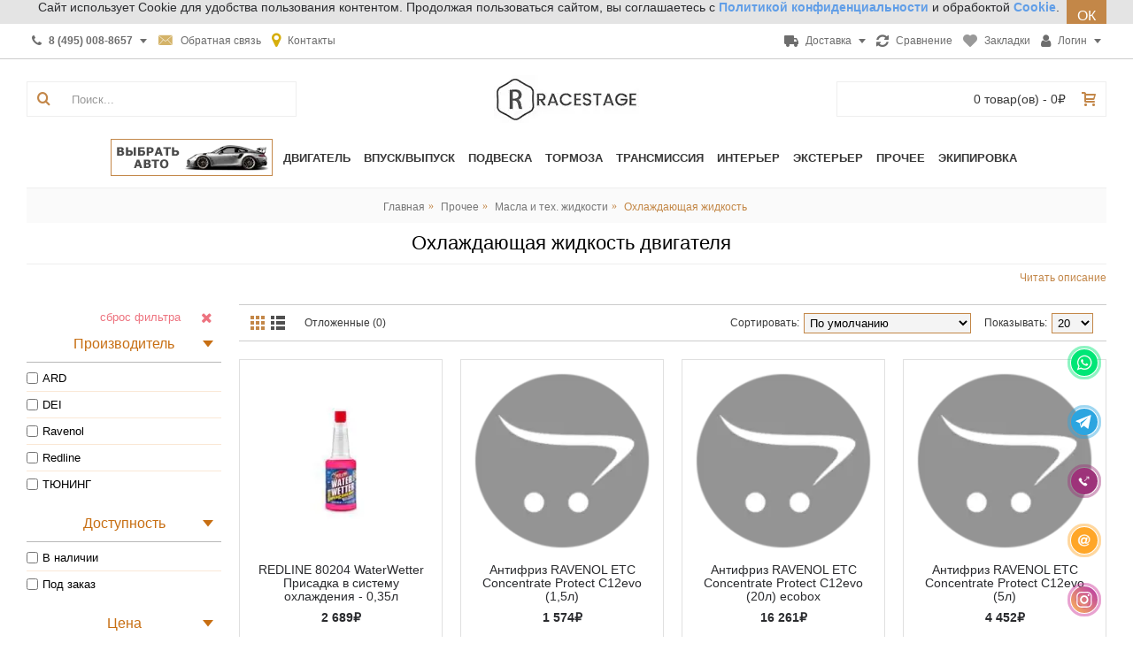

--- FILE ---
content_type: text/html; charset=utf-8
request_url: https://racestage.ru/prochee-249/masla-i-teh-gidkosti/ohlagdayuschaya-gidkost/
body_size: 38305
content:
<!DOCTYPE html><html
dir="ltr" lang="ru" class="webkit chrome chrome131 mac journal-desktop is-guest skin-100 responsive-layout infinite-scroll center-header lang-flag lang-flag-mobile currency-symbol currency-symbol-mobile collapse-footer-columns mobile-menu-on-tablet extended-layout header-center header-sticky sticky-menu backface product-grid-second-image product-list-second-image category-page category-page-249 layout-3 route-product-category oc2 oc23 flyout-active one-column side-blocks-active no-currency no-language" data-j2v="2.14.4"><head><link
rel="icon" href="https://racestage.ru/favicon.ico" type="image/x-icon"><link
rel="icon" href="https://racestage.ru/favicon.svg" type="image/svg+xml"><meta
charset="UTF-8"><meta
name="viewport" content="width=device-width, initial-scale=1.0, minimum-scale=1"><meta
name="format-detection" content="telephone=no"><title>Охлаждающая жидкость для двигателя: полный гид по выбору и эксплуатации</title><base
href="https://racestage.ru/"><meta
name="description" content="Система охлаждения — одна из ключевых систем любого автомобиля, а качественный антифриз напрямую влияет на ресурс двигателя."><meta
property="og:description" content="Система охлаждения — одна из ключевых систем любого автомобиля, а качественный антифриз напрямую влияет на ресурс двигателя."><meta
name="keywords" content="Охлаждающая жидкость для двигателя"><meta
property="og:description" content="Система охлаждения — одна из ключевых систем любого автомобиля, а качественный антифриз напрямую влияет на ресурс двигателя."><link
href="https://racestage.ru/prochee-249/masla-i-teh-gidkosti/ohlagdayuschaya-gidkost/" rel="canonical"><link
href="https://racestage.ru/prochee-249/masla-i-teh-gidkosti/ohlagdayuschaya-gidkost/?page=2" rel="next"><link
href="https://racestage.ru/image/favicon.png" rel="icon"><link
rel="stylesheet" href="https://racestage.ru/journal-cache/_1ec2e4f4640ae468831ecb609b1feea2.css"/> <script type="text/javascript" src="https://racestage.ru/journal-cache/_c707e46bb16b2df56a0442a5fba59073.js"></script> <script>Journal.COUNTDOWN={DAYS:"дней",HOURS:"часов",MINUTES:"мин",SECONDS:"сек"};Journal.NOTIFICATION_BUTTONS='<div class="notification-buttons"><a class="button notification-cart" href="https://racestage.ru/cart/"></a><a class="button notification-checkout" href="https://racestage.ru/simplecheckout/">Оформить заказ</a></div>';</script> 
<script data-not_optimize="true">(function(){if(typeof(window.sitecreator_hasWebP)!=='object')window.sitecreator_hasWebP={val:null};var usA=navigator.userAgent;var s;if(usA.match(/windows|android/i)!==null)if((s=usA.match(/(Chrome|Firefox)\/(\d{2,3})\./i))!==null){var br=s[1].toLowerCase();var ver=s[2];if((br==="chrome"&&ver>=32)||br==="firefox"&&ver>=65){window.sitecreator_hasWebP.val=!0;console.log('webp on start=ok')}}
var cookie_hasWebP=document.cookie.match(/\bsitecreator_hasWebP=1\b;?/);if(cookie_hasWebP!==null)window.sitecreator_hasWebP.val=!0;var img=new Image();img.onerror=function(){document.cookie="sitecreator_hasWebP=0;path=/";window.sitecreator_hasWebP.val=!1;console.log('webp=bad')};img.onload=function(){if(img.width===2&&img.height===1){document.cookie="sitecreator_hasWebP=1;path=/";window.sitecreator_hasWebP.val=!0;console.log('webp=ok')}};img.src="[data-uri]"})();function funWebpOrNot2(tag,n){if(typeof n=="undefined"||n===null)return;var me=document.getElementById('scwebp'+n);if(me===null)return;if(typeof me.removeAttribute)me.removeAttribute('id');if((typeof(window.sitecreator_hasWebP)==='undefined'||!window.sitecreator_hasWebP.val)){tag=tag.replace(/\.webp(['"\s])/g,'$1')}
if(document.readyState==='loading'){document.write(tag);if(typeof me.remove==='function')me.remove();me=null}
else me.insertAdjacentHTML("afterend",tag)}
function funWebpOrNot22(v){if(typeof v==='object'){funWebpOrNot2(v[0],v[1])}}
function funWebpOrNot3(tag,n){if(typeof n=="undefined"||n===null)return;var me=document.getElementById('scwebp'+n);var ns=document.getElementById('nswebp'+n);if(me===null||ns===null)return;if((typeof(window.sitecreator_hasWebP)==='undefined'||!window.sitecreator_hasWebP.val)){tag=tag.replace(/\.webp(['"\s])/g,'$1')}
ns.insertAdjacentHTML("afterend",tag)}
function funWebpOrNot33(v){if(typeof v==='object'){funWebpOrNot2(v[0],v[1])}}</script>
</head><body><div
class="timeout__vw-present  timeout__vw-location-default"><div
class="timeout__vw-wrapper"><div
class="whatsapp__callme"><div
class="timeout__vw-title"><div
class="timeout__vm-wrapper">Написать в WatsApp. Работаем пн-пт с 10:00 до 18:00</div><div
class="timeout__vw-trig"></div></div><div
class="timeout__vw-main  circle"><div
class="timeout__vw-circle"></div><div
class="timeout__vw-circle-2"></div>
<a
target="_blank"  href="https://api.whatsapp.com/send?phone=79654330625"><div
class="whatsapp__callme-phone"></div></a></div></div><div
class="tlgrm__callme"><div
class="timeout__vw-title"><div
class="timeout__vm-wrapper">Написать в Телеграм. Работаем пн-пт с 10:00 до 18:00</div><div
class="timeout__vw-trig"></div></div><div
class="timeout__vw-main  circle"><div
class="timeout__vw-circle"></div><div
class="timeout__vw-circle-2"></div>
<a
target="_blank"  href="https://t.me/racestage"><div
class="tlgrm__callme-phone"></div></a></div></div><div
class="phone__callme"><div
class="timeout__vw-title"><div
class="timeout__vm-wrapper">Позвонить, работаем пн-пт с 10:00 до 18:00</div><div
class="timeout__vw-trig"></div></div><div
class="timeout__vw-main  circle"><div
class="timeout__vw-circle"></div><div
class="timeout__vw-circle-2"></div>
<a
href="tel:79654330625"><div
class="phone__callme-phone"></div></a></div></div><div
class="email__callme"><div
class="timeout__vw-title"><div
class="timeout__vm-wrapper">Написать письмо</div><div
class="timeout__vw-trig"></div></div><div
class="timeout__vw-main  circle"><div
class="timeout__vw-circle"></div><div
class="timeout__vw-circle-2"></div>
<a
target="_blank"  href="mailto:info@racestage.ru"><div
class="email__callme-phone"></div></a></div></div><div
class="instgrm__callme"><div
class="timeout__vw-title"><div
class="timeout__vm-wrapper">Мы в Инстаграме</div><div
class="timeout__vw-trig"></div></div><div
class="timeout__vw-main  circle"><div
class="timeout__vw-circle"></div><div
class="timeout__vw-circle-2"></div>
<a
target="_blank"  href="https://www.instagram.com/racestage?utm_source=qr&amp;igsh=ZWF3ZW92NWd4Znph"><div
class="instgrm__callme-phone"></div></a></div></div>
 <script>(function($){"use strict";let wfb_callme_block=".open__callme-block";let wfb_layer_dark=".timeout__vw-layer-dark";let wfb_html_block='<div class="timeout__vw-layer-dark" onclick="$(\'.open__callme a\').trigger(\'click\')"></div>';let c='close',o='open',m='message',p='phone';$(document).ready(function(){$(".open__callme a").click(function(e){e.preventDefault();if($(wfb_callme_block).hasClass(c)){$("body").prepend(wfb_html_block);$(wfb_callme_block).fadeOut('',function(){$(wfb_layer_dark).fadeIn('');$(this).removeClass(c).addClass(o).fadeIn();});if($(this).children().hasClass(p)){$(this).children().removeClass(p).addClass(m);}}else{$(wfb_callme_block).fadeOut('fast',function(){$(wfb_layer_dark).fadeIn('',function(){$(this).remove();});$(this).removeClass(o).addClass(c);});if($(this).children().hasClass(m)){$(this).children().removeClass(m).addClass(p);}}});});})(jQuery);</script> </div></div><div
id="journal-header-notice-2027124499" class="journal-header-notice-99 header-notice center-notice  floated-icon " style="background-color: rgb(228, 228, 228)"><div><span
class="notice-text">
<span>Сайт использует Cookie для  удобства пользования контентом.
Продолжая пользоваться сайтом, вы соглашаетесь с  <a
href="https://racestage.ru/privacy"><span
class="links-text"><b>Политикой конфиденциальности</b></span></a> и обрабоктой <a
href="https://racestage.ru/cookie"><span
class="links-text"><b>Cookie</b></span></a>.</span>
</span><button
class="close-notice button">ОК</button> <script>$('#journal-header-notice-2027124499 .close-notice').click(function(){var isSticky=$('html').hasClass('header-sticky');var h=$('#journal-header-notice-2027124499').outerHeight();Journal.stickyHeaderHeight-=h;$('#journal-header-notice-2027124499').slideUp(function(){if(isSticky){$('.header').css('top',$('.header').css('top')-h);}});$.cookie('header_notice-bnja3r',true,{expires:365});});$('<style>#journal-header-notice-2027124499 .close-notice { color: rgb(255, 255, 255)}</style>').appendTo($('head'));</script> </div></div>        <header
class="journal-header-center"><div
class="header"><div
class="journal-top-header j-min z-1"></div><div
class="journal-menu-bg z-0"></div><div
class="journal-center-bg j-100 z-0"></div><div
id="header" class="journal-header z-2"><div
class="header-assets top-bar"><div
class="journal-links j-min xs-100 sm-100 md-50 lg-50 xl-50"><div
class="links"><ul
class="top-menu"><li>
<a
href="tel:+74950088657" class="m-item  has-dropdown"><i
style="margin-right: 5px; font-size: 14px" data-icon="&#xf095;"></i>                    <span
class="top-menu-link"><b>8 (495) 008-8657</b></span>                </a><ul
class="top-dropdown"><li>
<a
href="tel:+79654330625" class="m-item "><i
style="margin-right: 5px; font-size: 14px" data-icon="&#xe6a3;"></i>                                    <span
class="top-menu-link"><b>8 (965) 433-0625</b></span>                                </a></li></ul></li><li>
<a
href="https://racestage.ru/contact-us/" class="m-item hide-on-phone icon-only"><i
style="margin-right: 5px; color: rgb(212, 179, 104); font-size: 18px" data-icon="&#xe67b;"></i>                    <span
class="top-menu-link">Обратная связь</span>                </a></li><li>
<a
href="https://racestage.ru/kontakti" class="m-item "><i
style="margin-right: 5px; color: rgb(214, 174, 12); font-size: 18px" data-icon="&#xe619;"></i>                    <span
class="top-menu-link">Контакты</span>                </a></li></ul></div></div><div
class="journal-secondary j-min xs-100 sm-100 md-50 lg-50 xl-50"><div
class="links"><ul
class="top-menu"><li>
<a
href="https://racestage.ru/dostavka" class="m-item icon-only has-dropdown"><i
style="margin-right: 5px; font-size: 16px" data-icon="&#xe658;"></i>                    <span
class="top-menu-link">Доставка</span>                </a><ul
class="top-dropdown"><li>
<a
href="https://racestage.ru/dostavka" class="m-item ">                                    <span
class="top-menu-link">Доставка</span><i
style="margin-left: 5px; color: rgb(195, 135, 73); font-size: 16px"  data-icon="&#xe658;"></i>                                </a></li><li>
<a
href="https://racestage.ru/oplata" class="m-item ">                                    <span
class="top-menu-link">Оплата</span><i
style="margin-left: 5px; color: rgb(195, 135, 73); font-size: 16px"  data-icon="&#xe0b2;"></i>                                </a></li><li>
<a
href="https://racestage.ru/vozvrat" class="m-item ">                                    <span
class="top-menu-link">Возврат товара</span><i
style="margin-left: 5px; color: rgb(195, 135, 73); font-size: 18px"  data-icon="&#xe07c;"></i>                                </a></li></ul></li><li>
<a
href="https://racestage.ru/compare-products/" class="m-item compare-total icon-only"><i
style="margin-right: 5px; font-size: 16px" data-icon="&#xe025;"></i>                    <span
class="top-menu-link">Сравнение</span>                </a></li><li>
<a
href="https://racestage.ru/wishlist/" class="m-item wishlist-total icon-only"><i
style="margin-right: 5px; color: rgb(153, 153, 153); font-size: 16px" data-icon="&#xe662;"></i>                    <span
class="top-menu-link">Закладки</span>                </a></li><li>
<a
href="https://racestage.ru/login/" class="m-item icon-only has-dropdown"><i
style="margin-right: 5px; font-size: 16px" data-icon="&#xf007;"></i>                    <span
class="top-menu-link">Логин</span>                </a><ul
class="top-dropdown"><li>
<a
href="https://racestage.ru/login/" class="m-item text-only">                                    <span
class="top-menu-link">Войти в ЛК</span>                                </a></li><li>
<a
href="https://racestage.ru/order-history/" class="m-item text-only">                                    <span
class="top-menu-link">Мои заказы</span>                                </a></li><li>
<a
href="https://racestage.ru/forgot-password/" class="m-item text-only">                                    <span
class="top-menu-link">Восстановить пароль</span>                                </a></li><li>
<a
href="https://racestage.ru/simpleregister/" class="m-item text-only">                                    <span
class="top-menu-link">Регистрация</span>                                </a></li></ul></li></ul></div></div></div><div
class="header-assets"><div
class="journal-search j-min xs-100 sm-50 md-25 lg-25 xl-25"><div
id="search" class="input-group j-min">
<input
type="text" name="search" value="" placeholder="Поиск..." autocomplete="off" class="form-control input-lg" /><div
class="button-search"><button
type="button"><i></i></button></div></div></div><div
class="journal-logo j-100 xs-100 sm-100 md-50 lg-50 xl-50"><div
id="logo">
<a
href="https://racestage.ru/">
<img
src="https://racestage.ru/image/cache/image/logo-164x54-164x54.jpg.webp" width="164" height="54" alt="Racestage" title="Racestage" class="logo-1x" />                        </a></div></div><div
class="journal-cart j-min xs-100 sm-50 md-25 lg-25 xl-25"><div
id="cart" class="btn-group btn-block">
<button
type="button" data-toggle="dropdown" class="btn btn-inverse btn-block btn-lg dropdown-toggle heading"><a><span
id="cart-total" data-loading-text="Загрузка...&nbsp;&nbsp;">0 товар(ов) - 0₽</span> <i></i></a></button><div
class="content"><ul
class="cart-wrapper"><li><p
class="text-center empty">В корзине пусто!</p></li></ul></div></div></div></div><div
class="journal-menu j-min xs-100 sm-100 md-100 lg-100 xl-100"><style></style><div
class="mobile-trigger">Каталог</div><ul
class="super-menu mobile-menu menu-centered" style="table-layout: "><li
id="li_markModelA"></li>
 <script type="text/javascript">var markModelObject={"Uid":[68701,68613,68683,238,68720,67515,67600,67357,67601,67358,67484,67405,68255,67406,68604,67604,67356,67597,67459,67598,68605,68220,67487,67486,68219,68372,67456,67491,67485,68588,67557,67343,68381,67567,67346,67569,68578,67568,68204,67570,68205,67562,68273,67509,68642,67508,68733,67540,68582,68274,67579,67556,67344,67433,68222,67518,68729,68626,68627,67364,195,25,68278,203,68667,67465,67471,67469,194,183,68596,205,68616,67409,67444,67447,191,67335,68697,67448,67446,67437,68600,68197,67467,67468,67336,68718,67497,68275,67368,68576,68595,68561,67410,68668,67423,68643,67530,68644,67424,67338,68717,67425,68276,67387,67415,68333,67414,202,68277,67550,68590,68308,68591,67462,68309,67450,68592,493,67461,68324,67449,68593,67460,68325,68594,68389,68552,68238,67445,68528,68606,68537,67611,68544,62,67543,68369,67612,67610,68535,68493,68684,68685,68686,68687,68680,68682,67629,67627,67621,67622,67618,67620,67630,68538,68601,67546,67624,67623,67619,67625,68536,67363,68357,67404,67626,67542,68370,67628,67523,67632,68236,67634,67635,67636,67638,68494,68495,68496,68541,67640,67421,67422,68672,67642,67588,68386,68611,68497,67337,68190,67411,67418,67412,68661,68374,68677,68678,68676,68679,68648,68529,67574,68241,68553,68564,68563,68531,68530,68540,68566,67575,67580,67573,67472,68650,68565,68346,67576,68589,68657,68554,68612,68610,68619,68285,68675,68348,67650,67381,67386,67649,67651,68689,67646,67647,67648,67585,67383,67382,471,67645,68498,67643,67644,68499,68549,68688,68725,68651,68663,68403,68395,68731,68344,68345,68664,262,67436,68699,68700,67332,68575,30,68584,68659,68212,67393,68269,237,67517,67652,68562,68264,67392,67653,301,67388,68654,67655,67541,67402,67658,67395,67396,68542,68376,68377,68378,68738,68722,68669,68625,67398,68235,68341,67401,68390,68391,67400,68693,68363,67660,68691,67397,158,12,68572,67513,67390,54,68573,68210,67501,159,131,67665,67666,68500,68501,68199,67662,67375,67572,67663,68502,68503,18,67440,67439,67331,67536,67589,67661,68567,67664,67670,68568,67671,67672,67516,67669,198,68737,68240,67376,68671,67531,67428,68715,68599,68639,68640,67389,68652,67352,68696,67351,68331,68365,67339,68295,68628,68739,68361,68694,68354,67394,68271,68621,68622,67333,68580,67399,68710,68213,68730,67674,67587,67431,67384,68218,67432,68191,68504,68505,67426,68555,67581,68545,67582,67551,68546,68556,68547,68557,68558,68224,68548,67583,68559,68560,68614,67678,67676,67677,68408,68409,68310,68311,67534,68632,67532,67533,67340,67371,68665,67535,67372,68666,68200,67353,68250,67571,67374,67510,67558,67373,207,68208,240,68708,68670,67559,67528,67354,68716,68579,67552,68646,67549,68508,68507,68569,68506,68414,68411,68417,68416,67578,68412,68415,68520,68519,68410,67488,67453,68313,68413,68532,68512,68533,68513,67379,67492,68721,67378,68509,68510,67498,68511,68419,68732,67342,68719,271,68418,67341,68658,70,67584,114,572,299,74,68608,68260,68609,68607,67490,68673,68674,68262,67489,68258,67455,68586,67454,68570,68425,67521,67520,68649,67482,68514,67481,67478,68587,68427,68420,67512,67477,67476,68247,68647,67483,68655,68421,67504,67522,67377,68726,67470,68585,67348,67475,68326,67479,68656,68430,68727,68631,67385,67480,68428,68653,68424,67347,67507,67417,68620,68423,67554,67519,68352,67474,67429,68429,68422,68426,67334,67473,68431,68436,67407,68297,68435,67442,311,67443,68433,68432,67419,68434,67502,68437,67506,67505,68438,67441,68597,67361,244,305,67566,67548,68741,67547,68317,68318,68522,68439,68440,68515,68442,68443,68444,67526,10,156,132,2,7,68301,491,213,67525,67524,134,68441,68445,67561,28,67555,133,209,68702,68446,488,68315,67538,67452,68314,67403,68244,68448,68638,68329,68449,68454,68455,68447,68450,68452,68451,68453,68633,68634,68635,68636,68457,68456,68534,68551,67496,68581,67500,67565,564,67466,67457,68458,68459,68571,68527,67495,67503,67494,67360,67367,68206,499,67430,68280,67527,67493,67359,67499,383,67365,68350,14,68302,68539,68543,68460,68618,68232,67434,68233,67539,68461,68713,68712,68711,456,67350,67564,68463,68645,68742,67563,67349,68336,68195,67463,68464,68734,68462,67391,309,68385,67560,68641,266,15,242,267,67438,68292,68623,68624,67514,68393,68303,68304,68281,68577,68703,68705,68704,68706,68338,67355,68724,68359,68617,297,68574,67362,201,68211,68728,260,68466,67545,68267,68188,68467,68707,68242,68384,308,67464,68662,68468,67451,67511,68337,67370,67369,67427,68465,68603,68469,229,68598,67380,68660,68474,68475,68476,68477,68518,68517,68521,68550,68470,68516,68523,68525,68472,68524,68478,68479,68471,68526,68473,68485,68486,68483,468,68630,67408,68487,68491,67416,68484,68490,67366,68488,68492,68323,67345,68629,68489,67420,68306,68740,68265,67577,450,451,486,68637,449,68698,67586,455,68583,68736,68481,68480,67458,68230,453,68289,67435,68482,68723,67553,68602,68252,68283,68615,67413,68246],"Model":["Integra (mk4) (2022+)","MDX","RDX","RSX","TLX","TSX","146","147","155","156","159","164","4C","Brera","Giulia","Giulietta (940)","GT (03-10)","GTV","Mito","Spider","Stelvio","DB11","DB7","DB9","DBS (2007-2012)","DBX","Rapide (2010+)","Vanquish","Vantage","Virage (2011-2012)","A3 / S3 / RS3","A3 / S3 / RS3 (8V) (2013+)","A3 / S3 / RS3 (8Y) (2021+)","A4 / S4 / RS4","A4/S4/RS4 (B9) (2015+)","A5 / S5 / RS5","A5/S5/RS5 (B9) (2016+)","A6 / S6 / RS6","A6/S6/RS6 (C8) (2018+)","A7 / S7 / RS7","A7/S7/RS7 (C8) (2018+)","A8 / S8","A8/S8 (D5)","Q3/RS-Q3","Q3/RS-Q3 (F3) (2018+)","Q5","Q5 (FY) (2018+)","Q7","Q7 (4M)","Q8/SQ8/RSQ8","R8","TT / TT-S / TT-RS","TT/TT-S/TT-RS (8S) 2014+","Arnage","Bentayga","Continental GT","Continental GT (2017+)","Flying Spur (mk1)","Flying Spur (mk2)","Mulsanne (2010+)","1-series (E82/E88/E87/E81)","1-series (F20/F21)","1-series (F40)","2-series (F22/F23)","2-series (G42/F44)","3-series (E30)","3-series (E36)","3-series (E46)","3-series (E90/E91/E92)","3-series (F30/F31/F36)","3-series (G20)","4-series (F32/F33/F36)","4-series (G22/G23)","5-series (E34)","5-series (E39)","5-series (E60/E61)","5-series (F10/F11/F18)","5-series (G30/G31) (2017+)","5-series (G60/G61/G68) (2023+)","5-series GT (F07)","6-series (E63/E64)","6-series (F12/F13/F06)","6-series (G32)","7-series (E38)","7-series (E65/66)","7-series (F01/ F02)","7-series (G11/G12) (2015+)","7-series (G70) (2022+)","8-series (E31)","8-series (G15/G14/G16)","I8","K1200","K1300","M1 Procar","M2 (F87)","M2 (G87)","M3 (F80)","M3 (G80)","M4 (F82/F83/F84)","M4 (G82)","M5 (F10)","M5 (F90) (2017+)","M5 (G90) (2024+)","M6 (F13/F06)","M8 (F91/F92/F93)","R Ninet","R1200GS","R1250","S1000R/S1000RR","X1 (F48/E84)","X2 (F39)","X3 (F25)","X3 (G01)","X3M (F97)","X4 (G02)","X4 F26","X4M (F98)","X5 (F15)","X5 (G05)","X5/X6 (E70/ E71)","X5M (F85)","X5M (F95)","X6 (F16)","X6 (G06)","X6M (F86)","X6M (F96)","X7 (G07)","XM (G09)","Z3 Roadster/Coupe","Z4 (G29)","Z4/Z4M (E85/ E86/ E89)","EB110","Veyron","ATS","BLS","CT6","CTS","Escalade","Escalade (mk5) (2020+)","SRX","STS","XLR","JPE","CS35 plus","CS55 plus","CS75","UNI-T","Tiggo 7 Pro","Tiggo 8 Pro","Avalanche","Blazer","Camaro (1st Gen)","Camaro (2nd Gen)","Camaro (3rd Gen)","Camaro (4th Gen)","Camaro (5th Gen)","Camaro (6th Gen)","Captiva","Corvette (C1)","Corvette (C2)","Corvette (C3)","Corvette (C4)","Corvette (C5)","Corvette (C6)","Corvette (C7)","Corvette (C8)","Cruze","Lacetti","Tahoe","Tahoe (mk5) (2020+)","Trailblazer","300C","Crossfire","C4","DS3","DS4","DS5","DMC-12","Deauville","Longchamps","Mangusta","Pantera","Vallelunga","Challenger (2008+)","Charger","Durango","Nitro","Ram 1500","Ram 1500 (2018+)","Ram 2500","Ram SRT-10","Viper","1199 Panigale","Diavel","Icon/Urban Enduro","Monster 1200/1200S","Panigale V4","SuperSport","LX (2019+)","RX (2023+)","TXL","VX","355","456","458 Italia","488 GTB/Pista","512BB","512M","512TR","550","575M","599","612","California","Enzo","F360","F40 (88-92)","F430","F50","F8","FF/F12 Berlinetta","Mondial","SF90","Testarossa","124 spider","500","Bravo","Punto","Bronco","Edge","Escort Mk5","Explorer","F150/ Raptor","Fiesta Mk6","Fiesta Mk7","Fiesta Mk8","Focus Mk1","Focus Mk2","Focus Mk3","Focus RS (mk3) (2015+)","GT (2004-2006)","GT (2016+)","Mondeo","Mustang (mk1)","Mustang (mk2)","Mustang (mk3)","Mustang (mk4)","Mustang (mk5)","Mustang (mk6)","Mustang (mk7)","Ranger","Atlas","Coolray","Monjaro","Tugella","Dargo","F7","H9","Jolion","Accord","Accord IX (2012+)","Accord X (2017+)","Accord XI (2023+)","CBR1000","CBR600","Civic","Civic (10Gen) (2015+)","Civic (11Gen) (2021+)","Civic (9Gen) (2011-2016)","CR-V","CRX","Integra","Integra (93-01)","Legend","NSX","NSX (2016+)","Pilot","Prelude","S2000","VFR 1200F","VFR 800","H2","H3","Coupe","Elantra","Equus","Genesis","Genesis Coupe","Genesis G70","Genesis G80","Genesis G90","Genesis GV60","Genesis GV70","Genesis GV80","i30 (mk3) (PD)","i40","ix55","Palisade","Santa-Fe","Santa-Fe (mk4) (18-22)","Santa-Fe (mk5) (23+)","Sonata","Sonata (mk8) (2020+)","Starex H1/Grand Starex","Tucson","Tucson (mk4) (2021+)","Veloster","G-series coupe/sedan (2007+)","G35/G25 (02-08)","Q30","Q50 sedan","Q60 coupe","Q70 (M-series)","QX30","QX50 (EX)","QX60 (JX-series)","QX70 (FX-series)","QX80 (QX56)","240","340","420","420G","E-Pace","E-Type","F-Pace (2015+)","F-type","Mk10","Mk9","S Model","S-type","X-type","XE (2015+)","XF (2015+)","XF/XFR/XFR-S (2008-2015)","XJ (2009+)","XJ12","XJ220","XJ6","XJ8","XJR-15","XJR-S","XJS","XK/XKR (06-14)","XK150","XK8/XKR (96-06)","Cherokee 2 (XJ) (83-01)","Grand Cherokee (wk1)","Grand Cherokee (wk2)","Grand Cherokee (wl) (2022+)","Grand Cherokee SRT8","Wrangler","Wrangler (JL)","ER-6","Ninja 1000sx","Ninja H2R","Ninja ZX-10R","Ninja ZX-25","Z1000","z650","Z800","Z900","Carnival","Ceed","Ceed (mk3) (CD) (2018+)","Cerato","EV6","K5","K900","Mohave","Optima","Quoris","Rio (mk3)","Rio (mk4)","Sorento","Soul","Sportage","Sportage (mk5) (2021+)","Stinger (2017+)","Telluride","X-Bow","2108/2109","2110/2112","Kalina","Niva","Priora","Vesta","350 GT","400 GT","Aventador","Countach","Diablo","Espada","Gallardo","Huracan","Islero","Jalpa","Jarama","LM001","LM002","Miura","Muira","Murcielago","Silhouette","Urraco","Urus","Beta Montecarlo","Delta","Delta Integrale","Musa","Phedra","Defender (mk1)","Defender (mk2) (2019+)","Discovery","Discovery (mk5) (17+)","Evoque","Freelander","Range Rover (2002-2012)","Range Rover (2012+)","Range Rover (2021+)","Range Rover Sport (2005-2013)","Range Rover Sport (2013+)","Range Rover Sport (2022+)","Velar","ES (2012+)","ES (2018+)","GS","GS (2012+)","GX460 (2009+)","GX470 (02-09)","IS (2013+)","IS / IS-F","LC (2017+)","LS","LS (mk5) (2017+)","LX (mk4) (2021+)","LX470","LX570/LX450","NX (2014+)","NX (2021+)","RC (2014+)","RX","RX (mk4) (2015+)","SC","2-Eleven","340R","Carlton","Cortina Mk1","Cortina Mk2","Eclat","Eclat Excel","Elan (M100)","Elise","Elite","Esprit","Esprit 350","Esprit Sport 300","Europa","Evora/Evora S","Exige","Exige (mk3) (2012+)","Seven","3200 GT","3500 GT","4200 Coupe","Biturbo","Ghibli","Gran Turismo","Grecale","Levante","Mexico","Mistral","Quattroporte","Sebring","CX-3","CX-30","CX-5","CX-60","CX-7","CX-9","Mazda 3 (2013+)","Mazda 3 (BP) (2019+)","Mazda 3/Mazda 3MPS (BK/BL)","Mazda 6 GJ (2012+)","Mazda 6/ Mazda 6MPS","MX-5","RX-7","RX-8","540C","570S/GT","650S","675","720s","750s","765LT","F1","MP4-12C","P1","A-class (w176)","A-class (w177)","AMG GT/ GT-S/ GTR (c190)","C-Class (W202)","C-Class (W203)","C-class (W204)","C-class (W205)","C-class (W206)","C-class coupe C204","CL-Class (C215)","CL-class (C216)","CLA-class (c117)","CLA-class (c118)","CLC-Coupe (CLC203)","CLK-class W208","CLK-class W209","CLS-class C218","CLS-class C219","CLS-class C257","E-class coupe (C238)","E-class coupe (W207)","E-Class W124","E-Class W210","E-class W211","E-class W212","E-class W213","E-class W214","G-class (W461/W463)","G-class (W463a) (2018+)","GL-class (X164)","GL-class X166","GLA-class (h247)","GLA-class X156","GLB-class (x247)","GLC-Class (X253)","GLC-Class (X254)","GLE/GLE-coupe (V167/C167)","GLE/GLE-coupe (W166/C292)","GLK-class X204","GLS-Class (X166)","GLS-Class (X167)","M-Class (W163)","ML-class (w164)","ML-class (w166)","S-class coupe (C217)","S-class W140","S-class W220","S-class W221","S-class W222","S-class W223","SL-class (R230)","SL-class (R231)","SLC (R173)","SLK (R170)","SLK (R171)","SLK-class (R172)","SLS-class C197","V-Class (W447)","Clubman (F54)","Clubman (R55)","Countryman (F60)","Countryman (R60)","Mini Cooper (F55)","Mini Cooper R55/R56","Mini Coupe (R58)","Mini Hatch (1st Gen)(R50)","Mini Hatch (1st Gen)(R53)","Mini Hatch (F56)","Paceman (R61)","3000GT/GTO","ASX","Eclipse (95-99)","Eclipse (99-06)","FTO","Galant/Legnum","L200","Lancer (2007+)","Lancer Evolution 4-9","Lancer Evolution X","Lancer RalliArt","Outlander","Outlander (mk4) (21+)","Pajero","Pajero Sport (mk2) (08-15)","Pajero Sport (mk3) (15+)","Aero 8","Roadster","Runabout","Three-Wheeler","240Z","260Z","280ZX","300ZX/Fairlady Z32","350Z","370Z","Armada","GTR R35","Juke","Juke (mk2) (2019+)","Micra","Murano","Navara","Pathfinder","Patrol","Qashqai (J10)","Qashqai (J11)","Silvia","Skyline GT-R/GT-S","Teana","Titan","X-trail","C5 (2022+)","Ampera","Astra","Astra (k) (15+)","Corsa","Insignia","Insignia (mk2) (17+)","Mokka","Zafira","206","207","208","307","308 MK2","308 SW MK2","406","407","508","607","RCZ","Firebird (mk1)","Firebird (mk2)","Firebird (mk3)","Firebird (mk4)","356","911 (901)","911 (930)","911 (964)","911 (991)","911 (992)","911 (993)","911 (996)","911 (997)","918 Spyder","924","928","944","959","968","Boxster (981)","Boxster (986)","Boxster (987)","Boxster 718 (982) (2016+)","Carrera GT","Cayenne (536) (2017+)","Cayenne (955/957)","Cayenne (958)","Cayenne Coupe (536) (2019+)","Cayman (981)","Cayman (987)","Cayman 718 (982) (2016+)","Macan","Panamera (970) (2009-2015)","Panamera (971) (2016+)","Taycan","Clio","Duster","Megane MK2","Megane MK3","Megane MK4","Cullinan","Ghost","Phantom/Phantom coupe (2002+)","Wraith","FR-S","Ateca","Cupra Ateca (mk1)","Cupra Formentor (mk1)","Cupra Leon (2020+)","Leon","Leon 5F (2012+)","Fabia","Fabia (NJ)","Kodiaq","Kodiaq (mk2)","Octavia","Octavia (A7) (2012+)","Octavia (A8) (2019+)","Rapid (NH3)","Superb","Superb (3V) (2015+)","Superb (mk4) (2023+)","Yeti","Fortwo/Forfour","BRZ","BRZ (mk2)","Forester","Forester mk5 (2018+)","Impreza GC (95-01)","Impreza GDA/ GDB (01-07)","Impreza GRB/ GVB/ GVF (08-14)","Legacy","Legacy/Outback (mk4) (09-14)","Levorg","Outback (mk5) (14-19)","Outback (mk6) (19+)","WRX STi (2014+)","WRX STi (2022+)","XV (mk1)","XV (mk2)","Grand Vitara","GSX-R 1300 Hayabusa","300","400","500 (2021+)","700","Model 3","Model S","Model X","Model Y","Alphard","Altezza","Avensis","Caldina (2002-2007)","Camry","Camry V70 (2018+)","Camry V80 (2024+)","Celica","Celica Supra","Chaser / Mark II","CHR","Corolla","Corolla Levin/Sprinter Trueno","FJ Cruiser","Fortuner","GR86","GT86","Highlander","Highlander (u70) (2019+)","Hilux","Land Cruiser 100","Land Cruiser 200","Land Cruiser 300","Land Cruiser Prado 120 (2002-2009)","Land Cruiser Prado 150 (2009+)","MR-2 (SW20)","Rav 4","Rav 4 (XA50) (2018+)","Soarer","Supra (A80)","Supra (A90)","Tundra","Yaris (mk4) (2020+)","1600M","2500M","3000M","3000S","390","450","Cerbera","Chimaera","Grantura","Griffith","Sagaris","T350","Taimar","Tamora","Tasmin 200","Tasmin 280","Tuscan","Typhon","Vixen","C30","C70","S40","S60","S60 (mk3) (18+)","S80","S80 Mk2 (06+)","S90","V40 (2013+)","V50","V60","V70","V70 Mk3","V90","XC40 (mk1)","XC60","XC60 (mk2) (17+)","XC70","XC90","XC90 (mk2) (2014+)","Amarok","Arteon","Golf 4","Golf 5","Golf 6","Golf 7","Golf 8","Jetta","Jetta (mk7) (2016+)","Multivan/Transporter","Passat","Passat B8 (2014+)","Passat B9 (2023+)","Passat CC","Phaeton","Polo","Polo 6 (2017+)","Scirocco","Teramont","Tiguan mk1","Tiguan mk2","Tiguan mk3","Touareg","Touareg mk3 (2018+)","FJR1300","MT-09/FZ-09","XSR900","YZF-R1","YZF-R6"],"Mark":["Acura","Acura","Acura","Acura","Acura","Acura","Alfa Romeo","Alfa Romeo","Alfa Romeo","Alfa Romeo","Alfa Romeo","Alfa Romeo","Alfa Romeo","Alfa Romeo","Alfa Romeo","Alfa Romeo","Alfa Romeo","Alfa Romeo","Alfa Romeo","Alfa Romeo","Alfa Romeo","Aston Martin","Aston Martin","Aston Martin","Aston Martin","Aston Martin","Aston Martin","Aston Martin","Aston Martin","Aston Martin","Audi","Audi","Audi","Audi","Audi","Audi","Audi","Audi","Audi","Audi","Audi","Audi","Audi","Audi","Audi","Audi","Audi","Audi","Audi","Audi","Audi","Audi","Audi","Bentley","Bentley","Bentley","Bentley","Bentley","Bentley","Bentley","BMW","BMW","BMW","BMW","BMW","BMW","BMW","BMW","BMW","BMW","BMW","BMW","BMW","BMW","BMW","BMW","BMW","BMW","BMW","BMW","BMW","BMW","BMW","BMW","BMW","BMW","BMW","BMW","BMW","BMW","BMW","BMW","BMW","BMW","BMW","BMW","BMW","BMW","BMW","BMW","BMW","BMW","BMW","BMW","BMW","BMW","BMW","BMW","BMW","BMW","BMW","BMW","BMW","BMW","BMW","BMW","BMW","BMW","BMW","BMW","BMW","BMW","BMW","BMW","BMW","BMW","BMW","BMW","BMW","BMW","BMW","Bugatti","Bugatti","Cadillac","Cadillac","Cadillac","Cadillac","Cadillac","Cadillac","Cadillac","Cadillac","Cadillac","Caterham","Changan","Changan","Changan","Changan","Chery","Chery","Chevrolet","Chevrolet","Chevrolet","Chevrolet","Chevrolet","Chevrolet","Chevrolet","Chevrolet","Chevrolet","Chevrolet","Chevrolet","Chevrolet","Chevrolet","Chevrolet","Chevrolet","Chevrolet","Chevrolet","Chevrolet","Chevrolet","Chevrolet","Chevrolet","Chevrolet","Chrysler","Chrysler","Citroen","Citroen","Citroen","Citroen","De Lorean","De Tomaso","De Tomaso","De Tomaso","De Tomaso","De Tomaso","Dodge","Dodge","Dodge","Dodge","Dodge","Dodge","Dodge","Dodge","Dodge","Ducati","Ducati","Ducati","Ducati","Ducati","Ducati","Exeed","Exeed","Exeed","Exeed","Ferrari","Ferrari","Ferrari","Ferrari","Ferrari","Ferrari","Ferrari","Ferrari","Ferrari","Ferrari","Ferrari","Ferrari","Ferrari","Ferrari","Ferrari","Ferrari","Ferrari","Ferrari","Ferrari","Ferrari","Ferrari","Ferrari","Fiat","Fiat","Fiat","Fiat","Ford","Ford","Ford","Ford","Ford","Ford","Ford","Ford","Ford","Ford","Ford","Ford","Ford","Ford","Ford","Ford","Ford","Ford","Ford","Ford","Ford","Ford","Ford","Geely","Geely","Geely","Geely","Haval","Haval","Haval","Haval","Honda","Honda","Honda","Honda","Honda","Honda","Honda","Honda","Honda","Honda","Honda","Honda","Honda","Honda","Honda","Honda","Honda","Honda","Honda","Honda","Honda","Honda","Hummer","Hummer","Hyundai","Hyundai","Hyundai","Hyundai","Hyundai","Hyundai","Hyundai","Hyundai","Hyundai","Hyundai","Hyundai","Hyundai","Hyundai","Hyundai","Hyundai","Hyundai","Hyundai","Hyundai","Hyundai","Hyundai","Hyundai","Hyundai","Hyundai","Hyundai","Infiniti","Infiniti","Infiniti","Infiniti","Infiniti","Infiniti","Infiniti","Infiniti","Infiniti","Infiniti","Infiniti","Jaguar","Jaguar","Jaguar","Jaguar","Jaguar","Jaguar","Jaguar","Jaguar","Jaguar","Jaguar","Jaguar","Jaguar","Jaguar","Jaguar","Jaguar","Jaguar","Jaguar","Jaguar","Jaguar","Jaguar","Jaguar","Jaguar","Jaguar","Jaguar","Jaguar","Jaguar","Jaguar","Jeep","Jeep","Jeep","Jeep","Jeep","Jeep","Jeep","Kawasaki","Kawasaki","Kawasaki","Kawasaki","Kawasaki","Kawasaki","Kawasaki","Kawasaki","Kawasaki","Kia","Kia","Kia","Kia","Kia","Kia","Kia","Kia","Kia","Kia","Kia","Kia","Kia","Kia","Kia","Kia","Kia","Kia","Ktm","Lada","Lada","Lada","Lada","Lada","Lada","Lamborghini","Lamborghini","Lamborghini","Lamborghini","Lamborghini","Lamborghini","Lamborghini","Lamborghini","Lamborghini","Lamborghini","Lamborghini","Lamborghini","Lamborghini","Lamborghini","Lamborghini","Lamborghini","Lamborghini","Lamborghini","Lamborghini","Lancia","Lancia","Lancia","Lancia","Lancia","Land Rover","Land Rover","Land Rover","Land Rover","Land Rover","Land Rover","Land Rover","Land Rover","Land Rover","Land Rover","Land Rover","Land Rover","Land Rover","Lexus","Lexus","Lexus","Lexus","Lexus","Lexus","Lexus","Lexus","Lexus","Lexus","Lexus","Lexus","Lexus","Lexus","Lexus","Lexus","Lexus","Lexus","Lexus","Lexus","Lotus","Lotus","Lotus","Lotus","Lotus","Lotus","Lotus","Lotus","Lotus","Lotus","Lotus","Lotus","Lotus","Lotus","Lotus","Lotus","Lotus","Lotus","Maserati","Maserati","Maserati","Maserati","Maserati","Maserati","Maserati","Maserati","Maserati","Maserati","Maserati","Maserati","Mazda","Mazda","Mazda","Mazda","Mazda","Mazda","Mazda","Mazda","Mazda","Mazda","Mazda","Mazda","Mazda","Mazda","McLaren","McLaren","McLaren","McLaren","McLaren","McLaren","McLaren","McLaren","McLaren","McLaren","Mercedes","Mercedes","Mercedes","Mercedes","Mercedes","Mercedes","Mercedes","Mercedes","Mercedes","Mercedes","Mercedes","Mercedes","Mercedes","Mercedes","Mercedes","Mercedes","Mercedes","Mercedes","Mercedes","Mercedes","Mercedes","Mercedes","Mercedes","Mercedes","Mercedes","Mercedes","Mercedes","Mercedes","Mercedes","Mercedes","Mercedes","Mercedes","Mercedes","Mercedes","Mercedes","Mercedes","Mercedes","Mercedes","Mercedes","Mercedes","Mercedes","Mercedes","Mercedes","Mercedes","Mercedes","Mercedes","Mercedes","Mercedes","Mercedes","Mercedes","Mercedes","Mercedes","Mercedes","Mercedes","Mercedes","Mercedes","Mercedes","Mercedes","Mini","Mini","Mini","Mini","Mini","Mini","Mini","Mini","Mini","Mini","Mini","Mitsubishi","Mitsubishi","Mitsubishi","Mitsubishi","Mitsubishi","Mitsubishi","Mitsubishi","Mitsubishi","Mitsubishi","Mitsubishi","Mitsubishi","Mitsubishi","Mitsubishi","Mitsubishi","Mitsubishi","Mitsubishi","Morgan","Morgan","Morgan","Morgan","Nissan","Nissan","Nissan","Nissan","Nissan","Nissan","Nissan","Nissan","Nissan","Nissan","Nissan","Nissan","Nissan","Nissan","Nissan","Nissan","Nissan","Nissan","Nissan","Nissan","Nissan","Nissan","Omoda","Opel","Opel","Opel","Opel","Opel","Opel","Opel","Opel","Peugeot","Peugeot","Peugeot","Peugeot","Peugeot","Peugeot","Peugeot","Peugeot","Peugeot","Peugeot","Peugeot","Pontiac","Pontiac","Pontiac","Pontiac","Porsche","Porsche","Porsche","Porsche","Porsche","Porsche","Porsche","Porsche","Porsche","Porsche","Porsche","Porsche","Porsche","Porsche","Porsche","Porsche","Porsche","Porsche","Porsche","Porsche","Porsche","Porsche","Porsche","Porsche","Porsche","Porsche","Porsche","Porsche","Porsche","Porsche","Porsche","Renault","Renault","Renault","Renault","Renault","Rolls-Royce","Rolls-Royce","Rolls-Royce","Rolls-Royce","Scion","Seat","Seat","Seat","Seat","Seat","Seat","Skoda","Skoda","Skoda","Skoda","Skoda","Skoda","Skoda","Skoda","Skoda","Skoda","Skoda","Skoda","Smart","Subaru","Subaru","Subaru","Subaru","Subaru","Subaru","Subaru","Subaru","Subaru","Subaru","Subaru","Subaru","Subaru","Subaru","Subaru","Subaru","Suzuki","Suzuki","Tank","Tank","Tank","Tank","Tesla","Tesla","Tesla","Tesla","Toyota","Toyota","Toyota","Toyota","Toyota","Toyota","Toyota","Toyota","Toyota","Toyota","Toyota","Toyota","Toyota","Toyota","Toyota","Toyota","Toyota","Toyota","Toyota","Toyota","Toyota","Toyota","Toyota","Toyota","Toyota","Toyota","Toyota","Toyota","Toyota","Toyota","Toyota","Toyota","Toyota","Tvr","Tvr","Tvr","Tvr","Tvr","Tvr","Tvr","Tvr","Tvr","Tvr","Tvr","Tvr","Tvr","Tvr","Tvr","Tvr","Tvr","Tvr","Tvr","Volvo","Volvo","Volvo","Volvo","Volvo","Volvo","Volvo","Volvo","Volvo","Volvo","Volvo","Volvo","Volvo","Volvo","Volvo","Volvo","Volvo","Volvo","Volvo","Volvo","VW","VW","VW","VW","VW","VW","VW","VW","VW","VW","VW","VW","VW","VW","VW","VW","VW","VW","VW","VW","VW","VW","VW","VW","Yamaha","Yamaha","Yamaha","Yamaha","Yamaha"],};</script><div
id="elfiBl" class="elfiBl mega-menu">
<select
name="carMark" id="carMark"><option
value="">Выберите марку</option><option
value="68701">Acura</option><option
value="67600">Alfa Romeo</option><option
value="68220">Aston Martin</option><option
value="67557">Audi</option><option
value="67433">Bentley</option><option
value="195">BMW</option><option
value="68528">Bugatti</option><option
value="68537">Cadillac</option><option
value="68493">Caterham</option><option
value="68684">Changan</option><option
value="68680">Chery</option><option
value="67629">Chevrolet</option><option
value="67523">Chrysler</option><option
value="68236">Citroen</option><option
value="67638">De Lorean</option><option
value="68494">De Tomaso</option><option
value="67421">Dodge</option><option
value="68190">Ducati</option><option
value="68677">Exeed</option><option
value="68648">Ferrari</option><option
value="68612">Fiat</option><option
value="68675">Ford</option><option
value="68651">Geely</option><option
value="68731">Haval</option><option
value="262">Honda</option><option
value="67655">Hummer</option><option
value="67402">Hyundai</option><option
value="158">Infiniti</option><option
value="67665">Jaguar</option><option
value="68737">Jeep</option><option
value="68599">Kawasaki</option><option
value="68365">Kia</option><option
value="67674">Ktm</option><option
value="67587">Lada</option><option
value="68504">Lamborghini</option><option
value="67678">Lancia</option><option
value="68310">Land Rover</option><option
value="67353">Lexus</option><option
value="68508">Lotus</option><option
value="68532">Maserati</option><option
value="68419">Mazda</option><option
value="68608">McLaren</option><option
value="67455">Mercedes</option><option
value="68436">Mini</option><option
value="67502">Mitsubishi</option><option
value="68522">Morgan</option><option
value="68442">Nissan</option><option
value="68702">Omoda</option><option
value="68446">Opel</option><option
value="68448">Peugeot</option><option
value="68633">Pontiac</option><option
value="68457">Porsche</option><option
value="14">Renault</option><option
value="68618">Rolls-Royce</option><option
value="67539">Scion</option><option
value="68461">Seat</option><option
value="67564">Skoda</option><option
value="67391">Smart</option><option
value="309">Subaru</option><option
value="68281">Suzuki</option><option
value="68703">Tank</option><option
value="68338">Tesla</option><option
value="68617">Toyota</option><option
value="68474">Tvr</option><option
value="68485">Volvo</option><option
value="68740">VW</option><option
value="68252">Yamaha</option></select>   <select
name="carModel" id="carModel" disabled><option
value="">Выберите модель</option></select>  <br>
<button
type="button" id="goToMain" class="elfiSearch">Сбросить</button>
<button
type="button" id="elfiSearch" class="elfiSearch">Применить</button></div><li
id="main-menu-item-1" class="mega-menu-mixed ">
<a
href="https://racestage.ru/dvigatel-248/" ><span
class="main-menu-text">Двигатель</span></a><div
class="mega-menu"><div
class="mega-menu-column mega-menu-categories " style="width: 100%;"><div><div
class="mega-menu-item xs-50 sm-50 md-25 lg-25 xl-25 menu-image-left "><div><h3><a
href="https://racestage.ru/dvigatel-248/dvigatel/">Компоненты двигателя</a></h3><div>
<a
href="https://racestage.ru/dvigatel-248/dvigatel/"><img
width="250" height="250" class="lazy" src="https://racestage.ru/image/cache/data/journal2/transparent-250x250.png.webp" data-src="https://racestage.ru/image/cache/catalog/ferrari/488_motore_ghost_vettura-450x337-450x337-250x250.jpg.webp" data-default-src="https://racestage.ru/image/cache/catalog/ferrari/488_motore_ghost_vettura-450x337-450x337-250x250.jpg.webp" alt="Компоненты двигателя"/></a><ul><li
data-image="https://racestage.ru/image/cache/catalog/ferrea/mime-attachment1-250x250.jpeg"><a
href="https://racestage.ru/dvigatel-248/dvigatel/komponenty-gbts/">Компоненты ГБЦ</a></li><li
data-image="https://racestage.ru/image/cache/catalog/ferrea-valve3-250x250.jpg"><a
href="https://racestage.ru/dvigatel-248/dvigatel/klapany/">Клапаны</a></li><li
data-image="https://racestage.ru/image/cache/catalog/cometic/cometic_headgasket_gtr-250x250.jpg"><a
href="https://racestage.ru/dvigatel-248/dvigatel/prokladki-gbts/">Прокладки ГБЦ</a></li><li
data-image="https://racestage.ru/image/cache/cat/gtr-cams-01-01-250x250.jpg"><a
href="https://racestage.ru/dvigatel-248/dvigatel/raspredvaly/">Распредвалы</a></li><li
data-image="https://racestage.ru/image/cache/cat/arp_headstuds-250x250.jpg"><a
href="https://racestage.ru/dvigatel-248/dvigatel/shpilki-i-bolty/">Шпильки и болты</a></li><li
data-image="https://racestage.ru/image/cache/cat/59662_subaru_10105aa351_fs01-01-250x250.jpg"><a
href="https://racestage.ru/dvigatel-248/dvigatel/prokladki-dvigatelya/">Прокладки двигателя</a></li><li
data-image="https://racestage.ru/image/cache/cat/category10589_thumb_full-250x250.jpg"><a
href="https://racestage.ru/dvigatel-248/dvigatel/shkivy-shesterni-roliki/">Шкивы, шестерни, ролики</a></li><li
data-image="https://racestage.ru/image/cache/catalog/ferrea/bseriesprosprings_zps1802edf2-250x250.jpg"><a
href="https://racestage.ru/dvigatel-248/dvigatel/tarelki-pruginki/">Тарелки/пружинки</a></li><li
data-image="https://racestage.ru/image/cache/cat/50003-m35i-5-250x250.jpg"><a
href="https://racestage.ru/dvigatel-248/dvigatel/svechi/">Свечи</a></li><li
data-image="https://racestage.ru/image/cache/catalog/dinan/d650-0009_1-250x250.jpg"><a
href="https://racestage.ru/dvigatel-248/dvigatel/katushki-vv-provoda/">Катушки, ВВ провода</a></li><li
data-image="https://racestage.ru/image/cache/cat/defiracersuh8-250x250.png"><a
href="https://racestage.ru/dvigatel-248/dvigatel/remni-roliki-i-t-p/">Ремни и ролики</a></li><li
data-image="https://racestage.ru/image/cache/cat/070725_1-250x250.jpg"><a
href="https://racestage.ru/dvigatel-248/dvigatel/drugoe-227/">Другое</a></li></ul></div>
<span
class="clearfix"> </span></div></div><div
class="mega-menu-item xs-50 sm-50 md-25 lg-25 xl-25 menu-image-left "><div><h3><a
href="https://racestage.ru/dvigatel-248/porsheny-gruppa/">Поршневая группа</a></h3><div>
<a
href="https://racestage.ru/dvigatel-248/porsheny-gruppa/"><img
width="250" height="250" class="lazy" src="https://racestage.ru/image/cache/data/journal2/transparent-250x250.png.webp" data-src="https://racestage.ru/image/cache/catalog/Mahle/mahle%20motorsport-250x250.jpg.webp" data-default-src="https://racestage.ru/image/cache/catalog/Mahle/mahle%20motorsport-250x250.jpg.webp" alt="Поршневая группа"/></a><ul><li
data-image="https://racestage.ru/image/cache/cat/gtr-ultimate-piston-01-250x250.jpg"><a
href="https://racestage.ru/dvigatel-248/porsheny-gruppa/porshni-i-koltsa/">Поршни и кольца</a></li><li
data-image="https://racestage.ru/image/cache/cat/l_stengine2-250x250.jpg"><a
href="https://racestage.ru/dvigatel-248/porsheny-gruppa/shatuny/">Шатуны</a></li><li
data-image="https://racestage.ru/image/cache/catalog/cosworth-bearings2-250x250.jpg"><a
href="https://racestage.ru/dvigatel-248/porsheny-gruppa/vkladyshi/">Вкладыши</a></li><li
data-image="https://racestage.ru/image/cache/catalog/100mm_Billet_Crank2-250x250.jpg"><a
href="https://racestage.ru/dvigatel-248/porsheny-gruppa/kolenchatye-valy/">Коленчатые валы</a></li><li
data-image="https://racestage.ru/image/cache/catalog/darton/dartonsleves-250x250.jpg"><a
href="https://racestage.ru/dvigatel-248/porsheny-gruppa/gilzy/">Гильзы</a></li><li
data-image="https://racestage.ru/image/cache/catalog/Nissan/GTR/11000-jf0ha-3-586x480-250x250.jpg"><a
href="https://racestage.ru/dvigatel-248/porsheny-gruppa/bloki-tsilindrov/">Блоки цилиндров</a></li></ul></div>
<span
class="clearfix"> </span></div></div><div
class="mega-menu-item xs-50 sm-50 md-25 lg-25 xl-25 menu-image-left "><div><h3><a
href="https://racestage.ru/dvigatel-248/elektronika/">Электроника</a></h3><div>
<a
href="https://racestage.ru/dvigatel-248/elektronika/"><img
width="250" height="250" class="lazy" src="https://racestage.ru/image/cache/data/journal2/transparent-250x250.png.webp" data-src="https://racestage.ru/image/cache/catalog/BMS/jb4b48-250x250.jpg.webp" data-default-src="https://racestage.ru/image/cache/catalog/BMS/jb4b48-250x250.jpg.webp" alt="Электроника"/></a><ul><li
data-image="https://racestage.ru/image/cache/cat/jb4-250x250.jpg"><a
href="https://racestage.ru/dvigatel-248/elektronika/chipy-i-bloki-upravleniya-dvs/">Чипы и блоки управления ДВС</a></li><li
data-image="https://racestage.ru/image/cache/catalog/Racelogic/PerformanceBox-250x250.jpg"><a
href="https://racestage.ru/dvigatel-248/elektronika/izmeritelnye-pribory/">Измерительные приборы</a></li><li
data-image="https://racestage.ru/image/cache/cat/aem-30-4100-250x250.jpg"><a
href="https://racestage.ru/dvigatel-248/elektronika/shirokopolosnye-lyambda-zondy-i-komplektuyuschie/">Широкополосные лямбда-зонды и комплектующие</a></li><li
data-image="https://racestage.ru/image/cache/catalog/HKS/electric/evc6color-250x250.jpg"><a
href="https://racestage.ru/dvigatel-248/elektronika/bust-kontrollery/">Буст-контроллеры</a></li><li
data-image="https://racestage.ru/image/cache/cat/type1-250x250.jpg"><a
href="https://racestage.ru/dvigatel-248/elektronika/turbo-tajmery/">Турбо-таймеры</a></li><li
data-image="https://racestage.ru/image/cache/catalog/omnicompetition/omnimapsensor-250x250.jpeg"><a
href="https://racestage.ru/dvigatel-248/elektronika/map-maf-sensory/">MAP/MAF сенсоры</a></li><li
data-image="https://racestage.ru/image/cache/catalog/liteblox/litebloxbattery-250x250.jpg"><a
href="https://racestage.ru/dvigatel-248/elektronika/akkumulyatory/">Аккумуляторы</a></li><li
data-image="https://racestage.ru/image/cache/catalog/defi/df10502_1-250x250.jpg"><a
href="https://racestage.ru/dvigatel-248/elektronika/datchiki/">Датчики</a></li><li
data-image="https://racestage.ru/image/cache/catalog/Akrapovic/mercedes/gts/fbae5951677c4c779d571227311c9c02-250x250.png"><a
href="https://racestage.ru/dvigatel-248/elektronika/drugoe-232/">Другое</a></li></ul></div>
<span
class="clearfix"> </span></div></div><div
class="mega-menu-item xs-50 sm-50 md-25 lg-25 xl-25 menu-image-left "><div><h3><a
href="https://racestage.ru/dvigatel-248/ohlagdenie/">Охлаждение</a></h3><div>
<a
href="https://racestage.ru/dvigatel-248/ohlagdenie/"><img
width="250" height="250" class="lazy" src="https://racestage.ru/image/cache/data/journal2/transparent-250x250.png.webp" data-src="https://racestage.ru/image/cache/catalog/ETS/gtrsuperracekit1-250x250.jpg.webp" data-default-src="https://racestage.ru/image/cache/catalog/ETS/gtrsuperracekit1-250x250.jpg.webp" alt="Охлаждение"/></a><ul><li
data-image="https://racestage.ru/image/cache/cat/4eeb602b-7593-4c45-b762-bacd5d6d1d64-800-250x250.jpg"><a
href="https://racestage.ru/dvigatel-248/ohlagdenie/radiatory-i-aksessuary/">Радиаторы двигателя</a></li><li
data-image="https://racestage.ru/image/cache/cat/_dsc9427_2__1-250x250.jpg"><a
href="https://racestage.ru/dvigatel-248/ohlagdenie/patrubki-radiatora/">Патрубки радиатора</a></li><li
data-image="https://racestage.ru/image/cache/catalog/mishimoto/termoctat-250x250.jpg"><a
href="https://racestage.ru/dvigatel-248/ohlagdenie/termostaty/">Термостаты</a></li><li
data-image="https://racestage.ru/image/cache/catalog/AMS/GTR/p-3125-AMS_Performance_Alpha_Coolant_Expansion_Tank_1200x800-250x250.jpg"><a
href="https://racestage.ru/dvigatel-248/ohlagdenie/rasshiritelnye-bachki/">Расширительные бачки</a></li><li
data-image="https://racestage.ru/image/cache/catalog/Redline/waterwetter-250x250.png"><a
href="https://racestage.ru/dvigatel-248/ohlagdenie/ohlagdayuschaya-gidkost-256/">Охлаждающая жидкость</a></li><li
data-image="https://racestage.ru/image/cache/catalog/qsp/qsp_qi_cap_32_418-250x250.jpg"><a
href="https://racestage.ru/dvigatel-248/ohlagdenie/kryshki-radiatorov/">Крышки радиаторов</a></li><li
data-image="https://racestage.ru/image/cache/cat/racing-thermostat-for-subaru-impreza-wrx-and-sti-2001-47-250x250.jpg"><a
href="https://racestage.ru/dvigatel-248/ohlagdenie/drugoe-230/">Кронштейны, адаптеры</a></li><li
data-image="https://racestage.ru/image/cache/catalog/Nissan/GTR/rb25_rb26_water_pump_2_grande-250x250.jpg"><a
href="https://racestage.ru/dvigatel-248/ohlagdenie/vodyanye-nasosy/">Водяные насосы</a></li></ul></div>
<span
class="clearfix"> </span></div></div><div
class="mega-menu-item xs-50 sm-50 md-25 lg-25 xl-25 menu-image-left "><div><h3><a
href="https://racestage.ru/dvigatel-248/toplivnaya-sistema/">Топливная система</a></h3><div>
<a
href="https://racestage.ru/dvigatel-248/toplivnaya-sistema/"><img
width="250" height="250" class="lazy" src="https://racestage.ru/image/cache/data/journal2/transparent-250x250.png.webp" data-src="https://racestage.ru/image/cache/catalog/AUTOTECKNIC/stealth11142-250x250.jpg.webp" data-default-src="https://racestage.ru/image/cache/catalog/AUTOTECKNIC/stealth11142-250x250.jpg.webp" alt="Топливная система"/></a><ul><li
data-image="https://racestage.ru/image/cache/cat/stealth11142-57-250x250.jpg"><a
href="https://racestage.ru/dvigatel-248/toplivnaya-sistema/toplivnye-nasosy/">Топливные насосы</a></li><li
data-image="https://racestage.ru/image/cache/catalog/deatschwerks/fuel_injectors_1-250x250.jpg"><a
href="https://racestage.ru/dvigatel-248/toplivnaya-sistema/forsunki/">Форсунки</a></li><li
data-image="https://racestage.ru/image/cache/cat/aeromotive-aei-13109-250x250.jpg"><a
href="https://racestage.ru/dvigatel-248/toplivnaya-sistema/regulyatory-davleniya-topliva/">Регуляторы давления топлива</a></li><li
data-image="https://racestage.ru/image/cache/cat/amsevofuelraillarge-01-250x250.jpg"><a
href="https://racestage.ru/dvigatel-248/toplivnaya-sistema/toplivnye-rejki/">Топливные рейки</a></li><li
data-image="https://racestage.ru/image/cache/catalog/3-0/datchiki_elektronika/ga2641-250x250.jpg"><a
href="https://racestage.ru/dvigatel-248/toplivnaya-sistema/toplivnye-baki/">Топливные баки</a></li><li
data-image="https://racestage.ru/image/cache/catalog/Redline/fuel/redline60103-250x250.jpg"><a
href="https://racestage.ru/dvigatel-248/toplivnaya-sistema/fuel-system/">Присадки к топливу</a></li><li
data-image="https://racestage.ru/image/cache/catalog/AMS/GTR/ams_benzin_kit-250x250.jpg"><a
href="https://racestage.ru/dvigatel-248/toplivnaya-sistema/prochee/">Прочее</a></li></ul></div>
<span
class="clearfix"> </span></div></div><div
class="mega-menu-item xs-50 sm-50 md-25 lg-25 xl-25 menu-image-left "><div><h3><a
href="https://racestage.ru/dvigatel-248/turbo/">Турбо</a></h3><div>
<a
href="https://racestage.ru/dvigatel-248/turbo/"><img
width="250" height="250" class="lazy" src="https://racestage.ru/image/cache/data/journal2/transparent-250x250.png.webp" data-src="https://racestage.ru/image/cache/catalog/AUTOTECKNIC/gtx3076r-gen-250x250.jpg.webp" data-default-src="https://racestage.ru/image/cache/catalog/AUTOTECKNIC/gtx3076r-gen-250x250.jpg.webp" alt="Турбо"/></a><ul><li
data-image="https://racestage.ru/image/cache/cat/turp_0812_20_z%2Bsubaru_wrx_sti_buyers_guide%2Baps_engineering_twin_scroll_turbocharger-250x250.jpg"><a
href="https://racestage.ru/dvigatel-248/turbo/turbiny/">Турбины</a></li><li
data-image="https://racestage.ru/image/cache/catalog/magnuson/magnuson-250x250.jpg"><a
href="https://racestage.ru/dvigatel-248/turbo/kompressory/">Компрессоры</a></li><li
data-image="https://racestage.ru/image/cache/cat/tial-v-250x250.jpg"><a
href="https://racestage.ru/dvigatel-248/turbo/hauzingi-goryachie-chasti/">Хаузинги (горячие части) </a></li><li
data-image="https://racestage.ru/image/cache/catalog/Tial/mvs%20black-250x250.jpg"><a
href="https://racestage.ru/dvigatel-248/turbo/vestgejty/">Вестгейты</a></li><li
data-image="https://racestage.ru/image/cache/catalog/Tial/bov/tialqrbov-250x250.jpg"><a
href="https://racestage.ru/dvigatel-248/turbo/blou-ofy/">Блоу-офы</a></li><li
data-image="https://racestage.ru/image/cache/catalog/HKS/electric/evc6color-250x250.jpg"><a
href="https://racestage.ru/dvigatel-248/turbo/bust-kontrollery-276/">Буст контроллеры</a></li><li
data-image="https://racestage.ru/image/cache/catalog/HKS/electric/hks-type-1-turbo-timer-31-250x250.jpg"><a
href="https://racestage.ru/dvigatel-248/turbo/turbo-tajmery-279/">Турбо-таймеры</a></li><li
data-image="https://racestage.ru/image/cache/cat/44022aa150----000-%28115%29-250x250.jpg"><a
href="https://racestage.ru/dvigatel-248/turbo/prokladki-homuty-i-prochee/">Прокладки, хомуты и прочее</a></li></ul></div>
<span
class="clearfix"> </span></div></div><div
class="mega-menu-item xs-50 sm-50 md-25 lg-25 xl-25 menu-image-left "><div><h3><a
href="https://racestage.ru/dvigatel-248/maslosistema/">Маслосистема</a></h3><div>
<a
href="https://racestage.ru/dvigatel-248/maslosistema/"><img
width="250" height="250" class="lazy" src="https://racestage.ru/image/cache/data/journal2/transparent-250x250.png.webp" data-src="https://racestage.ru/image/cache/catalog/oil-pump-250x250.jpg.webp" data-default-src="https://racestage.ru/image/cache/catalog/oil-pump-250x250.jpg.webp" alt="Маслосистема"/></a><ul><li
data-image="https://racestage.ru/image/cache/catalog/Redline/0w40-250x250.jpg"><a
href="https://racestage.ru/dvigatel-248/maslosistema/motornoe_maslo/">Моторное масло</a></li><li
data-image="https://racestage.ru/image/cache/catalog/BlackRock/oilcooler-250x250.jpg"><a
href="https://racestage.ru/dvigatel-248/maslosistema/maslyanie-radiatori/">Масляные радиаторы</a></li><li
data-image="https://racestage.ru/image/cache/catalog/mmr-performance/bmw/3_series/f30/mmr17_0101_478-250x250.jpg"><a
href="https://racestage.ru/dvigatel-248/maslosistema/oil_thermostat/">Термостат масляный</a></li><li
data-image="https://racestage.ru/image/cache/catalog/AMS/GTR/ams_benzin_kit-250x250.jpg"><a
href="https://racestage.ru/dvigatel-248/maslosistema/maslouloviteli/">Маслоуловители</a></li><li
data-image="https://racestage.ru/image/cache/catalog/slonworkshop/whatsappimage2018-02-25at20.34.42-250x250.jpeg"><a
href="https://racestage.ru/dvigatel-248/maslosistema/poddony-kartery/">Поддоны/картеры</a></li><li
data-image="https://racestage.ru/image/cache/catalog/cosworth/cosworthoilpump-250x250.jpg"><a
href="https://racestage.ru/dvigatel-248/maslosistema/maslyanye-nasosy/">Масляные насосы</a></li><li
data-image="https://racestage.ru/image/cache/catalog/defi/df10502_1-250x250.jpg"><a
href="https://racestage.ru/dvigatel-248/maslosistema/datchiki-davleniya-i-temperatury/">Датчики давления и температуры</a></li><li
data-image="https://racestage.ru/image/cache/catalog/HKS/oil/hksoilfilter-250x250.jpg"><a
href="https://racestage.ru/dvigatel-248/maslosistema/maslyanye-filtry/">Масляные фильтры</a></li></ul></div>
<span
class="clearfix"> </span></div></div></div></div></div>
<span
class="mobile-plus">+</span></li><li
id="main-menu-item-2" class="mega-menu-mixed ">
<a
href="https://racestage.ru/vsystem/" ><span
class="main-menu-text">Впуск/Выпуск</span></a><div
class="mega-menu"><div
class="mega-menu-column mega-menu-categories " style="width: 100%;"><div><div
class="mega-menu-item xs-50 sm-50 md-33 lg-33 xl-33 menu-image-left "><div><h3><a
href="https://racestage.ru/vsystem/vpusknaya-sistema/">Впускная система</a></h3><div>
<a
href="https://racestage.ru/vsystem/vpusknaya-sistema/"><img
width="250" height="250" class="lazy" src="https://racestage.ru/image/cache/data/journal2/transparent-250x250.png.webp" data-src="https://racestage.ru/image/cache/catalog/AFE/Toyota/LC200/54-76011_5.1507682639-250x250.jpg.webp" data-default-src="https://racestage.ru/image/cache/catalog/AFE/Toyota/LC200/54-76011_5.1507682639-250x250.jpg.webp" alt="Впускная система"/></a><ul><li
data-image="https://racestage.ru/image/cache/catalog/AFE/Audi/A4b7/54-11722a1600.1507731334-250x250.jpg"><a
href="https://racestage.ru/vsystem/vpusknaya-sistema/vpusknye-sistemy/">Впускные системы</a></li><li
data-image="https://racestage.ru/image/cache/catalog/BMC/fb709-01-250x250.jpg"><a
href="https://racestage.ru/vsystem/vpusknaya-sistema/filtry-vozdushnye/">Воздушные фильтры в штатное место</a></li><li
data-image="https://racestage.ru/image/cache/catalog/KNintakes/mazda/vf2056-250x250.jpg"><a
href="https://racestage.ru/vsystem/vpusknaya-sistema/calonnye_filtry/">Салонные фильтры</a></li><li
data-image="https://racestage.ru/image/cache/catalog/Aem/21-2059bf-big-250x250.jpg"><a
href="https://racestage.ru/vsystem/vpusknaya-sistema/filtri-vozdushnie-universalnie/">Воздушные фильтры универсальные</a></li><li
data-image="https://racestage.ru/image/cache/catalog/ramair/ramair_rr-4.750x0-250x250.jpg"><a
href="https://racestage.ru/vsystem/vpusknaya-sistema/filter-adapters/">Переходники для фильтров</a></li><li
data-image="https://racestage.ru/image/cache/catalog/AMS/GTR/carbonintake-250x250.jpg"><a
href="https://racestage.ru/vsystem/vpusknaya-sistema/vpusknye-kollektory/">Впускные коллекторы</a></li><li
data-image="https://racestage.ru/image/cache/catalog/Aem/avm-30-3300_xl-250x250.jpg"><a
href="https://racestage.ru/vsystem/vpusknaya-sistema/sistemy-vpryska-metanola/">Системы впрыска метанола</a></li><li
data-image="https://racestage.ru/image/cache/catalog/nos/1242907698_nos_wet-250x250.jpg"><a
href="https://racestage.ru/vsystem/vpusknaya-sistema/zakis-azota-nos/">Закись азота NOS</a></li><li
data-image="https://racestage.ru/image/cache/catalog/Aem/aempre-filter-250x250.jpg"><a
href="https://racestage.ru/vsystem/vpusknaya-sistema/chekhly_na_filtry/">Чехлы на фильтры</a></li><li
data-image="https://racestage.ru/image/cache/catalog/Aem/aem-1-1000-250x250.jpg"><a
href="https://racestage.ru/vsystem/vpusknaya-sistema/sredstvo-dlya-ochistki/">Средство для очистки</a></li></ul></div>
<span
class="clearfix"> </span></div></div><div
class="mega-menu-item xs-50 sm-50 md-33 lg-33 xl-33 menu-image-left "><div><h3><a
href="https://racestage.ru/vsystem/vyhlopnaya-sistema/">Выхлопная система</a></h3><div>
<a
href="https://racestage.ru/vsystem/vyhlopnaya-sistema/"><img
width="250" height="250" class="lazy" src="https://racestage.ru/image/cache/data/journal2/transparent-250x250.png.webp" data-src="https://racestage.ru/image/cache/catalog/Akrapovic/BMW/M3f80/ac6daa7dde524df8838d978bda5127e8-250x250.png.webp" data-default-src="https://racestage.ru/image/cache/catalog/Akrapovic/BMW/M3f80/ac6daa7dde524df8838d978bda5127e8-250x250.png.webp" alt="Выхлопная система"/></a><ul><li
data-image="https://racestage.ru/image/cache/catalog/Akrapovic/BMW/M3f80/ea6cfe69d9dd42ff96a727673eeb3cb8_hires-250x250.png"><a
href="https://racestage.ru/vsystem/vyhlopnaya-sistema/daunpajpy-priemnye-truby/">Даунпайпы/Приемные трубы</a></li><li
data-image="https://racestage.ru/image/cache/cat/5ac7bd53732d48d7b271785e59a59e81_hires-250x250.png"><a
href="https://racestage.ru/vsystem/vyhlopnaya-sistema/srednyaya-i-zadnyaya-chast/">Средняя и задняя часть выхлопной системы</a></li><li
data-image="https://racestage.ru/image/cache/catalog/1-0/02/a73372e1-a8be-4c74-876f-7f18242ce93f-800x800-250x250.png"><a
href="https://racestage.ru/vsystem/vyhlopnaya-sistema/nasadki-nakonechniki/">Насадки на глушитель</a></li><li
data-image="https://racestage.ru/image/cache/catalog/borla/dodge/17256_xlarge-250x250.jpg"><a
href="https://racestage.ru/vsystem/vyhlopnaya-sistema/vypusknye-kollektory/">Выпускные коллекторы</a></li><li
data-image="https://racestage.ru/image/cache/catalog/borla/borla_400492_571-250x250.jpg"><a
href="https://racestage.ru/vsystem/vyhlopnaya-sistema/universal%20silencers/">Глушители универсальные</a></li><li
data-image="https://racestage.ru/image/cache/catalog/flowmaster/flowmasteruniversalmetalliccataluticconverter-250x250.jpg"><a
href="https://racestage.ru/vsystem/vyhlopnaya-sistema/universal-catalysts/">Катализаторы универсальные</a></li><li
data-image="https://racestage.ru/image/cache/catalog/thermo_Grafite-250x250.jpg"><a
href="https://racestage.ru/vsystem/vyhlopnaya-sistema/termolenta/">Термолента</a></li><li
data-image="https://racestage.ru/image/cache/cat/4c4db0b4dfcf02cc-250x250.jpg"><a
href="https://racestage.ru/vsystem/vyhlopnaya-sistema/drugoe-234/">Фланцы, хомуты, прокладки и т.п.</a></li></ul></div>
<span
class="clearfix"> </span></div></div><div
class="mega-menu-item xs-50 sm-50 md-33 lg-33 xl-33 menu-image-left "><div><h3><a
href="https://racestage.ru/vsystem/interp/">Интеркулеры и патрубки</a></h3><div>
<a
href="https://racestage.ru/vsystem/interp/"><img
width="250" height="250" class="lazy" src="https://racestage.ru/image/cache/data/journal2/transparent-250x250.png.webp" data-src="https://racestage.ru/image/cache/catalog/Wagner/interkuler-wagner-tuning-200001017-f754fb1704ca306a46e47d6c1277dd3f-250x250.jpg.webp" data-default-src="https://racestage.ru/image/cache/catalog/Wagner/interkuler-wagner-tuning-200001017-f754fb1704ca306a46e47d6c1277dd3f-250x250.jpg.webp" alt="Интеркулеры и патрубки"/></a><ul><li
data-image="https://racestage.ru/image/cache/catalog/Wagner/interkuler-wagner-tuning-200001017-f754fb1704ca306a46e47d6c1277dd3f-250x250.jpg"><a
href="https://racestage.ru/vsystem/interp/interkulery-i-pajping/">Интеркулеры</a></li><li
data-image="https://racestage.ru/image/cache/catalog/AFE/VAG/snimokekrana2025-09-29191144-250x250.png"><a
href="https://racestage.ru/vsystem/interp/alyuminievye_patrubki/">Алюминиевые патрубки</a></li><li
data-image="https://racestage.ru/image/cache/cat/product1-250x250.jpg"><a
href="https://racestage.ru/vsystem/interp/patrubki/">Силиконовые патрубки</a></li></ul></div>
<span
class="clearfix"> </span></div></div></div></div></div>
<span
class="mobile-plus">+</span></li><li
id="main-menu-item-3" class="mega-menu-mixed ">
<a
href="https://racestage.ru/podveska/" ><span
class="main-menu-text">Подвеска</span></a><div
class="mega-menu"><div
class="mega-menu-column mega-menu-categories " style="width: 100%;"><div><div
class="mega-menu-item xs-50 sm-50 md-50 lg-25 xl-25 menu-image-left "><div><h3><a
href="https://racestage.ru/podveska/pruginy/">Пружины</a></h3><div>
<a
href="https://racestage.ru/podveska/pruginy/"><img
width="250" height="250" class="lazy" src="https://racestage.ru/image/cache/data/journal2/transparent-250x250.png.webp" data-src="https://racestage.ru/image/cache/cat/hrsport4_medium_35175_zoom-250x250.jpg.webp" data-default-src="https://racestage.ru/image/cache/cat/hrsport4_medium_35175_zoom-250x250.jpg.webp" alt="Пружины"/></a><ul></ul></div>
<span
class="clearfix"> </span></div></div><div
class="mega-menu-item xs-50 sm-50 md-50 lg-25 xl-25 menu-image-left "><div><h3><a
href="https://racestage.ru/podveska/amortizatory/">Амортизаторы</a></h3><div>
<a
href="https://racestage.ru/podveska/amortizatory/"><img
width="250" height="250" class="lazy" src="https://racestage.ru/image/cache/data/journal2/transparent-250x250.png.webp" data-src="https://racestage.ru/image/cache/catalog/Bilstein/b8-250x250.jpg.webp" data-default-src="https://racestage.ru/image/cache/catalog/Bilstein/b8-250x250.jpg.webp" alt="Амортизаторы"/></a><ul></ul></div>
<span
class="clearfix"> </span></div></div><div
class="mega-menu-item xs-50 sm-50 md-50 lg-25 xl-25 menu-image-left "><div><h3><a
href="https://racestage.ru/podveska/podveska-284/">Комплекты подвески в сборе</a></h3><div>
<a
href="https://racestage.ru/podveska/podveska-284/"><img
width="250" height="250" class="lazy" src="https://racestage.ru/image/cache/data/journal2/transparent-250x250.png.webp" data-src="https://racestage.ru/image/cache/catalog/kw-scionfrs-kit-250x250.jpg.webp" data-default-src="https://racestage.ru/image/cache/catalog/kw-scionfrs-kit-250x250.jpg.webp" alt="Комплекты подвески в сборе"/></a><ul><li
data-image="https://racestage.ru/image/cache/catalog/Bilstein/bilstein_b16_damptronic-250x250.jpg"><a
href="https://racestage.ru/podveska/podveska-284/reguliruemaya-podveska/">Винтовая подвеска/койловеры</a></li><li
data-image="https://racestage.ru/image/cache/catalog/tarrett996-250x250.jpg"><a
href="https://racestage.ru/podveska/podveska-284/opory-amortizatorov/">Регулируемые опоры</a></li><li
data-image="https://racestage.ru/image/cache/catalog/Bilstein/78518-front-second-250x250.jpg"><a
href="https://racestage.ru/podveska/podveska-284/pnevmopodveska/">Пневмоподвеска</a></li></ul></div>
<span
class="clearfix"> </span></div></div><div
class="mega-menu-item xs-50 sm-50 md-50 lg-25 xl-25 menu-image-left "><div><h3><a
href="https://racestage.ru/podveska/rychagi-i-stabilizatory/">Рычаги, стабилизаторы, усилители</a></h3><div>
<a
href="https://racestage.ru/podveska/rychagi-i-stabilizatory/"><img
width="250" height="250" class="lazy" src="https://racestage.ru/image/cache/data/journal2/transparent-250x250.png.webp" data-src="https://racestage.ru/image/cache/catalog/hardrace/hardrace-collection-250x250.jpg.webp" data-default-src="https://racestage.ru/image/cache/catalog/hardrace/hardrace-collection-250x250.jpg.webp" alt="Рычаги, стабилизаторы, усилители"/></a><ul><li
data-image="https://racestage.ru/image/cache/catalog/HRsuspension/hrswaybar-250x250.jpg"><a
href="https://racestage.ru/podveska/rychagi-i-stabilizatory/stabilizatory/">Стабилизаторы</a></li><li
data-image="https://racestage.ru/image/cache/cat/6206honda-250x250.jpg"><a
href="https://racestage.ru/podveska/rychagi-i-stabilizatory/rychagi/">Рычаги</a></li><li
data-image="https://racestage.ru/image/cache/cat/cusco-alc-os-250x250.png"><a
href="https://racestage.ru/podveska/rychagi-i-stabilizatory/rasporki-i-usiliteli-kuzova/">Распорки</a></li><li
data-image="https://racestage.ru/image/cache/cat/megmmset03350-250x250.jpg"><a
href="https://racestage.ru/podveska/rychagi-i-stabilizatory/sajlentbloki/">Сайлентблоки</a></li><li
data-image="https://racestage.ru/image/cache/catalog/Whiteline/Subaru/w0405-21-250x250.jpg"><a
href="https://racestage.ru/podveska/rychagi-i-stabilizatory/vtulki-stabilizatorov/">Втулки стабилизаторов</a></li><li
data-image="https://racestage.ru/image/cache/catalog/Whiteline/Subaru/kca313-250x250.jpg"><a
href="https://racestage.ru/podveska/rychagi-i-stabilizatory/rulevye-nakonechniki/">Рулевые тяги, наконечники</a></li><li
data-image="https://racestage.ru/image/cache/catalog/Whiteline/Subaru/KLC139-250x250.jpg"><a
href="https://racestage.ru/podveska/rychagi-i-stabilizatory/stojki-stabilizatorov/">Стойки стабилизаторов</a></li><li
data-image="https://racestage.ru/image/cache/catalog/Whiteline/Subaru/kca313-4-250x250.jpg"><a
href="https://racestage.ru/podveska/rychagi-i-stabilizatory/sharovye-opory/">Шаровые опоры</a></li><li
data-image="https://racestage.ru/image/cache/catalog/chevrolet/1968-72-chevelleel-camino-power-rackpinion-cradle-kitno-column-fr313ktnc-250x250.jpg"><a
href="https://racestage.ru/podveska/rychagi-i-stabilizatory/reyka/">Рулевые рейки</a></li><li
data-image="https://racestage.ru/image/cache/cat/hub-assemblies-250x250.jpg"><a
href="https://racestage.ru/podveska/rychagi-i-stabilizatory/drugoe-237/">Другое</a></li></ul></div>
<span
class="clearfix"> </span></div></div></div></div></div>
<span
class="mobile-plus">+</span></li><li
id="main-menu-item-4" class="mega-menu-mixed ">
<a
href="https://racestage.ru/tormoza/" ><span
class="main-menu-text">Тормоза</span></a><div
class="mega-menu"><div
class="mega-menu-column mega-menu-categories " style="width: 100%;"><div><div
class="mega-menu-item xs-50 sm-50 md-33 lg-25 xl-25 menu-image-left "><div><h3><a
href="https://racestage.ru/tormoza/tormoznye-diski/">Тормозные диски</a></h3><div>
<a
href="https://racestage.ru/tormoza/tormoznye-diski/"><img
width="250" height="250" class="lazy" src="https://racestage.ru/image/cache/data/journal2/transparent-250x250.png.webp" data-src="https://racestage.ru/image/cache/cat/carbon-rotors-250x250.jpg.webp" data-default-src="https://racestage.ru/image/cache/cat/carbon-rotors-250x250.jpg.webp" alt="Тормозные диски"/></a><ul></ul></div>
<span
class="clearfix"> </span></div></div><div
class="mega-menu-item xs-50 sm-50 md-33 lg-25 xl-25 menu-image-left "><div><h3><a
href="https://racestage.ru/tormoza/tormoznye-kolodki/">Тормозные колодки</a></h3><div>
<a
href="https://racestage.ru/tormoza/tormoznye-kolodki/"><img
width="250" height="250" class="lazy" src="https://racestage.ru/image/cache/data/journal2/transparent-250x250.png.webp" data-src="https://racestage.ru/image/cache/catalog/Ebc/ebcpads-250x250.jpeg.webp" data-default-src="https://racestage.ru/image/cache/catalog/Ebc/ebcpads-250x250.jpeg.webp" alt="Тормозные колодки"/></a><ul></ul></div>
<span
class="clearfix"> </span></div></div><div
class="mega-menu-item xs-50 sm-50 md-33 lg-25 xl-25 menu-image-left "><div><h3><a
href="https://racestage.ru/tormoza/tormoznye-mehanizmy/">Тормозные комплектующие</a></h3><div>
<a
href="https://racestage.ru/tormoza/tormoznye-mehanizmy/"><img
width="250" height="250" class="lazy" src="https://racestage.ru/image/cache/data/journal2/transparent-250x250.png.webp" data-src="https://racestage.ru/image/cache/catalog/stoptech_big_brake_kits2-250x250.jpg.webp" data-default-src="https://racestage.ru/image/cache/catalog/stoptech_big_brake_kits2-250x250.jpg.webp" alt="Тормозные комплектующие"/></a><ul><li
data-image="https://racestage.ru/image/cache/cat/category2124_thumb_full-250x250.jpg"><a
href="https://racestage.ru/tormoza/tormoznye-mehanizmy/tormoznye-shlangi/">Тормозные шланги</a></li><li
data-image="https://racestage.ru/image/cache/cat/st60-black-250x250.jpg"><a
href="https://racestage.ru/tormoza/tormoznye-mehanizmy/tormoznye-sistemy-v-sbore/">Тормозные системы</a></li><li
data-image="https://racestage.ru/image/cache/cat/081007brakecaliper-250x250.jpg"><a
href="https://racestage.ru/tormoza/tormoznye-mehanizmy/tormoznye-supporty/">Тормозные суппорты</a></li><li
data-image="https://racestage.ru/image/cache/catalog/simpson/racing-parachute-250x250.jpg"><a
href="https://racestage.ru/tormoza/tormoznye-mehanizmy/tormoznye_parashyuty/">Тормозные парашюты</a></li></ul></div>
<span
class="clearfix"> </span></div></div><div
class="mega-menu-item xs-50 sm-50 md-33 lg-25 xl-25 menu-image-left "><div><h3><a
href="https://racestage.ru/tormoza/soputstvuyuschee/">Сопутствующее</a></h3><div>
<a
href="https://racestage.ru/tormoza/soputstvuyuschee/"><img
width="250" height="250" class="lazy" src="https://racestage.ru/image/cache/data/journal2/transparent-250x250.png.webp" data-src="https://racestage.ru/image/cache/catalog/Endless/endlessrf650-250x250.jpeg.webp" data-default-src="https://racestage.ru/image/cache/catalog/Endless/endlessrf650-250x250.jpeg.webp" alt="Сопутствующее"/></a><ul><li
data-image="https://racestage.ru/image/cache/catalog/4-0/tj-250x250.jpg"><a
href="https://racestage.ru/tormoza/soputstvuyuschee/tormoznaya-gidkost-293/">Тормозная жидкость</a></li><li
data-image="https://racestage.ru/image/cache/catalog/2-0/remkomplekt/18-3250-250x250.jpg"><a
href="https://racestage.ru/tormoza/soputstvuyuschee/remkomplekty/">Ремкомплекты</a></li><li
data-image="https://racestage.ru/image/cache/catalog/qsp/osphandbrake-250x250.jpg"><a
href="https://racestage.ru/tormoza/soputstvuyuschee/gidro-tormoz/">Ручной тормоз</a></li><li
data-image="https://racestage.ru/image/cache/catalog/BlackRock/662_1874_600x600-500x500-250x250.jpg"><a
href="https://racestage.ru/tormoza/soputstvuyuschee/regulyatory_tormoznyh_usilij/">Регуляторы тормозных усилий</a></li><li
data-image="https://racestage.ru/image/cache/catalog/3-0/datchiki_elektronika/116_35005-250x250.jpg"><a
href="https://racestage.ru/tormoza/soputstvuyuschee/datchiki-iznosa-kolodok/">Датчики износа колодок</a></li><li
data-image="https://racestage.ru/image/cache/catalog/revozport/gtr/gtr-r-track-brake-duct-caliper-13-250x250.jpg"><a
href="https://racestage.ru/tormoza/soputstvuyuschee/ohlagdenie-tormozov/">Охлаждение тормозов</a></li></ul></div>
<span
class="clearfix"> </span></div></div></div></div></div>
<span
class="mobile-plus">+</span></li><li
id="main-menu-item-5" class="mega-menu-mixed ">
<a
href="https://racestage.ru/transmissiya/" ><span
class="main-menu-text">Трансмиссия</span></a><div
class="mega-menu"><div
class="mega-menu-column mega-menu-categories " style="width: 100%;"><div><div
class="mega-menu-item xs-50 sm-50 md-33 lg-25 xl-25 menu-image-left "><div><h3><a
href="https://racestage.ru/transmissiya/stseplenie/">Сцепление</a></h3><div>
<a
href="https://racestage.ru/transmissiya/stseplenie/"><img
width="250" height="250" class="lazy" src="https://racestage.ru/image/cache/data/journal2/transparent-250x250.png.webp" data-src="https://racestage.ru/image/cache/catalog/spec/ck40-250x250.jpg.webp" data-default-src="https://racestage.ru/image/cache/catalog/spec/ck40-250x250.jpg.webp" alt="Сцепление"/></a><ul><li
data-image="https://racestage.ru/image/cache/catalog/spec/c5clutches2-250x250.jpg"><a
href="https://racestage.ru/transmissiya/stseplenie/komplekty-stsepleniya/">Комплекты сцепления</a></li><li
data-image="https://racestage.ru/image/cache/catalog/spec/stage4disk-250x250.jpg"><a
href="https://racestage.ru/transmissiya/stseplenie/disk/">Диск сцепления</a></li><li
data-image="https://racestage.ru/image/cache/catalog/spec/stage-3-clutch-kit-250x250.jpg"><a
href="https://racestage.ru/transmissiya/stseplenie/korzina/">Корзина</a></li><li
data-image="https://racestage.ru/image/cache/catalog/exedy/exedybearings-250x250.jpg"><a
href="https://racestage.ru/transmissiya/stseplenie/vygimnye-podshipniki/">Выжимные подшипники</a></li><li
data-image="https://racestage.ru/image/cache/catalog/exedy/exedyflywheel-250x250.jpg"><a
href="https://racestage.ru/transmissiya/stseplenie/mahoviki/">Маховики</a></li><li
data-image="https://racestage.ru/image/cache/catalog/goodridge/goodridgeclutchline-250x250.jpg"><a
href="https://racestage.ru/transmissiya/stseplenie/shlangi_scepleniya/">Шланги сцепления</a></li></ul></div>
<span
class="clearfix"> </span></div></div><div
class="mega-menu-item xs-50 sm-50 md-33 lg-25 xl-25 menu-image-left "><div><h3><a
href="https://racestage.ru/transmissiya/komplektuyuschie-kpp/">Комплектующие КПП</a></h3><div>
<a
href="https://racestage.ru/transmissiya/komplektuyuschie-kpp/"><img
width="250" height="250" class="lazy" src="https://racestage.ru/image/cache/data/journal2/transparent-250x250.png.webp" data-src="https://racestage.ru/image/cache/catalog/quaife/quaifeford-250x250.jpg.webp" data-default-src="https://racestage.ru/image/cache/catalog/quaife/quaifeford-250x250.jpg.webp" alt="Комплектующие КПП"/></a><ul><li
data-image="https://racestage.ru/image/cache/catalog/quaife/quaifeford-250x250.jpg"><a
href="https://racestage.ru/transmissiya/komplektuyuschie-kpp/differentsialy/">Дифференциалы</a></li><li
data-image="https://racestage.ru/image/cache/catalog/AMS/mitsubishi/a0233b-1a-250x250.jpg"><a
href="https://racestage.ru/transmissiya/komplektuyuschie-kpp/komplekty-ohlagdeniya-kpp/">Охлаждение КПП</a></li><li
data-image="https://racestage.ru/image/cache/catalog/Dodson/GTR/drop_gear-250x250.jpg"><a
href="https://racestage.ru/transmissiya/komplektuyuschie-kpp/valy-i-shesterni/">Валы и шестерни</a></li><li
data-image="https://racestage.ru/image/cache/catalog/Dodson/GTR/r35tpf-250x250.jpg"><a
href="https://racestage.ru/transmissiya/komplektuyuschie-kpp/filtry-i-magnity/">Фильтры и магниты</a></li><li
data-image="https://racestage.ru/image/cache/catalog/Nissan/GTR/racinggearbox-250x250.jpg"><a
href="https://racestage.ru/transmissiya/komplektuyuschie-kpp/kpp-v-sbore/">КПП в сборе</a></li><li
data-image="https://racestage.ru/image/cache/catalog/Redline/Red_Line_Lightweight_Racing_ATF_Fluid-250x250.jpg"><a
href="https://racestage.ru/transmissiya/komplektuyuschie-kpp/maslo-v-korobku/">Масло в коробку</a></li><li
data-image="https://racestage.ru/image/cache/catalog/Dodson/GTR/r35-pfk-250x250.png"><a
href="https://racestage.ru/transmissiya/komplektuyuschie-kpp/poddony/">Поддоны кпп</a></li><li
data-image="https://racestage.ru/image/cache/catalog/Dodson/GTR/bearingdodson-250x250.gif"><a
href="https://racestage.ru/transmissiya/komplektuyuschie-kpp/podshipniki/">Подшипники</a></li><li
data-image="https://racestage.ru/image/cache/catalog/Dodson/GTR/2008-2011-subaru-impreza-short-shifter-short-throw-shifter-genuine-subaru-c1010ag001-19-250x250.jpg"><a
href="https://racestage.ru/transmissiya/komplektuyuschie-kpp/korotkohodnye-kulisy/">Короткоходные кулисы</a></li><li
data-image="https://racestage.ru/image/cache/cat/ppg5scdog-250x250.jpg"><a
href="https://racestage.ru/transmissiya/komplektuyuschie-kpp/drugoe-228/">Другое</a></li></ul></div>
<span
class="clearfix"> </span></div></div><div
class="mega-menu-item xs-50 sm-50 md-33 lg-25 xl-25 menu-image-left "><div><h3><a
href="https://racestage.ru/transmissiya/opory-i-podushki/">Опоры и подушки</a></h3><div>
<a
href="https://racestage.ru/transmissiya/opory-i-podushki/"><img
width="250" height="250" class="lazy" src="https://racestage.ru/image/cache/data/journal2/transparent-250x250.png.webp" data-src="https://racestage.ru/image/cache/catalog/hardrace/mazda36885-250x250.jpg.webp" data-default-src="https://racestage.ru/image/cache/catalog/hardrace/mazda36885-250x250.jpg.webp" alt="Опоры и подушки"/></a><ul><li
data-image="https://racestage.ru/image/cache/catalog/hardrace/7123-250x250.jpg"><a
href="https://racestage.ru/transmissiya/opory-i-podushki/vtulki-i-sajlentbloki/">Втулки и сайлентблоки</a></li><li
data-image="https://racestage.ru/image/cache/catalog/pro_200706111922500-250x250.jpg"><a
href="https://racestage.ru/transmissiya/opory-i-podushki/podushki-dvigatelya/">Подушки двигателя</a></li><li
data-image="https://racestage.ru/image/cache/catalog/7441-250x250.jpg"><a
href="https://racestage.ru/transmissiya/opory-i-podushki/podushki-kpp-i-reduktorov/">Подушки КПП и редукторов</a></li></ul></div>
<span
class="clearfix"> </span></div></div><div
class="mega-menu-item xs-50 sm-50 md-33 lg-25 xl-25 menu-image-left "><div><h3><a
href="https://racestage.ru/transmissiya/kardannye-valy-i-privody/">Карданные валы и приводы</a></h3><div>
<a
href="https://racestage.ru/transmissiya/kardannye-valy-i-privody/"><img
width="250" height="250" class="lazy" src="https://racestage.ru/image/cache/data/journal2/transparent-250x250.png.webp" data-src="https://racestage.ru/image/cache/catalog/driveshaft/carbondriveshaft-250x250.jpg.webp" data-default-src="https://racestage.ru/image/cache/catalog/driveshaft/carbondriveshaft-250x250.jpg.webp" alt="Карданные валы и приводы"/></a><ul><li
data-image="https://racestage.ru/image/cache/catalog/BMW/bmw_rear_differential-01-250x250.jpg"><a
href="https://racestage.ru/transmissiya/kardannye-valy-i-privody/sportivnye_reduktory/">Редукторы</a></li><li
data-image="https://racestage.ru/image/cache/catalog/2-0/krestovina/19-1001-250x250.jpeg"><a
href="https://racestage.ru/transmissiya/kardannye-valy-i-privody/kardannye-valy/">Карданные валы</a></li><li
data-image="https://racestage.ru/image/cache/catalog/r35-fwd-oss-300x287-250x250.jpg"><a
href="https://racestage.ru/transmissiya/kardannye-valy-i-privody/privody/">Приводы</a></li></ul></div>
<span
class="clearfix"> </span></div></div></div></div></div>
<span
class="mobile-plus">+</span></li><li
id="main-menu-item-6" class="mega-menu-mixed ">
<a
href="https://racestage.ru/interer/" ><span
class="main-menu-text">Интерьер</span></a><div
class="mega-menu"><div
class="mega-menu-column mega-menu-categories " style="width: 100%;"><div><div
class="mega-menu-item xs-50 sm-50 md-33 lg-25 xl-25 menu-image-left "><div><h3><a
href="https://racestage.ru/interer/avtokresla/">Автокресла</a></h3><div>
<a
href="https://racestage.ru/interer/avtokresla/"><img
width="250" height="250" class="lazy" src="https://racestage.ru/image/cache/data/journal2/transparent-250x250.png.webp" data-src="https://racestage.ru/image/cache/catalog/Sparco/seats/r333-250x250.jpg.webp" data-default-src="https://racestage.ru/image/cache/catalog/Sparco/seats/r333-250x250.jpg.webp" alt="Автокресла"/></a><ul><li
data-image="https://racestage.ru/image/cache/cat/ha771e_hte-r_xl-250x250.jpg"><a
href="https://racestage.ru/interer/avtokresla/gonochnye-kovshi/">Гоночные ковши</a></li><li
data-image="https://racestage.ru/image/cache/catalog/Sparco/seats/r333-250x250.jpg"><a
href="https://racestage.ru/interer/avtokresla/reguliruemye-sideniya/">Регулируемые сиденья</a></li><li
data-image="https://racestage.ru/image/cache/catalog/recaro/hc832e-250x250.jpg"><a
href="https://racestage.ru/interer/avtokresla/salazki-i-adaptery/">Салазки и адаптеры</a></li><li
data-image="https://racestage.ru/image/cache/catalog/Sparco/seats/sparcoseatsreplacement-250x250.jpg"><a
href="https://racestage.ru/interer/avtokresla/smennie-elementi-sidenii/">Сменные элементы сидений</a></li></ul></div>
<span
class="clearfix"> </span></div></div><div
class="mega-menu-item xs-50 sm-50 md-33 lg-25 xl-25 menu-image-left "><div><h3><a
href="https://racestage.ru/interer/vstavki-v-salon/">Отделка салона</a></h3><div>
<a
href="https://racestage.ru/interer/vstavki-v-salon/"><img
width="250" height="250" class="lazy" src="https://racestage.ru/image/cache/data/journal2/transparent-250x250.png.webp" data-src="https://racestage.ru/image/cache/catalog/AUTOTECKNIC/F30/atk-bm-0363-2-250x250.jpg.webp" data-default-src="https://racestage.ru/image/cache/catalog/AUTOTECKNIC/F30/atk-bm-0363-2-250x250.jpg.webp" alt="Отделка салона"/></a><ul><li
data-image="https://racestage.ru/image/cache/cat/bm-0369-2-250x250.jpg"><a
href="https://racestage.ru/interer/vstavki-v-salon/vstavki-v-salon-i-prochee/">Вставки в салон</a></li><li
data-image="https://racestage.ru/image/cache/catalog/Nissan/GTR/G4900-JF31A-250x250.JPG"><a
href="https://racestage.ru/interer/vstavki-v-salon/kovriki/">Коврики</a></li><li
data-image="https://racestage.ru/image/cache/cat/bm-0195-4-250x250.jpg"><a
href="https://racestage.ru/interer/vstavki-v-salon/rukoyatki-kpp-i-ruchnika/">Рукоятки КПП и Ручника</a></li><li
data-image="https://racestage.ru/image/cache/catalog/dinan/e46/d700_0000_dinan_432-250x250.jpg"><a
href="https://racestage.ru/interer/vstavki-v-salon/nakladki-na-pedali/">Накладки на педали</a></li></ul></div>
<span
class="clearfix"> </span></div></div><div
class="mega-menu-item xs-50 sm-50 md-33 lg-25 xl-25 menu-image-left "><div><h3><a
href="https://racestage.ru/interer/remni-bezopasnosti/">Ремни безопасности</a></h3><div>
<a
href="https://racestage.ru/interer/remni-bezopasnosti/"><img
width="250" height="250" class="lazy" src="https://racestage.ru/image/cache/data/journal2/transparent-250x250.png.webp" data-src="https://racestage.ru/image/cache/catalog/omp/seatbelt/da804l_blue-250x250.jpg.webp" data-default-src="https://racestage.ru/image/cache/catalog/omp/seatbelt/da804l_blue-250x250.jpg.webp" alt="Ремни безопасности"/></a><ul><li
data-image="https://racestage.ru/image/cache/catalog/omp/seatbelt/801f-250x250.jpg"><a
href="https://racestage.ru/interer/remni-bezopasnosti/remni-bez-omologatsii/">Ремни безопасности для автоспорта</a></li><li
data-image="https://racestage.ru/image/cache/catalog/omp/seatbelt/db450-3-250x250.jpg"><a
href="https://racestage.ru/interer/remni-bezopasnosti/nakladki-na-remni/">Накладки на ремни</a></li><li
data-image="https://racestage.ru/image/cache/catalog/omp/seatbelt/l_db420_7-250x250.jpg"><a
href="https://racestage.ru/interer/remni-bezopasnosti/kreplenie-remnej/">Крепление ремней</a></li></ul></div>
<span
class="clearfix"> </span></div></div><div
class="mega-menu-item xs-50 sm-50 md-33 lg-25 xl-25 menu-image-left "><div><h3><a
href="https://racestage.ru/interer/ruli-326/">Рули и прочее</a></h3><div>
<a
href="https://racestage.ru/interer/ruli-326/"><img
width="250" height="250" class="lazy" src="https://racestage.ru/image/cache/data/journal2/transparent-250x250.png.webp" data-src="https://racestage.ru/image/cache/catalog/BMW/F82/R9NGodJTWa61mV2e2hOBUxDV9BR3fApLEloU5ERNeE4-250x250.jpg.webp" data-default-src="https://racestage.ru/image/cache/catalog/BMW/F82/R9NGodJTWa61mV2e2hOBUxDV9BR3fApLEloU5ERNeE4-250x250.jpg.webp" alt="Рули и прочее"/></a><ul><li
data-image="https://racestage.ru/image/cache/cat/wrc-250x250.jpg"><a
href="https://racestage.ru/interer/ruli-326/ruli/">Рули спортивные</a></li><li
data-image="https://racestage.ru/image/cache/catalog/AUTOTECKNIC/gtr/autoteckniccompetitionshiftpaddles-nissanr35gt-r-250x250.jpg"><a
href="https://racestage.ru/interer/ruli-326/podrulevye-lepestki/">Подрулевые лепестки</a></li><li
data-image="https://racestage.ru/image/cache/catalog/omp/steeringwheels/adaptor-250x250.gif"><a
href="https://racestage.ru/interer/ruli-326/adaptery/">Адаптеры</a></li><li
data-image="https://racestage.ru/image/cache/catalog/omp/steeringwheels/omp-lightweight-steering-wheel-quick-release-250x250.jpg"><a
href="https://racestage.ru/interer/ruli-326/bystrosaemnye-mehanizmy/">Быстросъемные механизмы</a></li><li
data-image="https://racestage.ru/image/cache/catalog/Nissan/alv_pas_frontalairbag-250x250.jpg"><a
href="https://racestage.ru/interer/ruli-326/podushki-bezopasnosti/">Подушки безопасности</a></li></ul></div>
<span
class="clearfix"> </span></div></div><div
class="mega-menu-item xs-50 sm-50 md-33 lg-25 xl-25 menu-image-left "><div><h3><a
href="https://racestage.ru/interer/datchiki-i-podiumy/">Датчики и подиумы</a></h3><div>
<a
href="https://racestage.ru/interer/datchiki-i-podiumy/"><img
width="250" height="250" class="lazy" src="https://racestage.ru/image/cache/data/journal2/transparent-250x250.png.webp" data-src="https://racestage.ru/image/cache/catalog/defi/defi_racer_gauge_package_3_racer_gauges_ati_pod_and_wrx_and_sti_fitting_kit_3676-250x250.jpg.webp" data-default-src="https://racestage.ru/image/cache/catalog/defi/defi_racer_gauge_package_3_racer_gauges_ati_pod_and_wrx_and_sti_fitting_kit_3676-250x250.jpg.webp" alt="Датчики и подиумы"/></a><ul><li
data-image="https://racestage.ru/image/cache/catalog/Nissan/GTR/speedometer/nismo-24820-nisr35-us_425x283-250x250.jpg"><a
href="https://racestage.ru/interer/datchiki-i-podiumy/pribornaya_panel/">Приборная панель</a></li><li
data-image="https://racestage.ru/image/cache/catalog/Innovate/3918-250x250.jpg"><a
href="https://racestage.ru/interer/datchiki-i-podiumy/shlz-sostav-smesi/">ШЛЗ / состав смеси</a></li><li
data-image="https://racestage.ru/image/cache/catalog/defi/df10502_1-250x250.jpg"><a
href="https://racestage.ru/interer/datchiki-i-podiumy/datchiki-davleniya-masla/">Датчики давления масла</a></li><li
data-image="https://racestage.ru/image/cache/catalog/defi/df10502_1-250x250.jpg"><a
href="https://racestage.ru/interer/datchiki-i-podiumy/datchiki-davleniya-nadduva/">Датчики давления наддува</a></li><li
data-image="https://racestage.ru/image/cache/catalog/defi/df10502_1-250x250.jpg"><a
href="https://racestage.ru/interer/datchiki-i-podiumy/datchiki-davleniya-topliva-344/">Датчики давления топлива</a></li><li
data-image="https://racestage.ru/image/cache/catalog/defi/df10502_1-250x250.jpg"><a
href="https://racestage.ru/interer/datchiki-i-podiumy/datchiki-temperatury-vyhlopnyh-gazov/">Датчики температуры выхлопных газов</a></li><li
data-image="https://racestage.ru/image/cache/catalog/defi/df10502_1-250x250.jpg"><a
href="https://racestage.ru/interer/datchiki-i-podiumy/datchiki-temperatury-gidkosti/">Датчики температуры жидкости</a></li><li
data-image="https://racestage.ru/image/cache/catalog/defi/df10502_1-250x250.jpg"><a
href="https://racestage.ru/interer/datchiki-i-podiumy/datchiki-temperatury-masla/">Датчики температуры масла</a></li><li
data-image="https://racestage.ru/image/cache/catalog/defi/defi_racer_gauge_package_3_racer_gauges_ati_pod_and_wrx_and_sti_fitting_kit_3676-250x250.jpg"><a
href="https://racestage.ru/interer/datchiki-i-podiumy/podiumy-pod-pribory/">Подиумы под приборы</a></li></ul></div>
<span
class="clearfix"> </span></div></div><div
class="mega-menu-item xs-50 sm-50 md-33 lg-25 xl-25 menu-image-left "><div><h3><a
href="https://racestage.ru/interer/karkasy-bezopasnosti/">Каркасы безопасности</a></h3><div>
<a
href="https://racestage.ru/interer/karkasy-bezopasnosti/"><img
width="250" height="250" class="lazy" src="https://racestage.ru/image/cache/data/journal2/transparent-250x250.png.webp" data-src="https://racestage.ru/image/cache/catalog/Cusco/rollcage-250x250.jpg.webp" data-default-src="https://racestage.ru/image/cache/catalog/Cusco/rollcage-250x250.jpg.webp" alt="Каркасы безопасности"/></a><ul><li
data-image="https://racestage.ru/image/cache/catalog/Cusco/rollbar-250x250.jpg"><a
href="https://racestage.ru/interer/karkasy-bezopasnosti/karkasy/">Каркасы для автомобилей</a></li><li
data-image="https://racestage.ru/image/cache/catalog/omp/aa113_1-250x250.jpg"><a
href="https://racestage.ru/interer/karkasy-bezopasnosti/smyagchayuschie-nakladki-na-karkasy/">Накладки на каркас</a></li></ul></div>
<span
class="clearfix"> </span></div></div></div></div></div>
<span
class="mobile-plus">+</span></li><li
id="main-menu-item-7" class="mega-menu-mixed ">
<a
href="https://racestage.ru/eksterer/" ><span
class="main-menu-text">Экстерьер</span></a><div
class="mega-menu"><div
class="mega-menu-column mega-menu-categories " style="width: 100%;"><div><div
class="mega-menu-item xs-50 sm-50 md-33 lg-25 xl-25 menu-image-left "><div><h3><a
href="https://racestage.ru/eksterer/obvesy-i-komplektuyuschie/">Обвесы и комплектующие</a></h3><div>
<a
href="https://racestage.ru/eksterer/obvesy-i-komplektuyuschie/"><img
width="250" height="250" class="lazy" src="https://racestage.ru/image/cache/data/journal2/transparent-250x250.png.webp" data-src="https://racestage.ru/image/cache/catalog/jaguar/xf-xfr/xfrskit3-250x250.jpg.webp" data-default-src="https://racestage.ru/image/cache/catalog/jaguar/xf-xfr/xfrskit3-250x250.jpg.webp" alt="Обвесы и комплектующие"/></a><ul><li
data-image="https://racestage.ru/image/cache/catalog/BMW/F30/m3style-250x250.jpg"><a
href="https://racestage.ru/eksterer/obvesy-i-komplektuyuschie/elementy-obvesov/">Бамперы, сплиттеры, диффузоры</a></li><li
data-image="https://racestage.ru/image/cache/cat/gtwing-1-250x250.jpg"><a
href="https://racestage.ru/eksterer/obvesy-i-komplektuyuschie/spojlery/">Спойлеры</a></li><li
data-image="https://racestage.ru/image/cache/cat/bm-0612-cf-2-250x250.jpg"><a
href="https://racestage.ru/eksterer/obvesy-i-komplektuyuschie/reshetki-radiatora/">Решетки радиатора</a></li><li
data-image="https://racestage.ru/image/cache/catalog/AUTOTECKNIC/12p002-3-250x250.jpg"><a
href="https://racestage.ru/eksterer/obvesy-i-komplektuyuschie/zerkala/">Зеркала</a></li><li
data-image="https://racestage.ru/image/cache/catalog/Seibon/carbon-creations-custom-hood-250x250.jpg"><a
href="https://racestage.ru/eksterer/obvesy-i-komplektuyuschie/kapoty/">Капоты</a></li><li
data-image="https://racestage.ru/image/cache/catalog/Seibon/GTR/dry_carbon_fiber_r35_skyline_front_fender-250x250.jpg"><a
href="https://racestage.ru/eksterer/obvesy-i-komplektuyuschie/krylya/">Крылья</a></li><li
data-image="https://racestage.ru/image/cache/catalog/Seibon/f80/tl1213bmwf30_01-250x250.jpg"><a
href="https://racestage.ru/eksterer/obvesy-i-komplektuyuschie/kryshki-bagagnika/">Крышки багажника</a></li><li
data-image="https://racestage.ru/image/cache/catalog/rkp/bmw/f87/rkp_rkp_f87_m2_roof_2_478-250x250.jpg"><a
href="https://racestage.ru/eksterer/obvesy-i-komplektuyuschie/krisha/">Крыша</a></li><li
data-image="https://racestage.ru/image/cache/catalog/Seibon/GTR/dd0910nsgtr-oe-dry_01-250x250.jpg"><a
href="https://racestage.ru/eksterer/obvesy-i-komplektuyuschie/dveri/">Двери</a></li><li
data-image="https://racestage.ru/image/cache/catalog/ARD/ac101lsmall__31516.1316019440.500.659-250x250.jpg"><a
href="https://racestage.ru/eksterer/obvesy-i-komplektuyuschie/zamki-kapota/">Замки капота</a></li><li
data-image="https://racestage.ru/image/cache/catalog/LibertyWalk/porsche/114134229_o2-250x250.jpg"><a
href="https://racestage.ru/eksterer/obvesy-i-komplektuyuschie/obvesy-i-wide-body/">Обвесы и Wide Body</a></li></ul></div>
<span
class="clearfix"> </span></div></div><div
class="mega-menu-item xs-50 sm-50 md-33 lg-25 xl-25 menu-image-left "><div><h3><a
href="https://racestage.ru/eksterer/kolesa/">Колеса</a></h3><div>
<a
href="https://racestage.ru/eksterer/kolesa/"><img
width="250" height="250" class="lazy" src="https://racestage.ru/image/cache/data/journal2/transparent-250x250.png.webp" data-src="https://racestage.ru/image/cache/catalog/adv1/5-2-mv-2-gloss-black-250x250.jpg.webp" data-default-src="https://racestage.ru/image/cache/catalog/adv1/5-2-mv-2-gloss-black-250x250.jpg.webp" alt="Колеса"/></a><ul><li
data-image="https://racestage.ru/image/cache/catalog/1-0/23324_big-250x250.jpg"><a
href="https://racestage.ru/eksterer/kolesa/diski-i-kolesa-v-sbore/">Диски и Колеса</a></li><li
data-image="https://racestage.ru/image/cache/catalog/toyo/r888r/toyr888r-250x250.jpg"><a
href="https://racestage.ru/eksterer/kolesa/shiny/">Шины</a></li><li
data-image="https://racestage.ru/image/cache/catalog/1-0/kicslugbolt-800x800-250x250.jpg"><a
href="https://racestage.ru/eksterer/kolesa/gajki-i-bolty/">Гайки и болты</a></li><li
data-image="https://racestage.ru/image/cache/catalog/tpi/nippelnye_rays-250x250.jpg"><a
href="https://racestage.ru/eksterer/kolesa/nippeli/">Ниппели</a></li><li
data-image="https://racestage.ru/image/cache/cat/arp-racing-wheel-studs-250x250.jpg"><a
href="https://racestage.ru/eksterer/kolesa/shpilki-kolesnye/">Шпильки колесные</a></li><li
data-image="https://racestage.ru/image/cache/cat/spacers_20-250x250.png"><a
href="https://racestage.ru/eksterer/kolesa/prostavki/">Проставки</a></li><li
data-image="https://racestage.ru/image/cache/cat/tire-pressure-monitoring-system-sensor-250x250.jpg"><a
href="https://racestage.ru/eksterer/kolesa/datchiki-davleniya-v-kolesah/">Датчики давления в колесах</a></li><li
data-image="https://racestage.ru/image/cache/catalog/intercomp/intercomp_360073-250x250.jpg"><a
href="https://racestage.ru/eksterer/kolesa/manometry/">Манометры, оборудование</a></li></ul></div>
<span
class="clearfix"> </span></div></div><div
class="mega-menu-item xs-50 sm-50 md-33 lg-25 xl-25 menu-image-left "><div><h3><a
href="https://racestage.ru/eksterer/fary-optika/">Фары/оптика</a></h3><div>
<a
href="https://racestage.ru/eksterer/fary-optika/"><img
width="250" height="250" class="lazy" src="https://racestage.ru/image/cache/data/journal2/transparent-250x250.png.webp" data-src="https://racestage.ru/image/cache/catalog/BMW/F10/f10led1-250x250.jpg.webp" data-default-src="https://racestage.ru/image/cache/catalog/BMW/F10/f10led1-250x250.jpg.webp" alt="Фары/оптика"/></a><ul><li
data-image="https://racestage.ru/image/cache/catalog/Nissan/GTR/ledgtr-250x250.jpg"><a
href="https://racestage.ru/eksterer/fary-optika/perednie-fary/">Передние фары</a></li><li
data-image="https://racestage.ru/image/cache/catalog/Nissan/GTR/rearlightsnissangtr-250x250.jpg"><a
href="https://racestage.ru/eksterer/fary-optika/zadnie-fonari/">Задние фонари</a></li><li
data-image="https://racestage.ru/image/cache/catalog/rigid/rigidheadlights-250x250.jpg"><a
href="https://racestage.ru/eksterer/fary-optika/dop_osveshen-avto/">Дополнительное освещение</a></li></ul></div>
<span
class="clearfix"> </span></div></div><div
class="mega-menu-item xs-50 sm-50 md-33 lg-25 xl-25 menu-image-left "><div><h3><a
href="https://racestage.ru/eksterer/drugoe/">Другое</a></h3><div>
<a
href="https://racestage.ru/eksterer/drugoe/"><img
width="250" height="250" class="lazy" src="https://racestage.ru/image/cache/data/journal2/transparent-250x250.png.webp" data-src="https://racestage.ru/image/cache/catalog/BMW/380921_x800-250x250.jpg.webp" data-default-src="https://racestage.ru/image/cache/catalog/BMW/380921_x800-250x250.jpg.webp" alt="Другое"/></a><ul><li
data-image="https://racestage.ru/image/cache/catalog/Seibon/GTR/Car-Styling-Carbon-Fiber-Engine-Cover-for-Nissan-GTR-R35-2008-2015-250x250.jpg"><a
href="https://racestage.ru/eksterer/drugoe/karbonovye-detali/">Карбоновые детали</a></li><li
data-image="https://racestage.ru/image/cache/catalog/jaguar/2016-jaguar-f-type-body-structure-safety-250x250.png"><a
href="https://racestage.ru/eksterer/drugoe/kuzovnye-paneli/">Кузовные панели</a></li><li
data-image="https://racestage.ru/image/cache/catalog/Seibon/hoodscoop-250x250.jpg"><a
href="https://racestage.ru/eksterer/drugoe/vozduhozaborniki/">Воздухозаборники</a></li><li
data-image="https://racestage.ru/image/cache/catalog/rallyarmor/rallyarmor_basic-250x250.jpg"><a
href="https://racestage.ru/eksterer/drugoe/bryzgoviki/">Брызговики</a></li><li
data-image="https://racestage.ru/image/cache/catalog/plastics4performance/images-250x250.jpg"><a
href="https://racestage.ru/eksterer/drugoe/stekla/">Стекла</a></li><li
data-image="https://racestage.ru/image/cache/catalog/ARD/wheelarchliners-250x250.jpg"><a
href="https://racestage.ru/eksterer/drugoe/podkrylki/">Подкрылки</a></li><li
data-image="https://racestage.ru/image/cache/catalog/ARD/lc200engineprotect-250x250.jpeg"><a
href="https://racestage.ru/eksterer/drugoe/zashchita_dvigatelya/">Защита двигателя/днища</a></li></ul></div>
<span
class="clearfix"> </span></div></div></div></div></div>
<span
class="mobile-plus">+</span></li><li
id="main-menu-item-8" class="mega-menu-mixed ">
<a
href="https://racestage.ru/prochee-249/" ><span
class="main-menu-text">Прочее</span></a><div
class="mega-menu"><div
class="mega-menu-column mega-menu-categories " style="width: 100%;"><div><div
class="mega-menu-item xs-50 sm-50 md-33 lg-25 xl-25 menu-image-left "><div><h3><a
href="https://racestage.ru/prochee-249/termoizolyatsiya/">Термоизоляция</a></h3><div>
<a
href="https://racestage.ru/prochee-249/termoizolyatsiya/"><img
width="250" height="250" class="lazy" src="https://racestage.ru/image/cache/data/journal2/transparent-250x250.png.webp" data-src="https://racestage.ru/image/cache/cat/thermo-tec-exhaust-insulating-header-wrap-graphite-black-250x250.jpg.webp" data-default-src="https://racestage.ru/image/cache/cat/thermo-tec-exhaust-insulating-header-wrap-graphite-black-250x250.jpg.webp" alt="Термоизоляция"/></a><ul><li
data-image="https://racestage.ru/image/cache/catalog/thermo_Grafite-250x250.jpg"><a
href="https://racestage.ru/prochee-249/termoizolyatsiya/termolenta_avto/">Термолента</a></li><li
data-image="https://racestage.ru/image/cache/catalog/thermotec/81zfj1wss6l._sx425_-250x250.jpg"><a
href="https://racestage.ru/prochee-249/termoizolyatsiya/termo_chekhly/">Термо-чехлы</a></li><li
data-image="https://racestage.ru/image/cache/catalog/thermo-tec-18075-hose-heat-sleeve-black-0-75-inch-x-3-ft_5448052-250x250.jpg"><a
href="https://racestage.ru/prochee-249/termoizolyatsiya/termoizolyaciya_provodov_shlangov/">Термоизоляция проводов и шлангов</a></li><li
data-image="https://racestage.ru/image/cache/catalog/thermotec/0_13500-250x250.jpg"><a
href="https://racestage.ru/prochee-249/termoizolyatsiya/teplootrazhayushchie_pokrytiya/">Теплоотражающие покрытия</a></li><li
data-image="https://racestage.ru/image/cache/catalog/thermotec/tgermotecspray-250x250.jpg"><a
href="https://racestage.ru/prochee-249/termoizolyatsiya/vysokotemperaturnye_sprei/">Высокотемпературные спреи</a></li><li
data-image="https://racestage.ru/image/cache/catalog/thermo-tec-stainless-steel-snap-strap-6-pack-18-13160-2-250x250.jpg"><a
href="https://racestage.ru/prochee-249/termoizolyatsiya/homuty/">Хомуты</a></li></ul></div>
<span
class="clearfix"> </span></div></div><div
class="mega-menu-item xs-50 sm-50 md-33 lg-25 xl-25 menu-image-left "><div><h3><a
href="https://racestage.ru/prochee-249/masla-i-teh-gidkosti/">Масла и тех. жидкости</a></h3><div>
<a
href="https://racestage.ru/prochee-249/masla-i-teh-gidkosti/"><img
width="250" height="250" class="lazy" src="https://racestage.ru/image/cache/data/journal2/transparent-250x250.png.webp" data-src="https://racestage.ru/image/cache/catalog/redline_oil_logo-250x250.jpg.webp" data-default-src="https://racestage.ru/image/cache/catalog/redline_oil_logo-250x250.jpg.webp" alt="Масла и тех. жидкости"/></a><ul><li
data-image="https://racestage.ru/image/cache/catalog/Redline/race-oil/50wt-race-oil-15w50-250x250.jpeg"><a
href="https://racestage.ru/prochee-249/masla-i-teh-gidkosti/motornoe-maslo/">Моторное масло</a></li><li
data-image="https://racestage.ru/image/cache/cat/75w90-250x250.jpg"><a
href="https://racestage.ru/prochee-249/masla-i-teh-gidkosti/transmissionnoe-maslo/">Трансмиссионное масло</a></li><li
data-image="https://racestage.ru/image/cache/catalog/2-0/red_line_lightweight_racing_atf_fluid-800x800-250x250.jpg"><a
href="https://racestage.ru/prochee-249/masla-i-teh-gidkosti/maslo-v-differentsial/">Масло в дифференциал</a></li><li
data-image="https://racestage.ru/image/cache/cat/10w30-250x250.gif"><a
href="https://racestage.ru/prochee-249/masla-i-teh-gidkosti/gidkost-gura/">Жидкость ГУРа</a></li><li
data-image="https://racestage.ru/image/cache/cat/brake-fluid-rl600-250x250.png"><a
href="https://racestage.ru/prochee-249/masla-i-teh-gidkosti/tormoznaya-gidkost/">Тормозная жидкость</a></li><li
data-image="https://racestage.ru/image/cache/cat/optimal-ultra-250x250.jpg"><a
href="https://racestage.ru/prochee-249/masla-i-teh-gidkosti/ohlagdayuschaya-gidkost/">Охлаждающая жидкость</a></li><li
data-image="https://racestage.ru/image/cache/catalog/Redline/fuel/redline60103-250x250.jpg"><a
href="https://racestage.ru/prochee-249/masla-i-teh-gidkosti/dobavki-k-toplivu/">Добавки к топливу</a></li><li
data-image="https://racestage.ru/image/cache/catalog/Redline/lubricant/redline_oil_80312_734-250x250.jpg"><a
href="https://racestage.ru/prochee-249/masla-i-teh-gidkosti/lubricant/">Смазка</a></li></ul></div>
<span
class="clearfix"> </span></div></div><div
class="mega-menu-item xs-50 sm-50 md-33 lg-25 xl-25 menu-image-left "><div><h3><a
href="https://racestage.ru/prochee-249/zakis-azota-nos-metanol-i-prochee/">Закись азота NOS, Метанол и прочее</a></h3><div>
<a
href="https://racestage.ru/prochee-249/zakis-azota-nos-metanol-i-prochee/"><img
width="250" height="250" class="lazy" src="https://racestage.ru/image/cache/data/journal2/transparent-250x250.png.webp" data-src="https://racestage.ru/image/cache/catalog/nos/1242907698_nos_wet-250x250.jpg.webp" data-default-src="https://racestage.ru/image/cache/catalog/nos/1242907698_nos_wet-250x250.jpg.webp" alt="Закись азота NOS, Метанол и прочее"/></a><ul><li
data-image="https://racestage.ru/image/cache/catalog/nos/5088-250x250.jpg"><a
href="https://racestage.ru/prochee-249/zakis-azota-nos-metanol-i-prochee/full-system/">Готовые комплекты NOS</a></li><li
data-image="https://racestage.ru/image/cache/cat/nuevo-kit-inyeccion-agua-metanol-aem-bora-golf-scirocco-leon-10092-mla20024300965_122013-o-250x250.jpg"><a
href="https://racestage.ru/prochee-249/zakis-azota-nos-metanol-i-prochee/komplektuyuschie/">Комплектующие</a></li><li
data-image="https://racestage.ru/image/cache/catalog/aquamist/aquamisthfs3-250x250.jpg"><a
href="https://racestage.ru/prochee-249/zakis-azota-nos-metanol-i-prochee/kvspisk/">Комплекты впрыска водо-метанола</a></li><li
data-image="https://racestage.ru/image/cache/catalog/nos/bottle-250x250.jpg"><a
href="https://racestage.ru/prochee-249/zakis-azota-nos-metanol-i-prochee/balloon/">Баллоны</a></li><li
data-image="https://racestage.ru/image/cache/catalog/powerjuice/snimokekrana2022-06-07210932-250x250.png"><a
href="https://racestage.ru/prochee-249/zakis-azota-nos-metanol-i-prochee/jidkost/">Жидкость для водо-метанольных систем</a></li></ul></div>
<span
class="clearfix"> </span></div></div><div
class="mega-menu-item xs-50 sm-50 md-33 lg-25 xl-25 menu-image-left "><div><h3><a
href="https://racestage.ru/prochee-249/soedinitelnye-elementy/">Соединительные элементы</a></h3><div>
<a
href="https://racestage.ru/prochee-249/soedinitelnye-elementy/"><img
width="250" height="250" class="lazy" src="https://racestage.ru/image/cache/data/journal2/transparent-250x250.png.webp" data-src="https://racestage.ru/image/cache/catalog/goodridge/fittings/ankopplingar-grupp-2-250x250.jpg.webp" data-default-src="https://racestage.ru/image/cache/catalog/goodridge/fittings/ankopplingar-grupp-2-250x250.jpg.webp" alt="Соединительные элементы"/></a><ul><li
data-image="https://racestage.ru/image/cache/cat/mmfp-1304-11%2Btech-stealthy-coupe%2Bsummitt-racing-an-fittings-250x250.jpg"><a
href="https://racestage.ru/prochee-249/soedinitelnye-elementy/fittingi/">Фитинги</a></li><li
data-image="https://racestage.ru/image/cache/catalog/goodridge/fittings/goodridge_an824-08dbk_enl-250x250.jpg"><a
href="https://racestage.ru/prochee-249/soedinitelnye-elementy/trojniki_adaptery/">Тройники и адаптеры</a></li><li
data-image="https://racestage.ru/image/cache/catalog/goodridge/fittings/banjo-a-visser-pour-durite-aviation-goodridge-presertie-ig-1501-250x250.jpg"><a
href="https://racestage.ru/prochee-249/soedinitelnye-elementy/bolty_shtucery_dlya_avto/">Болты и штуцеры</a></li><li
data-image="https://racestage.ru/image/cache/catalog/Summit/fitting-hose/stainlesshose-250x250.jpg"><a
href="https://racestage.ru/prochee-249/soedinitelnye-elementy/shlangi_armirovannye/">Шланги армированные</a></li><li
data-image="https://racestage.ru/image/cache/cat/g-6b3e8fce-6112-443a-b1d1-7dfd8508d40c-800-250x250.jpg"><a
href="https://racestage.ru/prochee-249/soedinitelnye-elementy/shlangi/">Шланги силиконовые</a></li></ul></div>
<span
class="clearfix"> </span></div></div><div
class="mega-menu-item xs-50 sm-50 md-33 lg-25 xl-25 menu-image-left "><div><h3><a
href="https://racestage.ru/prochee-249/kraska_dlya_avto/">Краска</a></h3><div>
<a
href="https://racestage.ru/prochee-249/kraska_dlya_avto/"><img
width="250" height="250" class="lazy" src="https://racestage.ru/image/cache/data/journal2/transparent-250x250.png.webp" data-src="https://racestage.ru/image/cache/catalog/foliatec/foliatec_pack_brems-250x250.jpg.webp" data-default-src="https://racestage.ru/image/cache/catalog/foliatec/foliatec_pack_brems-250x250.jpg.webp" alt="Краска"/></a><ul><li
data-image="https://racestage.ru/image/cache/catalog/foliatec/fol_brake_cal_paint-250x250.jpg"><a
href="https://racestage.ru/prochee-249/kraska_dlya_avto/kraska_dlya_supportov/">Краска для суппортов</a></li><li
data-image="https://racestage.ru/image/cache/catalog/foliatec/foliatecspray-250x250.jpg"><a
href="https://racestage.ru/prochee-249/kraska_dlya_avto/sprej_plenka/">Спрей-пленка</a></li></ul></div>
<span
class="clearfix"> </span></div></div><div
class="mega-menu-item xs-50 sm-50 md-33 lg-25 xl-25 menu-image-left "><div><h3><a
href="https://racestage.ru/prochee-249/raznoe/">Системы пожаротушения</a></h3><div>
<a
href="https://racestage.ru/prochee-249/raznoe/"><img
width="250" height="250" class="lazy" src="https://racestage.ru/image/cache/data/journal2/transparent-250x250.png.webp" data-src="https://racestage.ru/image/cache/catalog/omp/fire_extinguishers/omp_cab316_385-250x250.jpg.webp" data-default-src="https://racestage.ru/image/cache/catalog/omp/fire_extinguishers/omp_cab316_385-250x250.jpg.webp" alt="Системы пожаротушения"/></a><ul><li
data-image="https://racestage.ru/image/cache/catalog/omp/fire_extinguishers/ompcefal3-250x250.jpg"><a
href="https://racestage.ru/prochee-249/raznoe/automatic-fire-system/">Автоматические системы</a></li><li
data-image="https://racestage.ru/image/cache/catalog/Sparco/fire-extinguishers/sparco-novec-handheld-fia_415-250x250.jpeg"><a
href="https://racestage.ru/prochee-249/raznoe/fire-system/">Огнетушители</a></li></ul></div>
<span
class="clearfix"> </span></div></div><div
class="mega-menu-item xs-50 sm-50 md-33 lg-25 xl-25 menu-image-left "><div><h3><a
href="https://racestage.ru/prochee-249/racing-simulator/">Гоночные симуляторы</a></h3><div>
<a
href="https://racestage.ru/prochee-249/racing-simulator/"><img
width="250" height="250" class="lazy" src="https://racestage.ru/image/cache/data/journal2/transparent-250x250.png.webp" data-src="https://racestage.ru/image/cache/catalog/Sparco/games-cockpits/sparco_g02300b_918-250x250.jpg.webp" data-default-src="https://racestage.ru/image/cache/catalog/Sparco/games-cockpits/sparco_g02300b_918-250x250.jpg.webp" alt="Гоночные симуляторы"/></a><ul></ul></div>
<span
class="clearfix"> </span></div></div></div></div></div>
<span
class="mobile-plus">+</span></li><li
id="main-menu-item-9" class="mega-menu-mixed ">
<a
href="https://racestage.ru/ekipirovka-i-odejda/" ><span
class="main-menu-text">Экипировка</span></a><div
class="mega-menu"><div
class="mega-menu-column mega-menu-categories " style="width: 100%;"><div><div
class="mega-menu-item xs-50 sm-50 md-33 lg-33 xl-33 menu-image-left "><div><h3><a
href="https://racestage.ru/ekipirovka-i-odejda/sportivnaya-ekipirovka/">Спортивная экипировка</a></h3><div>
<a
href="https://racestage.ru/ekipirovka-i-odejda/sportivnaya-ekipirovka/"><img
width="250" height="250" class="lazy" src="https://racestage.ru/image/cache/data/journal2/transparent-250x250.png.webp" data-src="https://racestage.ru/image/cache/catalog/1-0/sport-250x250.jpg.webp" data-default-src="https://racestage.ru/image/cache/catalog/1-0/sport-250x250.jpg.webp" alt="Спортивная экипировка"/></a><ul><li
data-image="https://racestage.ru/image/cache/cat/wtx-9w-01-250x250.jpg"><a
href="https://racestage.ru/ekipirovka-i-odejda/sportivnaya-ekipirovka/avtoshlemy/">Автошлемы</a></li><li
data-image="https://racestage.ru/image/cache/cat/l_ia01853_blue-250x250.jpg"><a
href="https://racestage.ru/ekipirovka-i-odejda/sportivnaya-ekipirovka/kombinezony/">Комбинезоны</a></li><li
data-image="https://racestage.ru/image/cache/catalog/omp/shoes/one-art-shoes-black-front-250x250.jpg"><a
href="https://racestage.ru/ekipirovka-i-odejda/sportivnaya-ekipirovka/obuvy/">Обувь</a></li><li
data-image="https://racestage.ru/image/cache/catalog/omp/gloves/tecnica-sample-250x250.jpg"><a
href="https://racestage.ru/ekipirovka-i-odejda/sportivnaya-ekipirovka/perchatki/">Перчатки</a></li><li
data-image="https://racestage.ru/image/cache/catalog/omp/helmet/circuit/omp_sc150_445-250x250.jpg"><a
href="https://racestage.ru/ekipirovka-i-odejda/sportivnaya-ekipirovka/pr-shlem/">Принадлежности для шлемов</a></li><li
data-image="https://racestage.ru/image/cache/catalog/alpinestars/bellvisor-250x250.jpg"><a
href="https://racestage.ru/ekipirovka-i-odejda/sportivnaya-ekipirovka/vizory_dlya_avtosporta/">Визоры</a></li><li
data-image="https://racestage.ru/image/cache/catalog/omp/112886_292f_ae0105-250x250.jpg"><a
href="https://racestage.ru/ekipirovka-i-odejda/sportivnaya-ekipirovka/garnitura_dlya_sporta/">Гарнитура</a></li><li
data-image="https://racestage.ru/image/cache/catalog/simpson/hans-pro-ultra-250x250.jpg"><a
href="https://racestage.ru/ekipirovka-i-odejda/sportivnaya-ekipirovka/zaschita-shei-hans/">Защита шеи/HANS</a></li><li
data-image="https://racestage.ru/image/cache/catalog/alpinestars/alpinestars_6537013_12_229-250x250.jpg"><a
href="https://racestage.ru/ekipirovka-i-odejda/sportivnaya-ekipirovka/zashita-reber/">Защита ребер картинг</a></li><li
data-image="https://racestage.ru/image/cache/catalog/omp/helmet/iaa735_big-250x250.jpg"><a
href="https://racestage.ru/ekipirovka-i-odejda/sportivnaya-ekipirovka/podshlemniki/">Подшлемники</a></li><li
data-image="https://racestage.ru/image/cache/catalog/omp/underwear/iaa740-250x250.jpg"><a
href="https://racestage.ru/ekipirovka-i-odejda/sportivnaya-ekipirovka/underwear/">Штаны/Кальсоны</a></li><li
data-image="https://racestage.ru/image/cache/catalog/Sparco/underwear/guard-rw3/0001262_guard-rw-3-250x250.jpeg"><a
href="https://racestage.ru/ekipirovka-i-odejda/sportivnaya-ekipirovka/natelnoe-belie/">Майки</a></li><li
data-image="https://racestage.ru/image/cache/catalog/omp/underwear/socks/iaa722_27-250x250.jpg"><a
href="https://racestage.ru/ekipirovka-i-odejda/sportivnaya-ekipirovka/noski/">Носки</a></li><li
data-image="https://racestage.ru/image/cache/catalog/bell/bags/helmethansbag-250x250.png"><a
href="https://racestage.ru/ekipirovka-i-odejda/sportivnaya-ekipirovka/sportivnye_sumki/">Сумки</a></li><li
data-image="https://racestage.ru/image/cache/catalog/schroth/window-net---no-hdw---black-89f1193f-250x250.jpg"><a
href="https://racestage.ru/ekipirovka-i-odejda/sportivnaya-ekipirovka/setka_na_okna-avtomobilya/">Сетка на окна</a></li><li
data-image="https://racestage.ru/image/cache/catalog/Sparco/sparco01613-250x250.jpg"><a
href="https://racestage.ru/ekipirovka-i-odejda/sportivnaya-ekipirovka/proch-ekipir/">Прочее</a></li></ul></div>
<span
class="clearfix"> </span></div></div><div
class="mega-menu-item xs-50 sm-50 md-33 lg-33 xl-33 menu-image-left "><div><h3><a
href="https://racestage.ru/ekipirovka-i-odejda/odezhda_dlya_gonok_s_simvolikoj/">Одежда с символикой</a></h3><div>
<a
href="https://racestage.ru/ekipirovka-i-odejda/odezhda_dlya_gonok_s_simvolikoj/"><img
width="250" height="250" class="lazy" src="https://racestage.ru/image/cache/data/journal2/transparent-250x250.png.webp" data-src="https://racestage.ru/image/cache/catalog/alpinestars/bluza-z-kapturem-alpinestars-ageless-250x250.jpg.webp" data-default-src="https://racestage.ru/image/cache/catalog/alpinestars/bluza-z-kapturem-alpinestars-ageless-250x250.jpg.webp" alt="Одежда с символикой"/></a><ul><li
data-image="https://racestage.ru/image/cache/catalog/Akrapovic/t-shirt/60420904_270_fr_17-250x250.jpg"><a
href="https://racestage.ru/ekipirovka-i-odejda/odezhda_dlya_gonok_s_simvolikoj/maiky/">Майки и футболки</a></li><li
data-image="https://racestage.ru/image/cache/catalog/alpinestars/bluza-z-kapturem-alpinestars-ageless-250x250.jpg"><a
href="https://racestage.ru/ekipirovka-i-odejda/odezhda_dlya_gonok_s_simvolikoj/xudi/">Худи и свитшоты</a></li><li
data-image="https://racestage.ru/image/cache/catalog/alpinestars/jacket/resist-ii--rain-jacket-web-250x250.jpg"><a
href="https://racestage.ru/ekipirovka-i-odejda/odezhda_dlya_gonok_s_simvolikoj/kurtki/">Спортивные куртки</a></li><li
data-image="https://racestage.ru/image/cache/catalog/Sparco/cap/sp011505bm_ml-250x250.jpg"><a
href="https://racestage.ru/ekipirovka-i-odejda/odezhda_dlya_gonok_s_simvolikoj/kepki/">Кепки и шапки</a></li><li
data-image="https://racestage.ru/image/cache/catalog/omp/shorts/kk03017lamb-250x250.jpg"><a
href="https://racestage.ru/ekipirovka-i-odejda/odezhda_dlya_gonok_s_simvolikoj/shorts/">Шорты</a></li><li
data-image="https://racestage.ru/image/cache/catalog/Sparco/trousers/sparcotrousers-250x250.jpg"><a
href="https://racestage.ru/ekipirovka-i-odejda/odezhda_dlya_gonok_s_simvolikoj/bruki/">Брюки</a></li><li
data-image="https://racestage.ru/image/cache/catalog/Sparco/watches/0001602_niki-250x250.jpeg"><a
href="https://racestage.ru/ekipirovka-i-odejda/odezhda_dlya_gonok_s_simvolikoj/watches/">Часы наручные</a></li></ul></div>
<span
class="clearfix"> </span></div></div><div
class="mega-menu-item xs-50 sm-50 md-33 lg-33 xl-33 menu-image-left "><div><h3><a
href="https://racestage.ru/ekipirovka-i-odejda/frame_racing_simulators1/">Каркасы для гоночных симуляторов</a></h3><div>
<a
href="https://racestage.ru/ekipirovka-i-odejda/frame_racing_simulators1/"><img
width="250" height="250" class="lazy" src="https://racestage.ru/image/cache/data/journal2/transparent-250x250.png.webp" data-src="https://racestage.ru/image/cache/catalog/Sparco/games-cockpits/sparco_g02302b_288-250x250.jpg.webp" data-default-src="https://racestage.ru/image/cache/catalog/Sparco/games-cockpits/sparco_g02302b_288-250x250.jpg.webp" alt="Каркасы для гоночных симуляторов"/></a><ul></ul></div>
<span
class="clearfix"> </span></div></div></div></div></div>
<span
class="mobile-plus">+</span></li></ul></div></div></div>
</header><a
id="markModelA">
<img
src="image/data/journal2/misc/porsche-icon.png.webp" alt="" title="">
</a> <script type="text/javascript">$('#li_markModelA').html($('#markModelA'));$('#markModelA').css('display','block');</script>  <script type="text/javascript">var sMarkModel='';var aAreCtgrs=[];var aAreAliases=[];if(aAreCtgrs.length){document.cookie='aAreCtgrs='+JSON.stringify(aAreCtgrs)+'; path=/';}
else{sAAreAliases1=document.cookie.match('(?:^|; )aAreCtgrs\=([^;]*)');if(sAAreAliases1){aAreCtgrs=JSON.parse(sAAreAliases1[1]);}}
if(aAreAliases.length){document.cookie='aAreAliases='+JSON.stringify(aAreAliases)+'; path=/';}
else{sAAreAliases1=document.cookie.match('(?:^|; )aAreAliases\=([^;]*)');if(sAAreAliases1){aAreAliases=JSON.parse(sAAreAliases1[1]);}}
$('#markModelA').click(function(){$('#elfiBl').slideToggle();});var markIndex=-1;var modelIndex=-1;var sMMMark='';var sMMModel='';function crtModelSlct(){var slctVal=+$(this).val();var mdlOptions='<option value="">Выберите модель</option>';markIndex=markModelObject.Uid.indexOf(slctVal);sMMMark=markModelObject.Mark[markIndex];for(k in markModelObject.Mark){+"==="+markModelObject.Mark[markIndex]+"/n";if(markModelObject.Mark[k]!==markModelObject.Mark[markIndex])continue;mdlOptions+='<option value="'+markModelObject.Uid[k]+'">'+markModelObject.Model[k]+'</option>';}
$('#carModel').html(mdlOptions);$('#carModel').prop('disabled',false);$('#carModel').css('text-decoration','none');}
function setModel(){var slctModelUid=+$(this).val();modelIndex=markModelObject.Uid.indexOf(slctModelUid);sMMModel=markModelObject.Model[modelIndex];if(!sMMMark){markIndex=markModelObject.Uid.indexOf(+$('#carMark').val());sMMMark=markModelObject.Mark[markIndex];}}
$('#carMark').on('change',crtModelSlct);$('#carModel').on('change',setModel);$('#elfiSearch').on('click',function(){window.location=location.origin+'/:'+sMMMark.replace(/\+/g,'--')+':'+sMMModel.replace(/\+/g,'--');});$('#goToMain').on('click',function(){var oMarkModelExpDate=new Date(0);document.cookie="sMarkModel=; expires=Thu, 01 Jan 1970 00:00:00 GMT; path=/";window.location=location.origin+'/';});</script> <script type="text/javascript">if(window.location.pathname!=='/'&&!sMarkModel){var cooMarkModel=document.cookie.match('(?:^|; )sMarkModel\=([^;]*)');if(cooMarkModel){sMarkModel=decodeURIComponent(cooMarkModel[1]).replace(/\+/g,' ');var aMark0Model1=sMarkModel.split(':');var markIndex=markModelObject.Mark.indexOf(aMark0Model1[0]);var markUid=markModelObject.Uid[markIndex];var modelIndex=markModelObject.Model.indexOf(aMark0Model1[1].replace(/\-\-/g,'+'));var modelUid=markModelObject.Uid[modelIndex];$('#carMark [value="'+markUid+'"]').prop("selected","selected");crtModelSlct.call($('#carMark'));$('#carModel [value="'+modelUid+'"]').prop("selected","selected");}}
function strikethrough_categories(){if(!sMarkModel)return;$('.super-menu a').each(function(){var regAlias=new RegExp("racestage.ru/(.+)/$","i");var aAliasCtgrPath1=regAlias.exec(this.href);if(aAliasCtgrPath1===null){$(this).css('text-decoration','line-through');$(this).css('cursor','default');$(this).css('color','#d5d5d5');this.href='javascript:void(0);';return true;}
var category=aAliasCtgrPath1[1];var fullAllowedCategories=["ekipirovka-i-odejda","prochee-249"];var allowedCategoriesWithSpecificChildren={"tormoza":["tormoza/soputstvuyuschee/tormoznaya-gidkost-293"],"vsystem":["vsystem/vpusknaya-sistema/sredstvo-dlya-ochistki"]};var nonClickableCategories=["tormoza","vsystem"];if(fullAllowedCategories.some(cat=>category.startsWith(cat))){return;}
if(nonClickableCategories.includes(category)){this.href='javascript:void(0);';$(this).attr('data-nopreloader','true');return;}
for(var parent in allowedCategoriesWithSpecificChildren){if(allowedCategoriesWithSpecificChildren[parent].includes(category)){$(this).attr('data-nopreloader','true');return;}}
this.href=this.href.replace(/^.+$/,'/:'+sMarkModel.replace(/\+/g,'--')+':'+aAreCtgrs[aAreAliases.indexOf(category)]);if(-1===aAreAliases.indexOf(category)){$(this).css('text-decoration','line-through');$(this).find('.main-menu-text').css('text-decoration','line-through');$(this).css('cursor','default');$(this).css('color','#d5d5d5');this.href='javascript:void(0);';}});}
strikethrough_categories();</script> <div
class="extended-container"><div
id="container" class="container j-container"><ul
class="breadcrumb"><li><a
href="https://racestage.ru/">Главная</a></li><li><a
href="https://racestage.ru/prochee-249/">Прочее</a></li><li><a
href="https://racestage.ru/prochee-249/masla-i-teh-gidkosti/">Масла и тех. жидкости</a></li><li><a
href="https://racestage.ru/prochee-249/masla-i-teh-gidkosti/ohlagdayuschaya-gidkost/">Охлаждающая жидкость</a></li></ul><h1 class="heading-title">Охлаждающая жидкость двигателя</h1><div
class="category-info"><div
id="spcontent">
<span
class="more">Читать описание</span><br><div
class="image"><img
width="80" height="80" src="https://racestage.ru/image/cache/cat/optimal-ultra-80x80.jpg.webp" alt="Охлаждающая жидкость двигателя" /></div><p
class="ds-markdown-paragraph" style="margin-top: 13.716px; margin-bottom: 13.716px; font-size: 16.002px; line-height: 28.575px; color: rgb(64, 64, 64); font-family: quote-cjk-patch, Inter, system-ui, -apple-system, BlinkMacSystemFont, &quot;Segoe UI&quot;, Roboto, &quot;Noto Sans&quot;, Ubuntu, Cantarell, &quot;Helvetica Neue&quot;, Oxygen, &quot;Open Sans&quot;, sans-serif;">Система охлаждения — одна из ключевых систем любого автомобиля, а качественный антифриз напрямую влияет на ресурс двигателя. Разберемся, как правильно выбрать охлаждающую жидкость и избежать проблем с перегревом.</p><h2 style="font-size: 22.86px; line-height: 1.5; margin: 18.288px 0px 13.716px; color: rgb(64, 64, 64); font-family: quote-cjk-patch, Inter, system-ui, -apple-system, BlinkMacSystemFont, &quot;Segoe UI&quot;, Roboto, &quot;Noto Sans&quot;, Ubuntu, Cantarell, &quot;Helvetica Neue&quot;, Oxygen, &quot;Open Sans&quot;, sans-serif;"><span
style="font-weight: 600;">Виды охлаждающих жидкостей</span></h2><h3 style="font-size: 18.288px; line-height: 1.5; margin: 18.288px 0px 13.716px; color: rgb(64, 64, 64); font-family: quote-cjk-patch, Inter, system-ui, -apple-system, BlinkMacSystemFont, &quot;Segoe UI&quot;, Roboto, &quot;Noto Sans&quot;, Ubuntu, Cantarell, &quot;Helvetica Neue&quot;, Oxygen, &quot;Open Sans&quot;, sans-serif;"><span
style="font-weight: 600;">1. По химическому составу</span></h3><ul
style="margin: 13.716px 0px; padding-left: 27.432px; color: rgb(64, 64, 64); font-family: quote-cjk-patch, Inter, system-ui, -apple-system, BlinkMacSystemFont, &quot;Segoe UI&quot;, Roboto, &quot;Noto Sans&quot;, Ubuntu, Cantarell, &quot;Helvetica Neue&quot;, Oxygen, &quot;Open Sans&quot;, sans-serif; font-size: 16.002px;"><li><p
class="ds-markdown-paragraph" style="font-size: 16.002px; line-height: 28.575px; margin-bottom: 0px !important;"><span
style="font-weight: 600;">Традиционные (силикатные, G11)</span>&nbsp;— зеленого цвета, содержат неорганические ингибиторы коррозии. Срок службы —&nbsp;<span
style="font-weight: 600;">2–3 года</span>.</p></li><li
style="margin-top: 4px;"><p
class="ds-markdown-paragraph" style="font-size: 16.002px; line-height: 28.575px; margin-bottom: 0px !important;"><span
style="font-weight: 600;">Карбоксилатные (G12, G12+)</span>&nbsp;— красные/оранжевые, более долговечные (до&nbsp;<span
style="font-weight: 600;">5 лет</span>), лучше защищают от кавитации.</p></li><li
style="margin-top: 4px;"><p
class="ds-markdown-paragraph" style="font-size: 16.002px; line-height: 28.575px; margin-bottom: 0px !important;"><span
style="font-weight: 600;">Гибридные (G12++, G13)</span>&nbsp;— фиолетовые/розовые, сочетают органическую и неорганическую основу. Подходят для современных авто.</p></li></ul><h3 style="font-size: 18.288px; line-height: 1.5; margin: 18.288px 0px 13.716px; color: rgb(64, 64, 64); font-family: quote-cjk-patch, Inter, system-ui, -apple-system, BlinkMacSystemFont, &quot;Segoe UI&quot;, Roboto, &quot;Noto Sans&quot;, Ubuntu, Cantarell, &quot;Helvetica Neue&quot;, Oxygen, &quot;Open Sans&quot;, sans-serif;"><span
style="font-weight: 600;">2. По температуре замерзания</span></h3><ul
style="margin: 13.716px 0px; padding-left: 27.432px; color: rgb(64, 64, 64); font-family: quote-cjk-patch, Inter, system-ui, -apple-system, BlinkMacSystemFont, &quot;Segoe UI&quot;, Roboto, &quot;Noto Sans&quot;, Ubuntu, Cantarell, &quot;Helvetica Neue&quot;, Oxygen, &quot;Open Sans&quot;, sans-serif; font-size: 16.002px;"><li><p
class="ds-markdown-paragraph" style="font-size: 16.002px; line-height: 28.575px; margin-bottom: 0px !important;"><span
style="font-weight: 600;">-30°C</span>&nbsp;— стандартный вариант для умеренного климата</p></li><li
style="margin-top: 4px;"><p
class="ds-markdown-paragraph" style="font-size: 16.002px; line-height: 28.575px; margin-bottom: 0px !important;"><span
style="font-weight: 600;">-40°C</span>&nbsp;— для холодных регионов</p></li><li
style="margin-top: 4px;"><p
class="ds-markdown-paragraph" style="font-size: 16.002px; line-height: 28.575px; margin-bottom: 0px !important;"><span
style="font-weight: 600;">-65°C</span>&nbsp;— для экстремальных условий (например, северные районы)</p></li></ul><h2 style="font-size: 22.86px; line-height: 1.5; margin: 18.288px 0px 13.716px; color: rgb(64, 64, 64); font-family: quote-cjk-patch, Inter, system-ui, -apple-system, BlinkMacSystemFont, &quot;Segoe UI&quot;, Roboto, &quot;Noto Sans&quot;, Ubuntu, Cantarell, &quot;Helvetica Neue&quot;, Oxygen, &quot;Open Sans&quot;, sans-serif;"><span
style="font-weight: 600;">Какую охлаждающую жидкость выбрать?</span></h2><h3 style="font-size: 18.288px; line-height: 1.5; margin: 18.288px 0px 13.716px; color: rgb(64, 64, 64); font-family: quote-cjk-patch, Inter, system-ui, -apple-system, BlinkMacSystemFont, &quot;Segoe UI&quot;, Roboto, &quot;Noto Sans&quot;, Ubuntu, Cantarell, &quot;Helvetica Neue&quot;, Oxygen, &quot;Open Sans&quot;, sans-serif;"><span
style="font-weight: 600;">✅ Оригинальные составы</span></h3><p
class="ds-markdown-paragraph" style="margin-top: 13.716px; margin-bottom: 13.716px; font-size: 16.002px; line-height: 28.575px; color: rgb(64, 64, 64); font-family: quote-cjk-patch, Inter, system-ui, -apple-system, BlinkMacSystemFont, &quot;Segoe UI&quot;, Roboto, &quot;Noto Sans&quot;, Ubuntu, Cantarell, &quot;Helvetica Neue&quot;, Oxygen, &quot;Open Sans&quot;, sans-serif;">Рекомендованы производителем, но часто дороже аналогов.</p><h3 style="font-size: 18.288px; line-height: 1.5; margin: 18.288px 0px 13.716px; color: rgb(64, 64, 64); font-family: quote-cjk-patch, Inter, system-ui, -apple-system, BlinkMacSystemFont, &quot;Segoe UI&quot;, Roboto, &quot;Noto Sans&quot;, Ubuntu, Cantarell, &quot;Helvetica Neue&quot;, Oxygen, &quot;Open Sans&quot;, sans-serif;"><span
style="font-weight: 600;">✅ Качественные аналоги</span></h3><ul
style="margin: 13.716px 0px; padding-left: 27.432px; color: rgb(64, 64, 64); font-family: quote-cjk-patch, Inter, system-ui, -apple-system, BlinkMacSystemFont, &quot;Segoe UI&quot;, Roboto, &quot;Noto Sans&quot;, Ubuntu, Cantarell, &quot;Helvetica Neue&quot;, Oxygen, &quot;Open Sans&quot;, sans-serif; font-size: 16.002px;"><li><p
class="ds-markdown-paragraph" style="font-size: 16.002px; line-height: 28.575px; margin-bottom: 0px !important;"><span
style="font-weight: 600;">Felix Carbox</span>&nbsp;(G12)</p></li><li
style="margin-top: 4px;"><p
class="ds-markdown-paragraph" style="font-size: 16.002px; line-height: 28.575px; margin-bottom: 0px !important;"><span
style="font-weight: 600;">Sintec Unlimited</span>&nbsp;(G12++)</p></li><li
style="margin-top: 4px;"><p
class="ds-markdown-paragraph" style="font-size: 16.002px; line-height: 28.575px; margin-bottom: 0px !important;"><span
style="font-weight: 600;">Liqui Moly Kuhlerfrostschutz</span>&nbsp;(G13)</p></li></ul><h3 style="font-size: 18.288px; line-height: 1.5; margin: 18.288px 0px 13.716px; color: rgb(64, 64, 64); font-family: quote-cjk-patch, Inter, system-ui, -apple-system, BlinkMacSystemFont, &quot;Segoe UI&quot;, Roboto, &quot;Noto Sans&quot;, Ubuntu, Cantarell, &quot;Helvetica Neue&quot;, Oxygen, &quot;Open Sans&quot;, sans-serif;"><span
style="font-weight: 600;">❌ Дешевые подделки</span></h3><p
class="ds-markdown-paragraph" style="margin-top: 13.716px; margin-bottom: 13.716px; font-size: 16.002px; line-height: 28.575px; color: rgb(64, 64, 64); font-family: quote-cjk-patch, Inter, system-ui, -apple-system, BlinkMacSystemFont, &quot;Segoe UI&quot;, Roboto, &quot;Noto Sans&quot;, Ubuntu, Cantarell, &quot;Helvetica Neue&quot;, Oxygen, &quot;Open Sans&quot;, sans-serif;">Могут вызвать коррозию, засорение радиатора и выход из строя помпы.</p><h2 style="font-size: 22.86px; line-height: 1.5; margin: 18.288px 0px 13.716px; color: rgb(64, 64, 64); font-family: quote-cjk-patch, Inter, system-ui, -apple-system, BlinkMacSystemFont, &quot;Segoe UI&quot;, Roboto, &quot;Noto Sans&quot;, Ubuntu, Cantarell, &quot;Helvetica Neue&quot;, Oxygen, &quot;Open Sans&quot;, sans-serif;"><span
style="font-weight: 600;">Когда менять антифриз?</span></h2><ul
style="margin: 13.716px 0px; padding-left: 27.432px; color: rgb(64, 64, 64); font-family: quote-cjk-patch, Inter, system-ui, -apple-system, BlinkMacSystemFont, &quot;Segoe UI&quot;, Roboto, &quot;Noto Sans&quot;, Ubuntu, Cantarell, &quot;Helvetica Neue&quot;, Oxygen, &quot;Open Sans&quot;, sans-serif; font-size: 16.002px;"><li><p
class="ds-markdown-paragraph" style="font-size: 16.002px; line-height: 28.575px; margin-bottom: 0px !important;"><span
style="font-weight: 600;">По регламенту</span>&nbsp;(обычно&nbsp;<span
style="font-weight: 600;">3–5 лет</span>&nbsp;или&nbsp;<span
style="font-weight: 600;">100–200 тыс. км</span>)</p></li><li
style="margin-top: 4px;"><p
class="ds-markdown-paragraph" style="font-size: 16.002px; line-height: 28.575px; margin-bottom: 0px !important;"><span
style="font-weight: 600;">При изменении цвета</span>&nbsp;(помутнение, появление ржавого оттенка)</p></li><li
style="margin-top: 4px;"><p
class="ds-markdown-paragraph" style="font-size: 16.002px; line-height: 28.575px; margin-bottom: 0px !important;"><span
style="font-weight: 600;">При перегреве двигателя</span></p></li><li
style="margin-top: 4px;"><p
class="ds-markdown-paragraph" style="font-size: 16.002px; line-height: 28.575px; margin-bottom: 0px !important;"><span
style="font-weight: 600;">После ремонта системы охлаждения</span></p></li></ul><h2 style="font-size: 22.86px; line-height: 1.5; margin: 18.288px 0px 13.716px; color: rgb(64, 64, 64); font-family: quote-cjk-patch, Inter, system-ui, -apple-system, BlinkMacSystemFont, &quot;Segoe UI&quot;, Roboto, &quot;Noto Sans&quot;, Ubuntu, Cantarell, &quot;Helvetica Neue&quot;, Oxygen, &quot;Open Sans&quot;, sans-serif;"><span
style="font-weight: 600;">Как правильно заливать охлаждающую жидкость?</span></h2><ol
start="1" style="margin: 13.716px 0px; padding-left: 27.432px; color: rgb(64, 64, 64); font-family: quote-cjk-patch, Inter, system-ui, -apple-system, BlinkMacSystemFont, &quot;Segoe UI&quot;, Roboto, &quot;Noto Sans&quot;, Ubuntu, Cantarell, &quot;Helvetica Neue&quot;, Oxygen, &quot;Open Sans&quot;, sans-serif; font-size: 16.002px;"><li><p
class="ds-markdown-paragraph" style="font-size: 16.002px; line-height: 28.575px; margin-bottom: 0px !important;"><span
style="font-weight: 600;">Слейте старый антифриз</span>&nbsp;(на холодном двигателе).</p></li><li
style="margin-top: 4px;"><p
class="ds-markdown-paragraph" style="font-size: 16.002px; line-height: 28.575px; margin-bottom: 0px !important;"><span
style="font-weight: 600;">Промойте систему</span>&nbsp;(при необходимости).</p></li><li
style="margin-top: 4px;"><p
class="ds-markdown-paragraph" style="font-size: 16.002px; line-height: 28.575px; margin-bottom: 0px !important;"><span
style="font-weight: 600;">Заливайте новый состав</span>&nbsp;до отметки&nbsp;<span
style="font-weight: 600;">MAX</span>&nbsp;в расширительном бачке.</p></li><li
style="margin-top: 4px;"><p
class="ds-markdown-paragraph" style="font-size: 16.002px; line-height: 28.575px; margin-bottom: 0px !important;"><span
style="font-weight: 600;">Удалите воздушные пробки</span>&nbsp;(прогрейте двигатель с открытой крышкой).</p></li></ol><h2 style="font-size: 22.86px; line-height: 1.5; margin: 18.288px 0px 13.716px; color: rgb(64, 64, 64); font-family: quote-cjk-patch, Inter, system-ui, -apple-system, BlinkMacSystemFont, &quot;Segoe UI&quot;, Roboto, &quot;Noto Sans&quot;, Ubuntu, Cantarell, &quot;Helvetica Neue&quot;, Oxygen, &quot;Open Sans&quot;, sans-serif;"><span
style="font-weight: 600;">Чего нельзя делать?</span></h2><ul
style="margin: 13.716px 0px; padding-left: 27.432px; color: rgb(64, 64, 64); font-family: quote-cjk-patch, Inter, system-ui, -apple-system, BlinkMacSystemFont, &quot;Segoe UI&quot;, Roboto, &quot;Noto Sans&quot;, Ubuntu, Cantarell, &quot;Helvetica Neue&quot;, Oxygen, &quot;Open Sans&quot;, sans-serif; font-size: 16.002px;"><li><p
class="ds-markdown-paragraph" style="font-size: 16.002px; line-height: 28.575px; margin-bottom: 0px !important;"><span
style="font-weight: 600;">Смешивать разные типы антифризов</span>&nbsp;(G11 и G12 несовместимы!)</p></li><li
style="margin-top: 4px;"><p
class="ds-markdown-paragraph" style="font-size: 16.002px; line-height: 28.575px; margin-bottom: 0px !important;"><span
style="font-weight: 600;">Заливать воду вместо антифриза</span>&nbsp;(вызывает коррозию и накипь)</p></li><li
style="margin-top: 4px;"><p
class="ds-markdown-paragraph" style="font-size: 16.002px; line-height: 28.575px; margin-bottom: 0px !important;"><span
style="font-weight: 600;">Игнорировать утечки</span>&nbsp;(падение уровня — повод для диагностики)</p></li></ul><h2 style="font-size: 22.86px; line-height: 1.5; margin: 18.288px 0px 13.716px; color: rgb(64, 64, 64); font-family: quote-cjk-patch, Inter, system-ui, -apple-system, BlinkMacSystemFont, &quot;Segoe UI&quot;, Roboto, &quot;Noto Sans&quot;, Ubuntu, Cantarell, &quot;Helvetica Neue&quot;, Oxygen, &quot;Open Sans&quot;, sans-serif;"><span
style="font-weight: 600;">Вывод</span></h2><p
class="ds-markdown-paragraph" style="margin-top: 13.716px; margin-bottom: 13.716px; font-size: 16.002px; line-height: 28.575px; color: rgb(64, 64, 64); font-family: quote-cjk-patch, Inter, system-ui, -apple-system, BlinkMacSystemFont, &quot;Segoe UI&quot;, Roboto, &quot;Noto Sans&quot;, Ubuntu, Cantarell, &quot;Helvetica Neue&quot;, Oxygen, &quot;Open Sans&quot;, sans-serif;">Качественная охлаждающая жидкость — это:<br>✔&nbsp;<span
style="font-weight: 600;">Защита от перегрева</span><br>✔&nbsp;<span
style="font-weight: 600;">Предотвращение коррозии</span><br>✔&nbsp;<span
style="font-weight: 600;">Смазка помпы</span><br>✔&nbsp;<span
style="font-weight: 600;">Стабильная работа печки</span></p><p
class="ds-markdown-paragraph" style="margin-top: 13.716px; font-size: 16.002px; line-height: 28.575px; color: rgb(64, 64, 64); font-family: quote-cjk-patch, Inter, system-ui, -apple-system, BlinkMacSystemFont, &quot;Segoe UI&quot;, Roboto, &quot;Noto Sans&quot;, Ubuntu, Cantarell, &quot;Helvetica Neue&quot;, Oxygen, &quot;Open Sans&quot;, sans-serif; margin-bottom: 0px !important;">Выбирайте антифриз по допускам производителя и меняйте его вовремя — это сэкономит вам деньги на ремонте!</p></div></div><div
class="row"><div
id="column-left" class="col-sm-3 hidden-xs side-column flyout-left"><div
id="journal-super-filter-30" class="journal-sf filter-collapse " data-filters-action="index.php?route=module/journal2_super_filter/filters&amp;module_id=30" data-products-action="index.php?route=module/journal2_super_filter/products&amp;module_id=30" data-route="product/category" data-path="244" data-manufacturer="" data-search="" data-tag=""  data-loading-text="Загрузка...." data-currency-left="" data-currency-right="₽" data-currency-decimal="." data-currency-thousand=" " data-category_id="" data-sub_category="" data-st="E.R.">
<a
class="sf-reset hint--top sf-both" data-hint="cброс фильтра"><span
class="sf-reset-text">cброс фильтра</span><i
class="sf-reset-icon"></i></a>
<input
type="hidden" class="sf-page" value="" /><div
class="box sf-manufacturer sf-list sf-multi " data-id="manufacturer"><div
class="box-heading">Производитель</div><div
class="box-content"><ul
class=""><li><label><input
data-keyword="ard" type="checkbox" name="manufacturer" value="169"><span
class="sf-name">ARD </span></label></li><li><label><input
data-keyword="dei" type="checkbox" name="manufacturer" value="207"><span
class="sf-name">DEI </span></label></li><li><label><input
data-keyword="ravenol" type="checkbox" name="manufacturer" value="846"><span
class="sf-name">Ravenol </span></label></li><li><label><input
data-keyword="redline" type="checkbox" name="manufacturer" value="130"><span
class="sf-name">Redline </span></label></li><li><label><input
data-keyword="тюнинг" type="checkbox" name="manufacturer" value="587"><span
class="sf-name">ТЮНИНГ </span></label></li></ul></div></div><div
class="box sf-availability " data-id="availability"><div
class="box-heading">Доступность</div><div
class="box-content"><ul><li><label><input
type="checkbox" value="1" ><span
class="sf-name">В наличии</span></label></li><li><label><input
type="checkbox" value="0" ><span
class="sf-name">Под заказ</span></label></li></ul></div></div><div
class="sf-price  box " data-id="price" data-min-price="766" data-max-price="128708"><div
class="box-heading">Цена</div><div
class="box-content">
<section
class="slider" data-min-value="766" data-max-value="128708"></section></div></div></div> <script>Journal.SuperFilter.init($('#journal-super-filter-30'));</script> <div
id="flyout-1681032761" class="flyout-88 box flyout-menu"><div
class="box-heading"></div><div
class="flyout"><ul><li
class="fly-mega-menu-mixed">
<a
href="https://racestage.ru/my-account/" ><span
class="main-menu-text">Вы смотрели</span><i
class="menu-plus"></i></a><span
class="clear"></span></li></ul></div> <script>$(window).resize(function(){$('#flyout-1681032761 .fly-mega-menu').css('max-width',$(window).width()-260);});</script> </div></div><div
id="content" class="col-sm-9"><div
class="product-filter"><div
class="display">
<a
onclick="Journal.gridView()" class="grid-view"><i
style="margin-right: 5px; color: rgb(80, 80, 80); font-size: 32px; top: 1px" data-icon="&#xe689;"></i></a>
<a
onclick="Journal.listView()" class="list-view"><i
style="margin-right: 5px; color: rgb(80, 80, 80); font-size: 32px; top: 1px" data-icon="&#xe68c;"></i></a></div><div
class="product-compare"><a
href="https://racestage.ru/compare-products/" id="compare-total">Отложенные (0)</a></div><div
class="limit"><b>Показывать:</b>
<select
onchange="location = this.value;"><option
value="https://racestage.ru/prochee-249/masla-i-teh-gidkosti/ohlagdayuschaya-gidkost/?limit=20" selected="selected">20</option><option
value="https://racestage.ru/prochee-249/masla-i-teh-gidkosti/ohlagdayuschaya-gidkost/?limit=25">25</option><option
value="https://racestage.ru/prochee-249/masla-i-teh-gidkosti/ohlagdayuschaya-gidkost/?limit=50">50</option><option
value="https://racestage.ru/prochee-249/masla-i-teh-gidkosti/ohlagdayuschaya-gidkost/?limit=75">75</option><option
value="https://racestage.ru/prochee-249/masla-i-teh-gidkosti/ohlagdayuschaya-gidkost/?limit=100">100</option>
</select></div><div
class="sort"><b>Сортировать:</b>
<select
onchange="location = this.value;"><option
value="https://racestage.ru/prochee-249/masla-i-teh-gidkosti/ohlagdayuschaya-gidkost/?sort=p.sort_order&amp;order=ASC" selected="selected">По умолчанию</option><option
value="https://racestage.ru/prochee-249/masla-i-teh-gidkosti/ohlagdayuschaya-gidkost/?sort=pd.name&amp;order=ASC">По имени (A - Я)</option><option
value="https://racestage.ru/prochee-249/masla-i-teh-gidkosti/ohlagdayuschaya-gidkost/?sort=pd.name&amp;order=DESC">По имени (Я - A)</option><option
value="https://racestage.ru/prochee-249/masla-i-teh-gidkosti/ohlagdayuschaya-gidkost/?sort=p.price&amp;order=ASC">По цене (возрастанию)</option><option
value="https://racestage.ru/prochee-249/masla-i-teh-gidkosti/ohlagdayuschaya-gidkost/?sort=p.price&amp;order=DESC">По цене (убыванию)</option><option
value="https://racestage.ru/prochee-249/masla-i-teh-gidkosti/ohlagdayuschaya-gidkost/?sort=rating&amp;order=DESC">По рейтингу (убыванию)</option><option
value="https://racestage.ru/prochee-249/masla-i-teh-gidkosti/ohlagdayuschaya-gidkost/?sort=rating&amp;order=ASC">По рейтингу (возрастанию)</option><option
value="https://racestage.ru/prochee-249/masla-i-teh-gidkosti/ohlagdayuschaya-gidkost/?sort=p.model&amp;order=ASC">По модели (A - Я)</option><option
value="https://racestage.ru/prochee-249/masla-i-teh-gidkosti/ohlagdayuschaya-gidkost/?sort=p.model&amp;order=DESC">По модели (Я - A)</option>
</select></div></div><div
class="row main-products product-grid" data-grid-classes="xs-50 sm-33 md-33 lg-25 xl-25 display-icon inline-button"><div
class="product-grid-item xs-50 sm-33 md-33 lg-25 xl-25"><div
class="product-thumb product-wrapper "><div
class="image ">
<a
href="https://racestage.ru/redline-oil-80204-waterwetter-prisadka-v-sistemu-ohlazhdeniya-0-35l" >
<img
class="lazy first-image" width="80" height="80" src="https://racestage.ru/image/cache/catalog/13-0/e0526987d4c287d072ebdab374f4d549/5128f35c9b4be13788ba41bdb6d1fc1f/7b7a53e239400a13bd6be6c91c4f6c4e/96a3be3cf272e017046d1b2674a52bd3/2487c0e218f4376e49d5280e046cca82-220x220.jpg.webp" data-src="https://racestage.ru/image/cache/catalog/13-0/e0526987d4c287d072ebdab374f4d549/5128f35c9b4be13788ba41bdb6d1fc1f/7b7a53e239400a13bd6be6c91c4f6c4e/96a3be3cf272e017046d1b2674a52bd3/2487c0e218f4376e49d5280e046cca82-220x220.jpg.webp" title="REDLINE 80204 WaterWetter Присадка в систему охлаждения - 0,35л" alt="REDLINE 80204 WaterWetter Присадка в систему охлаждения - 0,35л" /></a></div><div
class="product-details"><div
class="caption"><h2 class="name"><a
href="https://racestage.ru/redline-oil-80204-waterwetter-prisadka-v-sistemu-ohlazhdeniya-0-35l">REDLINE 80204 WaterWetter Присадка в систему охлаждения - 0,35л</a></h2><p
class="description">REDLINE OIL 80204 WaterWetter Присадка в систему охлаждения - 0,35лУникальный концентрат для охлажда..</p><p
class="price">
2 689₽</p></div><div
class="button-group"><div
class="cart ">
<a
onclick="addToCart('139624');" class="button hint--top" data-hint="В корзину"><i
class="button-left-icon"></i><span
class="button-cart-text">В корзину</span><i
class="button-right-icon"></i></a></div><div
class="wishlist"><a
onclick="addToWishList('139624');" class="hint--top" data-hint="В закладки"><i
class="wishlist-icon"></i><span
class="button-wishlist-text">В закладки</span></a></div><div
class="compare"><a
onclick="addToCompare('139624');" class="hint--top" data-hint="В сравнение"><i
class="compare-icon"></i><span
class="button-compare-text">В сравнение</span></a></div></div></div></div></div><div
class="product-grid-item xs-50 sm-33 md-33 lg-25 xl-25"><div
class="product-thumb product-wrapper "><div
class="image ">
<a
href="https://racestage.ru/1410165-150-01-999-228945" >
<img
class="lazy first-image" width="80" height="80" src="https://racestage.ru/image/cache/placeholder-220x220.png.webp" data-src="https://racestage.ru/image/cache/placeholder-220x220.png.webp" title="Антифриз RAVENOL ETC Concentrate Protect C12evo (1,5л)" alt="Антифриз RAVENOL ETC Concentrate Protect C12evo (1,5л)" /></a></div><div
class="product-details"><div
class="caption"><h2 class="name"><a
href="https://racestage.ru/1410165-150-01-999-228945">Антифриз RAVENOL ETC Concentrate Protect C12evo (1,5л)</a></h2><p
class="description">Антифриз RAVENOL ETC Concentrate Protect C12evo (1,5л)..</p><p
class="price">
1 574₽</p></div><div
class="button-group"><div
class="cart ">
<a
onclick="addToCart('228945');" class="button hint--top" data-hint="В корзину"><i
class="button-left-icon"></i><span
class="button-cart-text">В корзину</span><i
class="button-right-icon"></i></a></div><div
class="wishlist"><a
onclick="addToWishList('228945');" class="hint--top" data-hint="В закладки"><i
class="wishlist-icon"></i><span
class="button-wishlist-text">В закладки</span></a></div><div
class="compare"><a
onclick="addToCompare('228945');" class="hint--top" data-hint="В сравнение"><i
class="compare-icon"></i><span
class="button-compare-text">В сравнение</span></a></div></div></div></div></div><div
class="product-grid-item xs-50 sm-33 md-33 lg-25 xl-25"><div
class="product-thumb product-wrapper "><div
class="image ">
<a
href="https://racestage.ru/1410165-b20-01-888-228948" >
<img
class="lazy first-image" width="80" height="80" src="https://racestage.ru/image/cache/placeholder-220x220.png.webp" data-src="https://racestage.ru/image/cache/placeholder-220x220.png.webp" title="Антифриз RAVENOL ETC Concentrate Protect C12evo (20л) ecobox" alt="Антифриз RAVENOL ETC Concentrate Protect C12evo (20л) ecobox" /></a></div><div
class="product-details"><div
class="caption"><h2 class="name"><a
href="https://racestage.ru/1410165-b20-01-888-228948">Антифриз RAVENOL ETC Concentrate Protect C12evo (20л) ecobox</a></h2><p
class="description">Антифриз RAVENOL ETC Concentrate Protect C12evo (20л) ecobox..</p><p
class="price">
16 261₽</p></div><div
class="button-group"><div
class="cart ">
<a
onclick="addToCart('228948');" class="button hint--top" data-hint="В корзину"><i
class="button-left-icon"></i><span
class="button-cart-text">В корзину</span><i
class="button-right-icon"></i></a></div><div
class="wishlist"><a
onclick="addToWishList('228948');" class="hint--top" data-hint="В закладки"><i
class="wishlist-icon"></i><span
class="button-wishlist-text">В закладки</span></a></div><div
class="compare"><a
onclick="addToCompare('228948');" class="hint--top" data-hint="В сравнение"><i
class="compare-icon"></i><span
class="button-compare-text">В сравнение</span></a></div></div></div></div></div><div
class="product-grid-item xs-50 sm-33 md-33 lg-25 xl-25"><div
class="product-thumb product-wrapper "><div
class="image ">
<a
href="https://racestage.ru/1410165-005-01-999-228950" >
<img
class="lazy first-image" width="80" height="80" src="https://racestage.ru/image/cache/placeholder-220x220.png.webp" data-src="https://racestage.ru/image/cache/placeholder-220x220.png.webp" title="Антифриз RAVENOL ETC Concentrate Protect C12evo (5л)" alt="Антифриз RAVENOL ETC Concentrate Protect C12evo (5л)" /></a></div><div
class="product-details"><div
class="caption"><h2 class="name"><a
href="https://racestage.ru/1410165-005-01-999-228950">Антифриз RAVENOL ETC Concentrate Protect C12evo (5л)</a></h2><p
class="description">Антифриз RAVENOL ETC Concentrate Protect C12evo (5л)..</p><p
class="price">
4 452₽</p></div><div
class="button-group"><div
class="cart ">
<a
onclick="addToCart('228950');" class="button hint--top" data-hint="В корзину"><i
class="button-left-icon"></i><span
class="button-cart-text">В корзину</span><i
class="button-right-icon"></i></a></div><div
class="wishlist"><a
onclick="addToWishList('228950');" class="hint--top" data-hint="В закладки"><i
class="wishlist-icon"></i><span
class="button-wishlist-text">В закладки</span></a></div><div
class="compare"><a
onclick="addToCompare('228950');" class="hint--top" data-hint="В сравнение"><i
class="compare-icon"></i><span
class="button-compare-text">В сравнение</span></a></div></div></div></div></div><div
class="product-grid-item xs-50 sm-33 md-33 lg-25 xl-25"><div
class="product-thumb product-wrapper "><div
class="image ">
<a
href="https://racestage.ru/1410166-150-01-999-228952" >
<img
class="lazy first-image" width="80" height="80" src="https://racestage.ru/image/cache/placeholder-220x220.png.webp" data-src="https://racestage.ru/image/cache/placeholder-220x220.png.webp" title="Антифриз RAVENOL ETC Premix -40°C Protect C12evo (1,5л)" alt="Антифриз RAVENOL ETC Premix -40°C Protect C12evo (1,5л)" /></a></div><div
class="product-details"><div
class="caption"><h2 class="name"><a
href="https://racestage.ru/1410166-150-01-999-228952">Антифриз RAVENOL ETC Premix -40°C Protect C12evo (1,5л)</a></h2><p
class="description">Антифриз RAVENOL ETC Premix -40°C Protect C12evo (1,5л)..</p><p
class="price">
1 115₽</p></div><div
class="button-group"><div
class="cart ">
<a
onclick="addToCart('228952');" class="button hint--top" data-hint="В корзину"><i
class="button-left-icon"></i><span
class="button-cart-text">В корзину</span><i
class="button-right-icon"></i></a></div><div
class="wishlist"><a
onclick="addToWishList('228952');" class="hint--top" data-hint="В закладки"><i
class="wishlist-icon"></i><span
class="button-wishlist-text">В закладки</span></a></div><div
class="compare"><a
onclick="addToCompare('228952');" class="hint--top" data-hint="В сравнение"><i
class="compare-icon"></i><span
class="button-compare-text">В сравнение</span></a></div></div></div></div></div><div
class="product-grid-item xs-50 sm-33 md-33 lg-25 xl-25"><div
class="product-thumb product-wrapper "><div
class="image ">
<a
href="https://racestage.ru/1410166-005-01-999-228954" >
<img
class="lazy first-image" width="80" height="80" src="https://racestage.ru/image/cache/placeholder-220x220.png.webp" data-src="https://racestage.ru/image/cache/placeholder-220x220.png.webp" title="Антифриз RAVENOL ETC Premix -40°C Protect C12evo (5л)" alt="Антифриз RAVENOL ETC Premix -40°C Protect C12evo (5л)" /></a></div><div
class="product-details"><div
class="caption"><h2 class="name"><a
href="https://racestage.ru/1410166-005-01-999-228954">Антифриз RAVENOL ETC Premix -40°C Protect C12evo (5л)</a></h2><p
class="description">Антифриз RAVENOL ETC Premix -40°C Protect C12evo (5л)..</p><p
class="price">
2 976₽</p></div><div
class="button-group"><div
class="cart ">
<a
onclick="addToCart('228954');" class="button hint--top" data-hint="В корзину"><i
class="button-left-icon"></i><span
class="button-cart-text">В корзину</span><i
class="button-right-icon"></i></a></div><div
class="wishlist"><a
onclick="addToWishList('228954');" class="hint--top" data-hint="В закладки"><i
class="wishlist-icon"></i><span
class="button-wishlist-text">В закладки</span></a></div><div
class="compare"><a
onclick="addToCompare('228954');" class="hint--top" data-hint="В сравнение"><i
class="compare-icon"></i><span
class="button-compare-text">В сравнение</span></a></div></div></div></div></div><div
class="product-grid-item xs-50 sm-33 md-33 lg-25 xl-25"><div
class="product-thumb product-wrapper "><div
class="image ">
<a
href="https://racestage.ru/1410125-150-01-999-228956" >
<img
class="lazy first-image" width="80" height="80" src="https://racestage.ru/image/cache/placeholder-220x220.png.webp" data-src="https://racestage.ru/image/cache/placeholder-220x220.png.webp" title="Антифриз RAVENOL LTC Lobrid Techn. Coolant Concentrate (1,5л)" alt="Антифриз RAVENOL LTC Lobrid Techn. Coolant Concentrate (1,5л)" /></a></div><div
class="product-details"><div
class="caption"><h2 class="name"><a
href="https://racestage.ru/1410125-150-01-999-228956">Антифриз RAVENOL LTC Lobrid Techn. Coolant Concentrate (1,5л)</a></h2><p
class="description">Антифриз RAVENOL LTC Lobrid Techn. Coolant Concentrate (1,5л)..</p><p
class="price">
1 153₽</p></div><div
class="button-group"><div
class="cart ">
<a
onclick="addToCart('228956');" class="button hint--top" data-hint="В корзину"><i
class="button-left-icon"></i><span
class="button-cart-text">В корзину</span><i
class="button-right-icon"></i></a></div><div
class="wishlist"><a
onclick="addToWishList('228956');" class="hint--top" data-hint="В закладки"><i
class="wishlist-icon"></i><span
class="button-wishlist-text">В закладки</span></a></div><div
class="compare"><a
onclick="addToCompare('228956');" class="hint--top" data-hint="В сравнение"><i
class="compare-icon"></i><span
class="button-compare-text">В сравнение</span></a></div></div></div></div></div><div
class="product-grid-item xs-50 sm-33 md-33 lg-25 xl-25"><div
class="product-thumb product-wrapper "><div
class="image ">
<a
href="https://racestage.ru/1410125-020-01-999-228958" >
<img
class="lazy first-image" width="80" height="80" src="https://racestage.ru/image/cache/placeholder-220x220.png.webp" data-src="https://racestage.ru/image/cache/placeholder-220x220.png.webp" title="Антифриз RAVENOL LTC Lobrid Techn. Coolant Concentrate (20л)" alt="Антифриз RAVENOL LTC Lobrid Techn. Coolant Concentrate (20л)" /></a></div><div
class="product-details"><div
class="caption"><h2 class="name"><a
href="https://racestage.ru/1410125-020-01-999-228958">Антифриз RAVENOL LTC Lobrid Techn. Coolant Concentrate (20л)</a></h2><p
class="description">Антифриз RAVENOL LTC Lobrid Techn. Coolant Concentrate (20л)..</p><p
class="price">
11 857₽</p></div><div
class="button-group"><div
class="cart ">
<a
onclick="addToCart('228958');" class="button hint--top" data-hint="В корзину"><i
class="button-left-icon"></i><span
class="button-cart-text">В корзину</span><i
class="button-right-icon"></i></a></div><div
class="wishlist"><a
onclick="addToWishList('228958');" class="hint--top" data-hint="В закладки"><i
class="wishlist-icon"></i><span
class="button-wishlist-text">В закладки</span></a></div><div
class="compare"><a
onclick="addToCompare('228958');" class="hint--top" data-hint="В сравнение"><i
class="compare-icon"></i><span
class="button-compare-text">В сравнение</span></a></div></div></div></div></div><div
class="product-grid-item xs-50 sm-33 md-33 lg-25 xl-25"><div
class="product-thumb product-wrapper "><div
class="image ">
<a
href="https://racestage.ru/1410125-005-01-999-228960" >
<img
class="lazy first-image" width="80" height="80" src="https://racestage.ru/image/cache/placeholder-220x220.png.webp" data-src="https://racestage.ru/image/cache/placeholder-220x220.png.webp" title="Антифриз RAVENOL LTC Lobrid Techn. Coolant Concentrate (5л)" alt="Антифриз RAVENOL LTC Lobrid Techn. Coolant Concentrate (5л)" /></a></div><div
class="product-details"><div
class="caption"><h2 class="name"><a
href="https://racestage.ru/1410125-005-01-999-228960">Антифриз RAVENOL LTC Lobrid Techn. Coolant Concentrate (5л)</a></h2><p
class="description">Антифриз RAVENOL LTC Lobrid Techn. Coolant Concentrate (5л)..</p><p
class="price">
3 566₽</p></div><div
class="button-group"><div
class="cart ">
<a
onclick="addToCart('228960');" class="button hint--top" data-hint="В корзину"><i
class="button-left-icon"></i><span
class="button-cart-text">В корзину</span><i
class="button-right-icon"></i></a></div><div
class="wishlist"><a
onclick="addToWishList('228960');" class="hint--top" data-hint="В закладки"><i
class="wishlist-icon"></i><span
class="button-wishlist-text">В закладки</span></a></div><div
class="compare"><a
onclick="addToCompare('228960');" class="hint--top" data-hint="В сравнение"><i
class="compare-icon"></i><span
class="button-compare-text">В сравнение</span></a></div></div></div></div></div><div
class="product-grid-item xs-50 sm-33 md-33 lg-25 xl-25"><div
class="product-thumb product-wrapper "><div
class="image ">
<a
href="https://racestage.ru/1430208-001-01-000-228962" >
<img
class="lazy first-image" width="80" height="80" src="https://racestage.ru/image/cache/placeholder-220x220.png.webp" data-src="https://racestage.ru/image/cache/placeholder-220x220.png.webp" title="Антифриз бесцветн RAVENOL Frostschutz f?r Druckluftbremsen ( 1л)" alt="Антифриз бесцветн RAVENOL Frostschutz f?r Druckluftbremsen ( 1л)" /></a></div><div
class="product-details"><div
class="caption"><h2 class="name"><a
href="https://racestage.ru/1430208-001-01-000-228962">Антифриз бесцветн RAVENOL Frostschutz f?r Druckluftbremsen ( 1л)</a></h2><p
class="description">Антифриз бесцветн RAVENOL Frostschutz f?r Druckluftbremsen ( 1л)..</p><p
class="price">
1 018₽</p></div><div
class="button-group"><div
class="cart ">
<a
onclick="addToCart('228962');" class="button hint--top" data-hint="В корзину"><i
class="button-left-icon"></i><span
class="button-cart-text">В корзину</span><i
class="button-right-icon"></i></a></div><div
class="wishlist"><a
onclick="addToWishList('228962');" class="hint--top" data-hint="В закладки"><i
class="wishlist-icon"></i><span
class="button-wishlist-text">В закладки</span></a></div><div
class="compare"><a
onclick="addToCompare('228962');" class="hint--top" data-hint="В сравнение"><i
class="compare-icon"></i><span
class="button-compare-text">В сравнение</span></a></div></div></div></div></div><div
class="product-grid-item xs-50 sm-33 md-33 lg-25 xl-25"><div
class="product-thumb product-wrapper "><div
class="image ">
<a
href="https://racestage.ru/1410140-150-01-999-228964" >
<img
class="lazy first-image" width="80" height="80" src="https://racestage.ru/image/cache/placeholder-220x220.png.webp" data-src="https://racestage.ru/image/cache/placeholder-220x220.png.webp" title="Антифриз готовый к прим. жёлтый RAVENOL TTC COLD CLIMATE -60C ( 1,5л)" alt="Антифриз готовый к прим. жёлтый RAVENOL TTC COLD CLIMATE -60C ( 1,5л)" /></a></div><div
class="product-details"><div
class="caption"><h2 class="name"><a
href="https://racestage.ru/1410140-150-01-999-228964">Антифриз готовый к прим. жёлтый RAVENOL TTC COLD CLIMATE -60C ( 1,5л)</a></h2><p
class="description">Антифриз готовый к прим. жёлтый RAVENOL TTC COLD CLIMATE -60C ( 1,5л)..</p><p
class="price">
959₽</p></div><div
class="button-group"><div
class="cart ">
<a
onclick="addToCart('228964');" class="button hint--top" data-hint="В корзину"><i
class="button-left-icon"></i><span
class="button-cart-text">В корзину</span><i
class="button-right-icon"></i></a></div><div
class="wishlist"><a
onclick="addToWishList('228964');" class="hint--top" data-hint="В закладки"><i
class="wishlist-icon"></i><span
class="button-wishlist-text">В закладки</span></a></div><div
class="compare"><a
onclick="addToCompare('228964');" class="hint--top" data-hint="В сравнение"><i
class="compare-icon"></i><span
class="button-compare-text">В сравнение</span></a></div></div></div></div></div><div
class="product-grid-item xs-50 sm-33 md-33 lg-25 xl-25"><div
class="product-thumb product-wrapper "><div
class="image ">
<a
href="https://racestage.ru/1410140-005-01-999-228966" >
<img
class="lazy first-image" width="80" height="80" src="https://racestage.ru/image/cache/placeholder-220x220.png.webp" data-src="https://racestage.ru/image/cache/placeholder-220x220.png.webp" title="Антифриз готовый к прим. жёлтый RAVENOL TTC COLD CLIMATE -60C ( 5л)" alt="Антифриз готовый к прим. жёлтый RAVENOL TTC COLD CLIMATE -60C ( 5л)" /></a></div><div
class="product-details"><div
class="caption"><h2 class="name"><a
href="https://racestage.ru/1410140-005-01-999-228966">Антифриз готовый к прим. жёлтый RAVENOL TTC COLD CLIMATE -60C ( 5л)</a></h2><p
class="description">Антифриз готовый к прим. жёлтый RAVENOL TTC COLD CLIMATE -60C ( 5л)..</p><p
class="price">
2 765₽</p></div><div
class="button-group"><div
class="cart ">
<a
onclick="addToCart('228966');" class="button hint--top" data-hint="В корзину"><i
class="button-left-icon"></i><span
class="button-cart-text">В корзину</span><i
class="button-right-icon"></i></a></div><div
class="wishlist"><a
onclick="addToWishList('228966');" class="hint--top" data-hint="В закладки"><i
class="wishlist-icon"></i><span
class="button-wishlist-text">В закладки</span></a></div><div
class="compare"><a
onclick="addToCompare('228966');" class="hint--top" data-hint="В сравнение"><i
class="compare-icon"></i><span
class="button-compare-text">В сравнение</span></a></div></div></div></div></div><div
class="product-grid-item xs-50 sm-33 md-33 lg-25 xl-25"><div
class="product-thumb product-wrapper "><div
class="image ">
<a
href="https://racestage.ru/1410140-208-01-999-228968" >
<img
class="lazy first-image" width="80" height="80" src="https://racestage.ru/image/cache/placeholder-220x220.png.webp" data-src="https://racestage.ru/image/cache/placeholder-220x220.png.webp" title="Антифриз готовый к прим. жёлтый RAVENOL TTC COLD CLIMATE -60C (208л)" alt="Антифриз готовый к прим. жёлтый RAVENOL TTC COLD CLIMATE -60C (208л)" /></a></div><div
class="product-details"><div
class="caption"><h2 class="name"><a
href="https://racestage.ru/1410140-208-01-999-228968">Антифриз готовый к прим. жёлтый RAVENOL TTC COLD CLIMATE -60C (208л)</a></h2><p
class="description">Антифриз готовый к прим. жёлтый RAVENOL TTC COLD CLIMATE -60C (208л)..</p><p
class="price">
57 176₽</p></div><div
class="button-group"><div
class="cart ">
<a
onclick="addToCart('228968');" class="button hint--top" data-hint="В корзину"><i
class="button-left-icon"></i><span
class="button-cart-text">В корзину</span><i
class="button-right-icon"></i></a></div><div
class="wishlist"><a
onclick="addToWishList('228968');" class="hint--top" data-hint="В закладки"><i
class="wishlist-icon"></i><span
class="button-wishlist-text">В закладки</span></a></div><div
class="compare"><a
onclick="addToCompare('228968');" class="hint--top" data-hint="В сравнение"><i
class="compare-icon"></i><span
class="button-compare-text">В сравнение</span></a></div></div></div></div></div><div
class="product-grid-item xs-50 sm-33 md-33 lg-25 xl-25"><div
class="product-thumb product-wrapper "><div
class="image ">
<a
href="https://racestage.ru/1410140-060-01-999-228970" >
<img
class="lazy first-image" width="80" height="80" src="https://racestage.ru/image/cache/placeholder-220x220.png.webp" data-src="https://racestage.ru/image/cache/placeholder-220x220.png.webp" title="Антифриз готовый к прим. жёлтый RAVENOL TTC COLD CLIMATE -60C (60л)" alt="Антифриз готовый к прим. жёлтый RAVENOL TTC COLD CLIMATE -60C (60л)" /></a></div><div
class="product-details"><div
class="caption"><h2 class="name"><a
href="https://racestage.ru/1410140-060-01-999-228970">Антифриз готовый к прим. жёлтый RAVENOL TTC COLD CLIMATE -60C (60л)</a></h2><p
class="description">Антифриз готовый к прим. жёлтый RAVENOL TTC COLD CLIMATE -60C (60л)..</p><p
class="price">
24 091₽</p></div><div
class="button-group"><div
class="cart ">
<a
onclick="addToCart('228970');" class="button hint--top" data-hint="В корзину"><i
class="button-left-icon"></i><span
class="button-cart-text">В корзину</span><i
class="button-right-icon"></i></a></div><div
class="wishlist"><a
onclick="addToWishList('228970');" class="hint--top" data-hint="В закладки"><i
class="wishlist-icon"></i><span
class="button-wishlist-text">В закладки</span></a></div><div
class="compare"><a
onclick="addToCompare('228970');" class="hint--top" data-hint="В сравнение"><i
class="compare-icon"></i><span
class="button-compare-text">В сравнение</span></a></div></div></div></div></div><div
class="product-grid-item xs-50 sm-33 md-33 lg-25 xl-25"><div
class="product-thumb product-wrapper "><div
class="image ">
<a
href="https://racestage.ru/1410105-005-01-999-228972" >
<img
class="lazy first-image" width="80" height="80" src="https://racestage.ru/image/cache/placeholder-220x220.png.webp" data-src="https://racestage.ru/image/cache/placeholder-220x220.png.webp" title="Антифриз готовый к прим. жёлтый RAVENOL TTC Traditional Technology Coolant Premix Protect C11 ( 5л)" alt="Антифриз готовый к прим. жёлтый RAVENOL TTC Traditional Technology Coolant Premix Protect C11 ( 5л)" /></a></div><div
class="product-details"><div
class="caption"><h2 class="name"><a
href="https://racestage.ru/1410105-005-01-999-228972">Антифриз готовый к прим. жёлтый RAVENOL TTC Traditional Technology Coolant Premix Protect C11 ( 5л)</a></h2><p
class="description">Антифриз готовый к прим. жёлтый RAVENOL TTC Traditional Technology Coolant Premix Protect C11 ( 5л)..</p><p
class="price">
2 013₽</p></div><div
class="button-group"><div
class="cart ">
<a
onclick="addToCart('228972');" class="button hint--top" data-hint="В корзину"><i
class="button-left-icon"></i><span
class="button-cart-text">В корзину</span><i
class="button-right-icon"></i></a></div><div
class="wishlist"><a
onclick="addToWishList('228972');" class="hint--top" data-hint="В закладки"><i
class="wishlist-icon"></i><span
class="button-wishlist-text">В закладки</span></a></div><div
class="compare"><a
onclick="addToCompare('228972');" class="hint--top" data-hint="В сравнение"><i
class="compare-icon"></i><span
class="button-compare-text">В сравнение</span></a></div></div></div></div></div><div
class="product-grid-item xs-50 sm-33 md-33 lg-25 xl-25"><div
class="product-thumb product-wrapper "><div
class="image ">
<a
href="https://racestage.ru/1410105-150-01-999-228974" >
<img
class="lazy first-image" width="80" height="80" src="https://racestage.ru/image/cache/placeholder-220x220.png.webp" data-src="https://racestage.ru/image/cache/placeholder-220x220.png.webp" title="Антифриз готовый к прим. жёлтый RAVENOL TTC Traditional Technology Coolant Premix Protect C11 (1,5л)" alt="Антифриз готовый к прим. жёлтый RAVENOL TTC Traditional Technology Coolant Premix Protect C11 (1,5л)" /></a></div><div
class="product-details"><div
class="caption"><h2 class="name"><a
href="https://racestage.ru/1410105-150-01-999-228974">Антифриз готовый к прим. жёлтый RAVENOL TTC Traditional Technology Coolant Premix Protect C11 (1,5л)</a></h2><p
class="description">Антифриз готовый к прим. жёлтый RAVENOL TTC Traditional Technology Coolant Premix Protect C11 (1,5л)..</p><p
class="price">
766₽</p></div><div
class="button-group"><div
class="cart ">
<a
onclick="addToCart('228974');" class="button hint--top" data-hint="В корзину"><i
class="button-left-icon"></i><span
class="button-cart-text">В корзину</span><i
class="button-right-icon"></i></a></div><div
class="wishlist"><a
onclick="addToWishList('228974');" class="hint--top" data-hint="В закладки"><i
class="wishlist-icon"></i><span
class="button-wishlist-text">В закладки</span></a></div><div
class="compare"><a
onclick="addToCompare('228974');" class="hint--top" data-hint="В сравнение"><i
class="compare-icon"></i><span
class="button-compare-text">В сравнение</span></a></div></div></div></div></div><div
class="product-grid-item xs-50 sm-33 md-33 lg-25 xl-25"><div
class="product-thumb product-wrapper "><div
class="image ">
<a
href="https://racestage.ru/1410105-208-01-999-228976" >
<img
class="lazy first-image" width="80" height="80" src="https://racestage.ru/image/cache/placeholder-220x220.png.webp" data-src="https://racestage.ru/image/cache/placeholder-220x220.png.webp" title="Антифриз готовый к прим. жёлтый RAVENOL TTC Traditional Technology Coolant Premix Protect C11 (208л)" alt="Антифриз готовый к прим. жёлтый RAVENOL TTC Traditional Technology Coolant Premix Protect C11 (208л)" /></a></div><div
class="product-details"><div
class="caption"><h2 class="name"><a
href="https://racestage.ru/1410105-208-01-999-228976">Антифриз готовый к прим. жёлтый RAVENOL TTC Traditional Technology Coolant Premix Protect C11 (208л)</a></h2><p
class="description">Антифриз готовый к прим. жёлтый RAVENOL TTC Traditional Technology Coolant Premix Protect C11 (208л)..</p><p
class="price">
67 219₽</p></div><div
class="button-group"><div
class="cart ">
<a
onclick="addToCart('228976');" class="button hint--top" data-hint="В корзину"><i
class="button-left-icon"></i><span
class="button-cart-text">В корзину</span><i
class="button-right-icon"></i></a></div><div
class="wishlist"><a
onclick="addToWishList('228976');" class="hint--top" data-hint="В закладки"><i
class="wishlist-icon"></i><span
class="button-wishlist-text">В закладки</span></a></div><div
class="compare"><a
onclick="addToCompare('228976');" class="hint--top" data-hint="В сравнение"><i
class="compare-icon"></i><span
class="button-compare-text">В сравнение</span></a></div></div></div></div></div><div
class="product-grid-item xs-50 sm-33 md-33 lg-25 xl-25"><div
class="product-thumb product-wrapper "><div
class="image ">
<a
href="https://racestage.ru/1410105-020-01-999-228978" >
<img
class="lazy first-image" width="80" height="80" src="https://racestage.ru/image/cache/catalog/12-0/1489620.970-220x220.jpg.webp" data-src="https://racestage.ru/image/cache/catalog/12-0/1489620.970-220x220.jpg.webp" title="Антифриз готовый к прим. жёлтый RAVENOL TTC Traditional Technology Coolant Premix Protect C11 (20л)" alt="Антифриз готовый к прим. жёлтый RAVENOL TTC Traditional Technology Coolant Premix Protect C11 (20л)" /></a></div><div
class="product-details"><div
class="caption"><h2 class="name"><a
href="https://racestage.ru/1410105-020-01-999-228978">Антифриз готовый к прим. жёлтый RAVENOL TTC Traditional Technology Coolant Premix Protect C11 (20л)</a></h2><p
class="description">Антифриз готовый к прим. жёлтый RAVENOL TTC Traditional Technology Coolant Premix Protect C11 (20л)..</p><p
class="price">
7 095₽</p></div><div
class="button-group"><div
class="cart ">
<a
onclick="addToCart('228978');" class="button hint--top" data-hint="В корзину"><i
class="button-left-icon"></i><span
class="button-cart-text">В корзину</span><i
class="button-right-icon"></i></a></div><div
class="wishlist"><a
onclick="addToWishList('228978');" class="hint--top" data-hint="В закладки"><i
class="wishlist-icon"></i><span
class="button-wishlist-text">В закладки</span></a></div><div
class="compare"><a
onclick="addToCompare('228978');" class="hint--top" data-hint="В сравнение"><i
class="compare-icon"></i><span
class="button-compare-text">В сравнение</span></a></div></div></div></div></div><div
class="product-grid-item xs-50 sm-33 md-33 lg-25 xl-25"><div
class="product-thumb product-wrapper "><div
class="image ">
<a
href="https://racestage.ru/1410105-b20-01-888-228980" >
<img
class="lazy first-image" width="80" height="80" src="https://racestage.ru/image/cache/catalog/12-0/454099.970-220x220.jpg.webp" data-src="https://racestage.ru/image/cache/catalog/12-0/454099.970-220x220.jpg.webp" title="Антифриз готовый к прим. жёлтый RAVENOL TTC Traditional Technology Coolant Premix Protect C11 (20л) ecobox" alt="Антифриз готовый к прим. жёлтый RAVENOL TTC Traditional Technology Coolant Premix Protect C11 (20л) ecobox" /></a></div><div
class="product-details"><div
class="caption"><h2 class="name"><a
href="https://racestage.ru/1410105-b20-01-888-228980">Антифриз готовый к прим. жёлтый RAVENOL TTC Traditional Technology Coolant Premix Protect C11 (20л) ecobox</a></h2><p
class="description">Антифриз готовый к прим. жёлтый RAVENOL TTC Traditional Technology Coolant Premix Protect C11 (20л)&..</p><p
class="price">
7 095₽</p></div><div
class="button-group"><div
class="cart ">
<a
onclick="addToCart('228980');" class="button hint--top" data-hint="В корзину"><i
class="button-left-icon"></i><span
class="button-cart-text">В корзину</span><i
class="button-right-icon"></i></a></div><div
class="wishlist"><a
onclick="addToWishList('228980');" class="hint--top" data-hint="В закладки"><i
class="wishlist-icon"></i><span
class="button-wishlist-text">В закладки</span></a></div><div
class="compare"><a
onclick="addToCompare('228980');" class="hint--top" data-hint="В сравнение"><i
class="compare-icon"></i><span
class="button-compare-text">В сравнение</span></a></div></div></div></div></div><div
class="product-grid-item xs-50 sm-33 md-33 lg-25 xl-25"><div
class="product-thumb product-wrapper "><div
class="image ">
<a
href="https://racestage.ru/1410105-060-01-999-228982" >
<img
class="lazy first-image" width="80" height="80" src="https://racestage.ru/image/cache/placeholder-220x220.png.webp" data-src="https://racestage.ru/image/cache/placeholder-220x220.png.webp" title="Антифриз готовый к прим. жёлтый RAVENOL TTC Traditional Technology Coolant Premix Protect C11 (60л)" alt="Антифриз готовый к прим. жёлтый RAVENOL TTC Traditional Technology Coolant Premix Protect C11 (60л)" /></a></div><div
class="product-details"><div
class="caption"><h2 class="name"><a
href="https://racestage.ru/1410105-060-01-999-228982">Антифриз готовый к прим. жёлтый RAVENOL TTC Traditional Technology Coolant Premix Protect C11 (60л)</a></h2><p
class="description">Антифриз готовый к прим. жёлтый RAVENOL TTC Traditional Technology Coolant Premix Protect C11 (60л)..</p><p
class="price">
19 756₽</p></div><div
class="button-group"><div
class="cart ">
<a
onclick="addToCart('228982');" class="button hint--top" data-hint="В корзину"><i
class="button-left-icon"></i><span
class="button-cart-text">В корзину</span><i
class="button-right-icon"></i></a></div><div
class="wishlist"><a
onclick="addToWishList('228982');" class="hint--top" data-hint="В закладки"><i
class="wishlist-icon"></i><span
class="button-wishlist-text">В закладки</span></a></div><div
class="compare"><a
onclick="addToCompare('228982');" class="hint--top" data-hint="В сравнение"><i
class="compare-icon"></i><span
class="button-compare-text">В сравнение</span></a></div></div></div></div></div></div><div
class="row pagination"><div
class="col-sm-6 text-left links"><ul
class="pagination"><li
class="active"><span>1</span></li><li><a
href="https://racestage.ru/prochee-249/masla-i-teh-gidkosti/ohlagdayuschaya-gidkost/?page=2">2</a></li><li><a
href="https://racestage.ru/prochee-249/masla-i-teh-gidkosti/ohlagdayuschaya-gidkost/?page=3">3</a></li><li><a
href="https://racestage.ru/prochee-249/masla-i-teh-gidkosti/ohlagdayuschaya-gidkost/?page=4">4</a></li><li><a
href="https://racestage.ru/prochee-249/masla-i-teh-gidkosti/ohlagdayuschaya-gidkost/?page=5">5</a></li><li><a
href="https://racestage.ru/prochee-249/masla-i-teh-gidkosti/ohlagdayuschaya-gidkost/?page=6">6</a></li><li><a
href="https://racestage.ru/prochee-249/masla-i-teh-gidkosti/ohlagdayuschaya-gidkost/?page=7">7</a></li><li><a
href="https://racestage.ru/prochee-249/masla-i-teh-gidkosti/ohlagdayuschaya-gidkost/?page=2">&gt;</a></li><li><a
href="https://racestage.ru/prochee-249/masla-i-teh-gidkosti/ohlagdayuschaya-gidkost/?page=7">&gt;|</a></li></ul></div><div
class="col-sm-6 text-right results">Показано с 1 по 20 из 123 (всего 7 страниц)</div></div></div></div> <script>Journal.applyView('grid');</script> <script>Journal.enableCountdown();</script> <script>$(document).ready(function(){$('.more').click(function(){if($(this).text()=='Читать описание'){$(this).text('Свернуть');$(this).parent().css('height','100%');}else{$(this).text('Читать описание');$(this).parent().css('height','17px');}});});</script> </div></div><div
id="bottom-modules"><div
class="journal2_cms_blocks "  style="padding-top: 0px; padding-bottom: 0px"><div
id="journal-cms-block-1350177691" class="journal-cms-block-55 box cms-blocks  " style="max-width: 100%; padding-left: 20px; padding-right: 20px"><style>#journal-cms-block-1350177691 .editor-content h1,
        #journal-cms-block-1350177691 .editor-content h2,
        #journal-cms-block-1350177691 .editor-content h3 {
                    }

        #journal-cms-block-1350177691 .editor-content p {
                }</style><div
class="blocks"><div
class="cms-block xs-100 sm-100 md-100 lg-100 xl-100" style="">
<span
class="block-content block-content-top" style="border-bottom-width: 1px; border-style: solid; border-color: rgb(192, 192, 192)"><div
class="editor-content" style="text-align: left"><p>&nbsp;&nbsp;</p></div>
</span></div></div></div> <script>if(!Journal.isFlexboxSupported){Journal.equalHeight($('#journal-cms-block-1350177691 .cms-block'),'.block-content');}</script></div></div>
<footer
class="fullwidth-footer"><div
id="footer"><div
class="row columns " style=""><div
class="column  menu xs-100 sm-50 md-50 lg-25 xl-25 "><h3>Информация</h3><div
class="column-menu-wrap" style=""><ul><li><a
href="https://racestage.ru/about" class="m-item ">О нас</a></li><li><a
href="https://racestage.ru/oplata" class="m-item ">Оплата</a></li><li><a
href="https://racestage.ru/dostavka" class="m-item ">Доставка</a></li><li><a
href="https://racestage.ru/vozvrat" class="m-item ">Возврат товара</a></li><li><a
href="https://racestage.ru/dogovor-prod" class="m-item ">Договор продажи</a></li><li><a
href="https://racestage.ru/privacy" class="m-item ">Политика безопасности</a></li><li><a
href="https://racestage.ru/cookie" class="m-item ">Политика использования файлов Cookie</a></li></ul></div></div><div
class="column  menu xs-100 sm-50 md-50 lg-25 xl-25 "><h3>Личный кабинет</h3><div
class="column-menu-wrap" style=""><ul><li><a
href="https://racestage.ru/my-account/" class="m-item ">Личный кабинет</a></li><li><a
href="https://racestage.ru/simpleregister/" class="m-item ">Регистрация</a></li><li><a
href="https://racestage.ru/wishlist/" class="m-item wishlist-total">Мои закладки (<span
class="product-count">0</span>)</a></li><li><a
href="https://racestage.ru/compare-products/" class="m-item compare-total">Отложенные (<span
class="product-count">0</span>)</a></li><li><a
href="https://racestage.ru/order-history/" class="m-item ">История заказов</a></li><li><a
href="https://racestage.ru/cart/" class="m-item ">Корзина покупок</a></li><li><a
href="https://racestage.ru/simplecheckout/" class="m-item ">Оформление заказа</a></li></ul></div></div><div
class="column  menu xs-100 sm-50 md-50 lg-25 xl-25 "><h3>Прочие страницы</h3><div
class="column-menu-wrap" style=""><ul><li><a
href="https://racestage.ru/my-account/" class="m-item ">Просмотренные товары</a></li><li><a
href="https://racestage.ru/brands/" class="m-item ">Производители</a></li><li><a
href="https://racestage.ru/index.php?route=journal2/blog" class="m-item ">Статьи</a></li><li><a
href="https://racestage.ru/search/" class="m-item ">Поиск по сайту</a></li><li><a
href="https://racestage.ru/sitemap/" class="m-item ">Карта сайта</a></li><li><a
href="https://racestage.ru/price" class="m-item ">Прайсы</a></li></ul></div></div><div
class="column  menu xs-100 sm-50 md-50 lg-25 xl-25 "><h3>Контакты</h3><div
class="column-menu-wrap" style=""><ul><li><a
href="https://racestage.ru/kontakti" class="m-item ">Контакты</a></li><li><a
href="https://racestage.ru/contact-us/" class="m-item ">Обратная связь</a></li><li><a
href="https://vk.com/racestage" class="m-item " target="_blank">Мы В Контакте</a></li><li><a
href="https://t.me/racestage" class="m-item " target="_blank">Написать в Телеграм</a></li><li><a
href="https://api.whatsapp.com/send?phone=79654330625" class="m-item " target="_blank">Написать в WatsApp</a></li><li><a
href="https://www.instagram.com/racestage?utm_source=qr&igsh=ZWF3ZW92NWd4Znph" class="m-item " target="_blank">Мы в Инстаграм</a></li></ul></div></div></div><div
class="row columns " style=""><div
class="column  text xs-100 sm-100 md-50 lg-50 xl-50 no-title"><div
class="column-text-wrap  block-icon-top" style="">
<span><p>&nbsp;</p><p><span
style="color: rgb(169, 169, 169); font-size: 14px; font-family: verdana, geneva, sans-serif; text-align: justify;"></span></p><div
class="pos_romantic footer-block  col-lg-3 col-md-3  col-sm-3 col-xs-12"><p
style="text-align: center;"><span
style="font-size: 16px;"><span
style="font-family: &quot;times new roman&quot;, times, serif;"><strong><span
style="color: rgb(195, 135, 73);"><font
style="vertical-align: inherit;"><font
style="vertical-align: inherit;">ОФЕРТА</font></font></span></strong></span></span></p>
&nbsp;<p><span
style="color: rgb(169, 169, 169);"><span
style="font-size: 14px;"><span
style="font-family: &quot;courier new&quot;, courier, monospace;"></span></span></span></p></div><p><span
style="color: rgb(169, 169, 169); font-size: 14px; font-family: verdana, geneva, sans-serif; text-align: justify;"><font
style="vertical-align: inherit;"><font
style="vertical-align: inherit;">Информация на сайте носит исключительно информационный характер и не может считаться публичной офертой, которая определяется положениями статьи 437 (п.2) ГК РФ. &nbsp;</font></font></span><span
style="color: rgb(169, 169, 169); font-size: 14px; font-family: verdana, geneva, sans-serif; text-align: justify;"><font
style="vertical-align: inherit;"><font
style="vertical-align: inherit;">Для получения подробной информации об имеющихся товарах и ценах воспользуйтесь&nbsp;контактами, указанными на сайте.&nbsp;</font></font><br
/>
Изображения товаров на сайте, могут отличаться от оригиналов.</span></p></span></div></div><div
class="column  text xs-100 sm-100 md-50 lg-50 xl-50 no-title"><div
class="column-text-wrap  block-icon-top" style="">
<span><div
class="pos_romantic footer-block  col-lg-3 col-md-3  col-sm-3 col-xs-12"><h4 style="text-align: center;">&nbsp;</h4><p
style="text-align: center;"><span
style="font-size:16px;"><span
style="font-family:times new roman,times,serif;"><strong><span
style="color:#c38749;"><font
style="vertical-align: inherit;"><font
style="vertical-align: inherit;">КОНТАКТЫ</font></font></span></strong></span></span></p>
&nbsp;<p><span
style="color:#A9A9A9;"><span
style="font-size:14px;"><span
style="font-family:courier new,courier,monospace;"></span></span></span></p></div><div
itemscope="" itemtype="http://schema.org/Organization" style="color: #A9A9A9;"><span
style="font-size:14px;"><span
style="font-family:verdana,geneva,sans-serif;"><span
itemprop="name">Интернет магазин комплектующих для тюнинга и автоспорта &quot;Рэйсстэйдж&quot;<span
style="color:#FFA500;"></span></span></span></span><div
itemprop="address" itemscope="" itemtype="http://schema.org/PostalAddress"><span
style="font-size:14px;"><span
style="font-family:verdana,geneva,sans-serif;">Адрес: <span
itemprop="streetAddress">1-й Нагатинский проезд, 2с35</span>&nbsp;<span
itemprop="addressLocality">Москва</span>, <a
href="https://yandex.ru/maps/-/CDszU2lg" style="color: #d8a35c" target="_blank">проложить маршрут</a>&nbsp;►</span></span></div>
<span
style="color: rgb(169, 169, 169); font-family: verdana, geneva, sans-serif; font-size: 14px;">Телефон:</span><a
class="m-item " href="tel:+74950088657" style="font-family: verdana, geneva, sans-serif; font-size: 14px;"><span
itemprop="telephone" style="color: rgb(216, 163, 92);">+7 495 008-8657</span></a><span
style="color: rgb(169, 169, 169); font-family: verdana, geneva, sans-serif; font-size: 14px;">,</span><br
/>
<span
style="color: rgb(216, 163, 92); font-family: verdana, geneva, sans-serif; font-size: 14px;">Перед приездом - звонок обязательно!</span><p><span
style="font-size:14px;"><span
style="font-family:verdana,geneva,sans-serif;">Электронная почта: <span
itemprop="email">info@racestage.ru</span></span></span></p></div><p><span
style="font-family:verdana,geneva,sans-serif;"><span
style="font-size:14px;"><span
style="color:#A9A9A9;">Пн. - Пт. с 11:00 до 18:00 |&nbsp;</span></span></span><span
style="color: rgb(169, 169, 169); font-family: verdana, geneva, sans-serif; font-size: 14px;">Сб.-Вс. вых</span></p></span></div></div></div></div><div
class="bottom-footer fullwidth-bar"><div
class=""><div
class="copyright"><p>Интернет-магазин автозапчастей "Racestage". Все права защищены. 2010 - <span
id="current-year"></span></p><script type="text/javascript">document.addEventListener('DOMContentLoaded',function(){const currentYearElement=document.getElementById('current-year');currentYearElement.textContent=new Date().getFullYear();});</script></div><div
class="payments">
<a
href="https://racestage.ru/oplata" ><img
src="https://racestage.ru/image/cache/baner/visa-35-35-35x35.jpg.webp" alt="visa" width="35" height="35" /></a>
<a
href="https://racestage.ru/oplata" ><img
src="https://racestage.ru/image/cache/baner/mir-35-35-35x35.jpg.webp" alt="мир" width="35" height="35" /></a>
<a
href="https://racestage.ru/oplata" ><img
src="https://racestage.ru/image/cache/baner/mc-35-35-35x35.jpg.webp" alt="мастеркарт" width="35" height="35" /></a></div></div></div>
</footer><div
class="scroll-top"></div> <script type="text/javascript" defer src="https://racestage.ru/journal-cache/_7359a04486a7ad063f6f0ffa7d44da32.js"></script> <script defer type="text/javascript">if(sMarkModel){var sMarkModelButton=sMarkModel.replace(/\-\-/,'+').replace(/\:/,'<br>');$('#markModelA').html('<div class="elfiIconBl">'+sMarkModelButton+'</div>');}
function filter_breadcrumb(){if(sMarkModel){$('.breadcrumb a').each(function(listInd){if(listInd===0)return true;$(this).parent('li').css('display','none');});$('.breadcrumb').append('<li class="link_go_back">◀ Вернуться назад</li>');$('.link_go_back').css('cursor','pointer');$('.link_go_back').on('click',function(){if(history.length>1){window.history.go(-1);}
else{window.location=location.origin+'/';}});}}
filter_breadcrumb();</script> <div
id="preloader-1"><div
class="spinner-container"><div
class="spinner-1"></div></div></div><style>#preloader-1 {
    position: fixed;
    width: 100%;
    height: 100%;
    top: 0;
    left: 0;
    z-index: 99999;
    display: flex;
    justify-content: center;
    align-items: center;
    opacity: 0;
    visibility: hidden; /* Теперь скрыт, но не мешает */
    pointer-events: none; /* Не блокирует клики */
    transition: opacity 0.15s ease-in-out, visibility 0s linear 0.15s;
}
.spinner-container {
    background: rgba(245, 245, 245, 1.0);
    padding: 12px;
    border-radius: 8px;
    display: flex;
    justify-content: center;
    align-items: center;
}
.spinner-1 {
    width: 40px;
    height: 40px;
    border: 4px solid rgba(0, 0, 0, 0.1);
    border-top-color: #3498db;
    border-radius: 50%;
    animation: spin 0.6s linear infinite;
}
@keyframes spin {
    0% { transform: rotate(0deg); }
    100% { transform: rotate(360deg); }
}</style> <script>document.addEventListener("DOMContentLoaded",function(){let preloader=document.getElementById("preloader-1");function hidePreloader(){requestAnimationFrame(()=>{preloader.style.opacity="0";preloader.style.visibility="hidden";preloader.style.pointerEvents="none";});}
function showPreloader(){preloader.style.visibility="visible";preloader.style.pointerEvents="auto";requestAnimationFrame(()=>{preloader.style.opacity="1";});}
hidePreloader();window.addEventListener("load",hidePreloader);document.addEventListener('click',function(e){if(e.target.closest('#search .button-search')){showPreloader();}},true);document.addEventListener("click",function(event){let target=event.target;while(target&&target.tagName!=="A"){target=target.parentElement;}
if(!target)return;if(target.id==="markModelA"||target.closest("#li_markModelA")||target.href&&target.href.startsWith("javascript:void(0)")||target.href&&target.href.includes("journal2/quickview")||target.href&&target.href.startsWith("tel:")||target.classList.contains("colorbox")||target.classList.contains("fancybox")||target.classList.contains("agree")||target.classList.contains("journal-stepper")||(target.tagName==="INPUT"&&target.name==="quantity")||target.getAttribute("data-onclick")==="openLoginBox"||target.classList.contains("has-dropdown")||target.closest(".top-dropdown")||target.href&&target.href.startsWith("javascript:Journal.openPopup")||target.classList.contains("h_more")||target.getAttribute("data-nopreloader")==="true"){return;}
if(target.href&&!target.href.includes("#")&&target.target!=="_blank"){showPreloader();}});document.addEventListener("ajaxComplete",hidePreloader);document.addEventListener("click",function(event){if(event.target.classList.contains("mfp-close")||event.target.classList.contains("fancybox-close")||event.target.closest(".journal-popup-close")){hidePreloader();}});document.addEventListener('click',function(e){if(e.target.closest('#search .button-search')||e.target.id==='button-search'){showPreloader();}});['#search input[name="search"]','#input-search'].forEach(function(sel){const el=document.querySelector(sel);if(el){el.addEventListener('keydown',function(e){if(e.key==='Enter'){showPreloader();}});}});document.addEventListener("journalPopupClose",hidePreloader);});</script> <meta
name="google-site-verification" content="33OUDJ0IdL23UJHiLdk7Y2I6jBwP4lGznbk2_bFRkVU"> <script async src="https://www.googletagmanager.com/gtag/js?id=G-V9QH3460GK"></script> <script>window.dataLayer=window.dataLayer||[];function gtag(){dataLayer.push(arguments);}
gtag('js',new Date());gtag('config','G-V9QH3460GK',{allow_google_signals:false});</script>  <script async type="text/javascript" >(function(d,w,c){(w[c]=w[c]||[]).push(function(){try{w.yaCounter28126527=new Ya.Metrika({id:28126527,clickmap:true,trackLinks:true,accurateTrackBounce:true});}catch(e){}});var n=d.getElementsByTagName("script")[0],x="https://mc.yandex.ru/metrika/watch.js",s=d.createElement("script"),f=function(){n.parentNode.insertBefore(s,n);};for(var i=0;i<document.scripts.length;i++){if(document.scripts[i].src===x){return;}}
s.type="text/javascript";s.async=true;s.src=x;if(w.opera=="[object Opera]"){d.addEventListener("DOMContentLoaded",f,false);}else{f();}})(document,window,"yandex_metrika_callbacks");</script> <noscript><div><img
src="https://mc.yandex.ru/watch/28126527" style="position:absolute; left:-9999px;" alt="" /></div></noscript>
<noscript>
<a data-num="1" href="https://racestage.ru/image/cache/image/logo-164x54-164x54.jpg"></a>
<a data-num="2" href="https://racestage.ru/image/cache/data/journal2/transparent-250x250.png"></a>
<a data-num="3" href="https://racestage.ru/image/cache/catalog/ferrari/488_motore_ghost_vettura-450x337-450x337-250x250.jpg"></a>
<a data-num="4" href="https://racestage.ru/image/cache/catalog/Mahle/mahle%20motorsport-250x250.jpg"></a>
<a data-num="5" href="https://racestage.ru/image/cache/catalog/BMS/jb4b48-250x250.jpg"></a>
<a data-num="6" href="https://racestage.ru/image/cache/catalog/ETS/gtrsuperracekit1-250x250.jpg"></a>
<a data-num="7" href="https://racestage.ru/image/cache/catalog/AUTOTECKNIC/stealth11142-250x250.jpg"></a>
<a data-num="8" href="https://racestage.ru/image/cache/catalog/AUTOTECKNIC/gtx3076r-gen-250x250.jpg"></a>
<a data-num="9" href="https://racestage.ru/image/cache/catalog/oil-pump-250x250.jpg"></a>
<a data-num="10" href="https://racestage.ru/image/cache/catalog/AFE/Toyota/LC200/54-76011_5.1507682639-250x250.jpg"></a>
<a data-num="11" href="https://racestage.ru/image/cache/catalog/Akrapovic/BMW/M3f80/ac6daa7dde524df8838d978bda5127e8-250x250.png"></a>
<a data-num="12" href="https://racestage.ru/image/cache/catalog/Wagner/interkuler-wagner-tuning-200001017-f754fb1704ca306a46e47d6c1277dd3f-250x250.jpg"></a>
<a data-num="13" href="https://racestage.ru/image/cache/cat/hrsport4_medium_35175_zoom-250x250.jpg"></a>
<a data-num="14" href="https://racestage.ru/image/cache/catalog/Bilstein/b8-250x250.jpg"></a>
<a data-num="15" href="https://racestage.ru/image/cache/catalog/kw-scionfrs-kit-250x250.jpg"></a>
<a data-num="16" href="https://racestage.ru/image/cache/catalog/hardrace/hardrace-collection-250x250.jpg"></a>
<a data-num="17" href="https://racestage.ru/image/cache/cat/carbon-rotors-250x250.jpg"></a>
<a data-num="18" href="https://racestage.ru/image/cache/catalog/Ebc/ebcpads-250x250.jpeg"></a>
<a data-num="19" href="https://racestage.ru/image/cache/catalog/stoptech_big_brake_kits2-250x250.jpg"></a>
<a data-num="20" href="https://racestage.ru/image/cache/catalog/Endless/endlessrf650-250x250.jpeg"></a>
<a data-num="21" href="https://racestage.ru/image/cache/catalog/spec/ck40-250x250.jpg"></a>
<a data-num="22" href="https://racestage.ru/image/cache/catalog/quaife/quaifeford-250x250.jpg"></a>
<a data-num="23" href="https://racestage.ru/image/cache/catalog/hardrace/mazda36885-250x250.jpg"></a>
<a data-num="24" href="https://racestage.ru/image/cache/catalog/driveshaft/carbondriveshaft-250x250.jpg"></a>
<a data-num="25" href="https://racestage.ru/image/cache/catalog/Sparco/seats/r333-250x250.jpg"></a>
<a data-num="26" href="https://racestage.ru/image/cache/catalog/AUTOTECKNIC/F30/atk-bm-0363-2-250x250.jpg"></a>
<a data-num="27" href="https://racestage.ru/image/cache/catalog/omp/seatbelt/da804l_blue-250x250.jpg"></a>
<a data-num="28" href="https://racestage.ru/image/cache/catalog/BMW/F82/R9NGodJTWa61mV2e2hOBUxDV9BR3fApLEloU5ERNeE4-250x250.jpg"></a>
<a data-num="29" href="https://racestage.ru/image/cache/catalog/defi/defi_racer_gauge_package_3_racer_gauges_ati_pod_and_wrx_and_sti_fitting_kit_3676-250x250.jpg"></a>
<a data-num="30" href="https://racestage.ru/image/cache/catalog/Cusco/rollcage-250x250.jpg"></a>
<a data-num="31" href="https://racestage.ru/image/cache/catalog/jaguar/xf-xfr/xfrskit3-250x250.jpg"></a>
<a data-num="32" href="https://racestage.ru/image/cache/catalog/adv1/5-2-mv-2-gloss-black-250x250.jpg"></a>
<a data-num="33" href="https://racestage.ru/image/cache/catalog/BMW/F10/f10led1-250x250.jpg"></a>
<a data-num="34" href="https://racestage.ru/image/cache/catalog/BMW/380921_x800-250x250.jpg"></a>
<a data-num="35" href="https://racestage.ru/image/cache/cat/thermo-tec-exhaust-insulating-header-wrap-graphite-black-250x250.jpg"></a>
<a data-num="36" href="https://racestage.ru/image/cache/catalog/redline_oil_logo-250x250.jpg"></a>
<a data-num="37" href="https://racestage.ru/image/cache/catalog/nos/1242907698_nos_wet-250x250.jpg"></a>
<a data-num="38" href="https://racestage.ru/image/cache/catalog/goodridge/fittings/ankopplingar-grupp-2-250x250.jpg"></a>
<a data-num="39" href="https://racestage.ru/image/cache/catalog/foliatec/foliatec_pack_brems-250x250.jpg"></a>
<a data-num="40" href="https://racestage.ru/image/cache/catalog/omp/fire_extinguishers/omp_cab316_385-250x250.jpg"></a>
<a data-num="41" href="https://racestage.ru/image/cache/catalog/Sparco/games-cockpits/sparco_g02300b_918-250x250.jpg"></a>
<a data-num="42" href="https://racestage.ru/image/cache/catalog/1-0/sport-250x250.jpg"></a>
<a data-num="43" href="https://racestage.ru/image/cache/catalog/alpinestars/bluza-z-kapturem-alpinestars-ageless-250x250.jpg"></a>
<a data-num="44" href="https://racestage.ru/image/cache/catalog/Sparco/games-cockpits/sparco_g02302b_288-250x250.jpg"></a>
<a data-num="45" href="image/data/journal2/misc/porsche-icon.png"></a>
<a data-num="46" href="https://racestage.ru/image/cache/cat/optimal-ultra-80x80.jpg"></a>
<a data-num="47" href="https://racestage.ru/image/cache/catalog/13-0/e0526987d4c287d072ebdab374f4d549/5128f35c9b4be13788ba41bdb6d1fc1f/7b7a53e239400a13bd6be6c91c4f6c4e/96a3be3cf272e017046d1b2674a52bd3/2487c0e218f4376e49d5280e046cca82-220x220.jpg"></a>
<a data-num="48" href="https://racestage.ru/image/cache/placeholder-220x220.png"></a>
<a data-num="49" href="https://racestage.ru/image/cache/catalog/12-0/1489620.970-220x220.jpg"></a>
<a data-num="50" href="https://racestage.ru/image/cache/catalog/12-0/454099.970-220x220.jpg"></a>
<a data-num="51" href="https://racestage.ru/image/cache/baner/visa-35-35-35x35.jpg"></a>
<a data-num="52" href="https://racestage.ru/image/cache/baner/mir-35-35-35x35.jpg"></a>
<a data-num="53" href="https://racestage.ru/image/cache/baner/mc-35-35-35x35.jpg"></a>
</noscript>
</body></html>